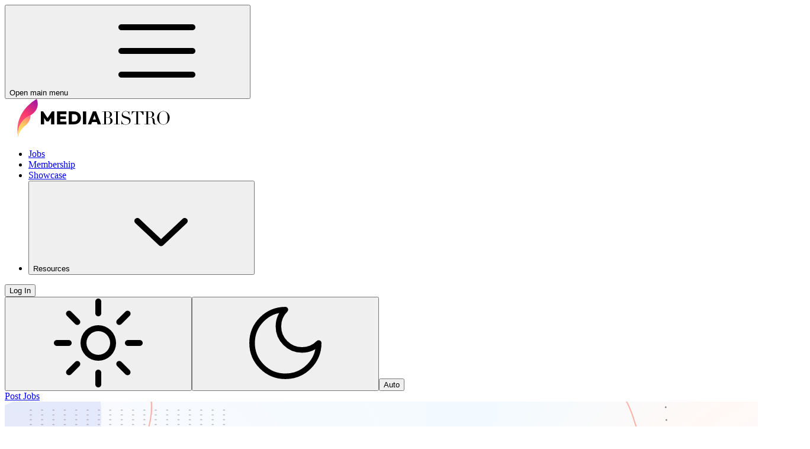

--- FILE ---
content_type: text/html; charset=utf-8
request_url: https://www.mediabistro.com/jobs
body_size: 24894
content:
<!DOCTYPE html><html lang="en" class="light"><head><meta charSet="utf-8"/><meta name="viewport" content="width=device-width,initial-scale=1"/><link rel="preload" as="image" imageSrcSet="https://www.mediabistro.com/public/site-logos/2025-mb-logo.svg, https://www.mediabistro.com/public/site-logos/2025-mb-logo.svg, https://www.mediabistro.com/public/site-logos/2025-mb-logo.svg, https://www.mediabistro.com/public/site-logos/2025-mb-logo.svg, https://www.mediabistro.com/public/site-logos/2025-mb-logo.svg, https://www.mediabistro.com/public/site-logos/2025-mb-logo.svg, https://www.mediabistro.com/public/site-logos/2025-mb-logo.svg" fetchPriority="high"/><link rel="preload" as="image" imageSrcSet="/_static/mediabistro/mb-hero.svg, /_static/mediabistro/mb-hero.svg, /_static/mediabistro/mb-hero.svg, /_static/mediabistro/mb-hero.svg, /_static/mediabistro/mb-hero.svg, /_static/mediabistro/mb-hero.svg, /_static/mediabistro/mb-hero.svg"/><link rel="preload" as="image" imageSrcSet="/api/image?src=https%3A%2F%2Fproduction-rails-default.s3.amazonaws.com%2Fuploads%2Fcompany%2Flogo_attachment%2F15622%2FUntitled_design__17_.png&amp;w=100&amp;q=100&amp;f=webp, /api/image?src=https%3A%2F%2Fproduction-rails-default.s3.amazonaws.com%2Fuploads%2Fcompany%2Flogo_attachment%2F15622%2FUntitled_design__17_.png&amp;w=256&amp;q=100&amp;f=webp, /api/image?src=https%3A%2F%2Fproduction-rails-default.s3.amazonaws.com%2Fuploads%2Fcompany%2Flogo_attachment%2F15622%2FUntitled_design__17_.png&amp;w=512&amp;q=100&amp;f=webp, /api/image?src=https%3A%2F%2Fproduction-rails-default.s3.amazonaws.com%2Fuploads%2Fcompany%2Flogo_attachment%2F15622%2FUntitled_design__17_.png&amp;w=768&amp;q=100&amp;f=webp, /api/image?src=https%3A%2F%2Fproduction-rails-default.s3.amazonaws.com%2Fuploads%2Fcompany%2Flogo_attachment%2F15622%2FUntitled_design__17_.png&amp;w=1024&amp;q=100&amp;f=webp, /api/image?src=https%3A%2F%2Fproduction-rails-default.s3.amazonaws.com%2Fuploads%2Fcompany%2Flogo_attachment%2F15622%2FUntitled_design__17_.png&amp;w=1280&amp;q=100&amp;f=webp, /api/image?src=https%3A%2F%2Fproduction-rails-default.s3.amazonaws.com%2Fuploads%2Fcompany%2Flogo_attachment%2F15622%2FUntitled_design__17_.png&amp;w=1536&amp;q=100&amp;f=webp"/><link rel="preload" as="image" imageSrcSet="/api/image?src=https%3A%2F%2Fwww.mediabistro.com%2Fpublic%2Fimages%2Fdesk-100x50.webp&amp;w=100&amp;q=100&amp;f=webp, /api/image?src=https%3A%2F%2Fwww.mediabistro.com%2Fpublic%2Fimages%2Fdesk-100x50.webp&amp;w=256&amp;q=100&amp;f=webp, /api/image?src=https%3A%2F%2Fwww.mediabistro.com%2Fpublic%2Fimages%2Fdesk-100x50.webp&amp;w=512&amp;q=100&amp;f=webp, /api/image?src=https%3A%2F%2Fwww.mediabistro.com%2Fpublic%2Fimages%2Fdesk-100x50.webp&amp;w=768&amp;q=100&amp;f=webp, /api/image?src=https%3A%2F%2Fwww.mediabistro.com%2Fpublic%2Fimages%2Fdesk-100x50.webp&amp;w=1024&amp;q=100&amp;f=webp, /api/image?src=https%3A%2F%2Fwww.mediabistro.com%2Fpublic%2Fimages%2Fdesk-100x50.webp&amp;w=1280&amp;q=100&amp;f=webp, /api/image?src=https%3A%2F%2Fwww.mediabistro.com%2Fpublic%2Fimages%2Fdesk-100x50.webp&amp;w=1536&amp;q=100&amp;f=webp"/><link rel="preload" as="image" imageSrcSet="/api/image?src=https%3A%2F%2Fproduction-rails-default.s3.amazonaws.com%2Fuploads%2Fcompany%2Flogo_attachment%2F14884%2FNews_400_x_200%282%29.png&amp;w=100&amp;q=100&amp;f=webp, /api/image?src=https%3A%2F%2Fproduction-rails-default.s3.amazonaws.com%2Fuploads%2Fcompany%2Flogo_attachment%2F14884%2FNews_400_x_200%282%29.png&amp;w=256&amp;q=100&amp;f=webp, /api/image?src=https%3A%2F%2Fproduction-rails-default.s3.amazonaws.com%2Fuploads%2Fcompany%2Flogo_attachment%2F14884%2FNews_400_x_200%282%29.png&amp;w=512&amp;q=100&amp;f=webp, /api/image?src=https%3A%2F%2Fproduction-rails-default.s3.amazonaws.com%2Fuploads%2Fcompany%2Flogo_attachment%2F14884%2FNews_400_x_200%282%29.png&amp;w=768&amp;q=100&amp;f=webp, /api/image?src=https%3A%2F%2Fproduction-rails-default.s3.amazonaws.com%2Fuploads%2Fcompany%2Flogo_attachment%2F14884%2FNews_400_x_200%282%29.png&amp;w=1024&amp;q=100&amp;f=webp, /api/image?src=https%3A%2F%2Fproduction-rails-default.s3.amazonaws.com%2Fuploads%2Fcompany%2Flogo_attachment%2F14884%2FNews_400_x_200%282%29.png&amp;w=1280&amp;q=100&amp;f=webp, /api/image?src=https%3A%2F%2Fproduction-rails-default.s3.amazonaws.com%2Fuploads%2Fcompany%2Flogo_attachment%2F14884%2FNews_400_x_200%282%29.png&amp;w=1536&amp;q=100&amp;f=webp"/><link rel="preload" as="image" imageSrcSet="/api/image?src=https%3A%2F%2Fproduction-rails-default.s3.amazonaws.com%2Fuploads%2Fcompany%2Flogo_attachment%2F1072%2FHearst.png&amp;w=100&amp;q=100&amp;f=webp, /api/image?src=https%3A%2F%2Fproduction-rails-default.s3.amazonaws.com%2Fuploads%2Fcompany%2Flogo_attachment%2F1072%2FHearst.png&amp;w=256&amp;q=100&amp;f=webp, /api/image?src=https%3A%2F%2Fproduction-rails-default.s3.amazonaws.com%2Fuploads%2Fcompany%2Flogo_attachment%2F1072%2FHearst.png&amp;w=512&amp;q=100&amp;f=webp, /api/image?src=https%3A%2F%2Fproduction-rails-default.s3.amazonaws.com%2Fuploads%2Fcompany%2Flogo_attachment%2F1072%2FHearst.png&amp;w=768&amp;q=100&amp;f=webp, /api/image?src=https%3A%2F%2Fproduction-rails-default.s3.amazonaws.com%2Fuploads%2Fcompany%2Flogo_attachment%2F1072%2FHearst.png&amp;w=1024&amp;q=100&amp;f=webp, /api/image?src=https%3A%2F%2Fproduction-rails-default.s3.amazonaws.com%2Fuploads%2Fcompany%2Flogo_attachment%2F1072%2FHearst.png&amp;w=1280&amp;q=100&amp;f=webp, /api/image?src=https%3A%2F%2Fproduction-rails-default.s3.amazonaws.com%2Fuploads%2Fcompany%2Flogo_attachment%2F1072%2FHearst.png&amp;w=1536&amp;q=100&amp;f=webp"/><link rel="preload" as="image" imageSrcSet="https://www.mediabistro.com/public/site-logos/2025-mb-logo-dark.svg, https://www.mediabistro.com/public/site-logos/2025-mb-logo-dark.svg, https://www.mediabistro.com/public/site-logos/2025-mb-logo-dark.svg, https://www.mediabistro.com/public/site-logos/2025-mb-logo-dark.svg, https://www.mediabistro.com/public/site-logos/2025-mb-logo-dark.svg, https://www.mediabistro.com/public/site-logos/2025-mb-logo-dark.svg, https://www.mediabistro.com/public/site-logos/2025-mb-logo-dark.svg" fetchPriority="high"/><link rel="icon" href="https://www.mediabistro.com/public/favicons/favicon.svg"/><link rel="apple-touch-icon" sizes="180x180" href="https://www.mediabistro.com/public/favicons/apple-touch-icon.png"/><link rel="icon" type="image/png" sizes="32x32" href="https://www.mediabistro.com/public/favicons/favicon-32x32.png"/><link rel="icon" type="image/png" sizes="16x16" href="https://www.mediabistro.com/public/favicons/favicon-16x16.png"/><link rel="manifest" href="https://www.mediabistro.com/public/favicons/site.webmanifest"/><title>Mediabistro: The #1 Media &amp; Creative Job Board</title><meta name="description" content="Find your next job or freelance gig at the world’s leading media brands with Mediabistro."/><link rel="preload" href="/_static/fonts/inter.woff2" as="font" type="font/woff2" crossorigin="anonymous"/><link rel="modulepreload" href="/_static/entry.client-DCMXb8FR.js"/><link rel="modulepreload" href="/_static/chunk-EPOLDU6W-BRPXHw4S.js"/><link rel="modulepreload" href="/_static/debug-build-BXn5Q7PX.js"/><link rel="modulepreload" href="/_static/index-CiZt7_Hi.js"/><link rel="modulepreload" href="/_static/root-Dvx7-AhC.js"/><link rel="modulepreload" href="/_static/compiler-runtime-CmpcBav1.js"/><link rel="modulepreload" href="/_static/honeypot-BD9oNKzk.js"/><link rel="modulepreload" href="/_static/client-only-BiAvxJ9H.js"/><link rel="modulepreload" href="/_static/theme-switch-DpGOeMSz.js"/><link rel="modulepreload" href="/_static/icon-OV2N3MJP.js"/><link rel="modulepreload" href="/_static/index-Dc_kvYqR.js"/><link rel="modulepreload" href="/_static/index-CJuKW8Bw.js"/><link rel="modulepreload" href="/_static/index-1gSexGKa.js"/><link rel="modulepreload" href="/_static/parse-BFSpl2bz.js"/><link rel="modulepreload" href="/_static/schemas-DD44d5zG.js"/><link rel="modulepreload" href="/_static/_public-BqdSZASs.js"/><link rel="modulepreload" href="/_static/image-_nimfUr8.js"/><link rel="modulepreload" href="/_static/hooks-B8CgeWhJ.js"/><link rel="modulepreload" href="/_static/button-DjOBjQBv.js"/><link rel="modulepreload" href="/_static/index-DZZQcNnX.js"/><link rel="modulepreload" href="/_static/forms-COwcbueR.js"/><link rel="modulepreload" href="/_static/index-B-PoYUa8.js"/><link rel="modulepreload" href="/_static/AuthModal-DlnFgXX6.js"/><link rel="modulepreload" href="/_static/helpers-BoFu86mk.js"/><link rel="modulepreload" href="/_static/input-DaJUFeYe.js"/><link rel="modulepreload" href="/_static/status-button-BTURW1Sj.js"/><link rel="modulepreload" href="/_static/dialog-BfyAgQDT.js"/><link rel="modulepreload" href="/_static/index-87oJnCw7.js"/><link rel="modulepreload" href="/_static/error-boundary-21t-AUIX.js"/><script>
// This block of code allows us to check if the client hints have changed and
// force a reload of the page with updated hints if they have so you don't get
// a flash of incorrect content.
function checkClientHints() {
	if (!navigator.cookieEnabled) return;

	// set a short-lived cookie to make sure we can set cookies
	document.cookie = "canSetCookies=1; Max-Age=60; SameSite=Lax; path=/";
	const canSetCookies = document.cookie.includes("canSetCookies=1");
	document.cookie = "canSetCookies=; Max-Age=-1; path=/";
	if (!canSetCookies) return;

	const cookies = document.cookie.split(';').map(c => c.trim()).reduce((acc, cur) => {
		const [key, value] = cur.split('=');
		acc[key] = value;
		return acc;
	}, {});

	let cookieChanged = false;
	const hints = [
	{ name: "CH-prefers-color-scheme", actual: String(window.matchMedia('(prefers-color-scheme: dark)').matches ? 'dark' : 'light'), value: cookies["CH-prefers-color-scheme"] != null ? cookies["CH-prefers-color-scheme"] : encodeURIComponent("light") },
{ name: "CH-time-zone", actual: String(Intl.DateTimeFormat().resolvedOptions().timeZone), value: cookies["CH-time-zone"] != null ? cookies["CH-time-zone"] : encodeURIComponent("UTC") }
	];
	
	// Add safety check to prevent infinite refresh scenarios
	let reloadAttempts = parseInt(sessionStorage.getItem('clientHintReloadAttempts') || '0');
	if (reloadAttempts > 3) {
		console.warn('Too many client hint reload attempts, skipping reload to prevent infinite loop');
		return;
	}
	
	for (const hint of hints) {
		document.cookie = encodeURIComponent(hint.name) + '=' + encodeURIComponent(hint.actual) + '; Max-Age=31536000; SameSite=Lax; path=/';
		
		try {
			const decodedValue = decodeURIComponent(hint.value);
			if (decodedValue !== hint.actual) {
				cookieChanged = true;
			}
		} catch (error) {
			// Handle malformed URI gracefully
			console.warn('Failed to decode cookie value during client hint check:', error);
			// If we can't decode the value, assume it's different to be safe
			cookieChanged = true;
		}
	}
	
	if (cookieChanged) {
		// Increment reload attempts counter
		sessionStorage.setItem('clientHintReloadAttempts', String(reloadAttempts + 1));
		
		// Hide the page content immediately to prevent visual flicker
		const style = document.createElement('style');
		style.textContent = 'html { visibility: hidden !important; }';
		document.head.appendChild(style);

		// Trigger the reload
		window.location.reload();
	} else {
		// Reset reload attempts counter if no reload was needed
		sessionStorage.removeItem('clientHintReloadAttempts');
	}
}

checkClientHints();
</script><style>:root{--background: white;--foreground: black;--card: oklch(1 0 0);--card-foreground: oklch(.25 .001 0);--popover: white;--popover-foreground: black;--primary: oklch(.59 .23 31.14);--primary-foreground: oklch(1 0 0);--secondary: oklch(.98 .001 0);--secondary-foreground: oklch(.25 .001 0);--muted: oklch(.97 0 0);--muted-foreground: oklch(.556 0 0);--accent: oklch(.96 0 0);--accent-foreground: oklch(.25 .001 0);--destructive: oklch(.65 .15 15);--border: oklch(.9 .001 0);--input: oklch(.9 .001 0);--ring: oklch(.7 .15 25);--chart-1: oklch(.7 .15 25);--chart-2: oklch(.7 .12 140);--chart-3: oklch(.75 .12 60);--chart-4: oklch(.45 .15 260);--chart-5: oklch(.2 .02 280);--sidebar: oklch(.98 .001 0);--sidebar-foreground: oklch(.25 .001 0);--sidebar-primary: oklch(.7 .15 25);--sidebar-primary-foreground: oklch(1 0 0);--sidebar-accent: oklch(.98 .001 0);--sidebar-accent-foreground: oklch(.25 .001 0);--sidebar-border: oklch(.9 .001 0);--sidebar-ring: oklch(.7 .15 25);--footer-background: oklch(.14 .07 288.16);--footer-foreground: oklch(1 0 0);--footer-border: oklch(.7 .15 25)}.dark{--background: oklch(.14 .07 288.16);--foreground: oklch(1 0 0);--card: oklch(.29 .05 287.37);--card-foreground: oklch(1 0 0);--muted: oklch(.269 0 0);--muted-foreground: oklch(.708 0 0);--popover: oklch(.29 .05 287.37);--popover-foreground: oklch(1 0 0);--border: transparent}</style><link rel="stylesheet" as="style" href="/_static/tailwind-BLT5JFkg.css"/></head><body><noscript><iframe title="analytics" src="https://www.googletagmanager.com/ns.html?id=GTM-NVDRG7Q" height="0" width="0" style="display:none;visibility:hidden"></iframe></noscript><section aria-label="Notifications alt+T" tabindex="-1" aria-live="polite" aria-relevant="additions text" aria-atomic="false"></section><header class="container sticky top-0 z-40 flex w-full items-center gap-2 bg-background py-4 lg:gap-4 lg:py-8 xl:gap-6"><div class="flex lg:hidden"><div class="mr-2 flex items-center justify-center"><button type="button" aria-haspopup="dialog" aria-expanded="false" aria-controls="radix-_R_595_" data-state="closed"><span class="sr-only">Open main menu</span><svg aria-hidden="true" class="size-6 inline self-center h-12 w-12 bg-primary p-2 text-primary-foreground" focusable="false"><use href="/_static/sprite-DmrEHxrm.svg#hamburger-menu"></use></svg></button></div></div><a class="shrink-0" href="/"><img src="https://www.mediabistro.com/public/site-logos/2025-mb-logo.svg" class="w-[210px] h-[50px] lg:mb-1" alt="Logo" width="300" height="64" fetchPriority="high" srcSet="https://www.mediabistro.com/public/site-logos/2025-mb-logo.svg, https://www.mediabistro.com/public/site-logos/2025-mb-logo.svg, https://www.mediabistro.com/public/site-logos/2025-mb-logo.svg, https://www.mediabistro.com/public/site-logos/2025-mb-logo.svg, https://www.mediabistro.com/public/site-logos/2025-mb-logo.svg, https://www.mediabistro.com/public/site-logos/2025-mb-logo.svg, https://www.mediabistro.com/public/site-logos/2025-mb-logo.svg"/></a><nav aria-label="Main" data-orientation="horizontal" dir="ltr" class="relative z-10 max-w-max flex-1 items-center justify-center ml-auto hidden shrink-0 lg:block"><div style="position:relative"><ul data-orientation="horizontal" class="group flex flex-1 list-none items-center justify-center gap-2 lg:gap-4 xl:gap-10 h-10" dir="ltr"><li><a class="inline-flex cursor-pointer items-center justify-center gap-2 rounded-3xl ring-offset-background transition-colors focus-visible:outline-none focus-visible:ring-2 focus-visible:ring-ring focus-visible:ring-offset-2 disabled:pointer-events-none disabled:opacity-50 [&amp;_svg]:shrink-0 font-normal text-inherit underline-offset-4 hover:underline" href="/jobs" data-discover="true">Jobs</a></li><li><a href="/unlimited/" class="inline-flex cursor-pointer items-center justify-center gap-2 rounded-3xl ring-offset-background transition-colors focus-visible:outline-none focus-visible:ring-2 focus-visible:ring-ring focus-visible:ring-offset-2 disabled:pointer-events-none disabled:opacity-50 [&amp;_svg]:shrink-0 font-normal text-inherit underline-offset-4 hover:underline">Membership</a></li><li><a href="/freelance-connect/" class="inline-flex cursor-pointer items-center justify-center gap-2 rounded-3xl ring-offset-background transition-colors focus-visible:outline-none focus-visible:ring-2 focus-visible:ring-ring focus-visible:ring-offset-2 disabled:pointer-events-none disabled:opacity-50 [&amp;_svg]:shrink-0 font-normal text-inherit underline-offset-4 hover:underline">Showcase</a></li><li><button id="radix-_R_d95_-trigger-radix-_R_9d95_" data-state="closed" aria-expanded="false" aria-controls="radix-_R_d95_-content-radix-_R_9d95_" class="group inline-flex h-10 w-max items-center justify-center rounded-md transition-colors disabled:pointer-events-none disabled:opacity-50 group p-0" data-radix-collection-item="">Resources<!-- --> <svg aria-hidden="true" class="inline self-center relative top-[1px] ml-1 h-3 w-3 transition duration-200 group-data-[state=open]:rotate-180" focusable="false"><use href="/_static/sprite-DmrEHxrm.svg#chevron-down"></use></svg></button></li></ul></div></nav><div class="ml-auto flex shrink-0 items-center space-x-4 lg:ml-0 lg:space-x-6 xl:space-x-10"><div class="flex items-center gap-4 lg:gap-6 xl:gap-10"><a href="/jobs-portal/login" class="cursor-pointer items-center justify-center gap-2 rounded-3xl ring-offset-background transition-colors focus-visible:outline-none focus-visible:ring-2 focus-visible:ring-ring focus-visible:ring-offset-2 disabled:pointer-events-none disabled:opacity-50 [&amp;_svg]:shrink-0 font-normal text-inherit underline-offset-4 hover:underline hidden sm:inline-flex">Log In</a></div><div class="hidden items-center rounded-full border border-border/50 bg-muted/20 p-1 lg:flex"><input type="hidden" name="redirectTo" value="/jobs"/><div role="group" dir="ltr" class="flex items-center justify-center gap-1 w-full" tabindex="-1" style="outline:none"><button type="button" data-state="on" role="radio" aria-checked="true" class="inline-flex items-center justify-center gap-2 whitespace-nowrap font-medium text-sm outline-none hover:bg-muted hover:text-muted-foreground focus-visible:border-ring focus-visible:ring-[3px] focus-visible:ring-ring/50 disabled:pointer-events-none disabled:opacity-50 aria-invalid:border-destructive aria-invalid:ring-destructive/20 dark:aria-invalid:ring-destructive/40 [&amp;_svg:not([class*=&#x27;size-&#x27;])]:size-4 [&amp;_svg]:pointer-events-none [&amp;_svg]:shrink-0 bg-transparent h-9 min-w-9 rounded-full p-2 transition-all duration-200 data-[state=on]:bg-primary data-[state=on]:text-primary-foreground data-[state=on]:shadow-sm" aria-label="Switch to light mode" title="Light mode" tabindex="-1" data-radix-collection-item="" name="theme"><svg class="size-4 inline self-center" aria-hidden="true" focusable="false"><use href="/_static/sprite-DmrEHxrm.svg#sun"></use></svg></button><button type="button" data-state="off" role="radio" aria-checked="false" class="inline-flex items-center justify-center gap-2 whitespace-nowrap font-medium text-sm outline-none hover:bg-muted hover:text-muted-foreground focus-visible:border-ring focus-visible:ring-[3px] focus-visible:ring-ring/50 disabled:pointer-events-none disabled:opacity-50 aria-invalid:border-destructive aria-invalid:ring-destructive/20 dark:aria-invalid:ring-destructive/40 [&amp;_svg:not([class*=&#x27;size-&#x27;])]:size-4 [&amp;_svg]:pointer-events-none [&amp;_svg]:shrink-0 bg-transparent h-9 min-w-9 rounded-full p-2 transition-all duration-200 data-[state=on]:bg-primary data-[state=on]:text-primary-foreground data-[state=on]:shadow-sm" aria-label="Switch to dark mode" title="Dark mode" tabindex="-1" data-radix-collection-item="" name="theme"><svg class="size-4 inline self-center" aria-hidden="true" focusable="false"><use href="/_static/sprite-DmrEHxrm.svg#moon"></use></svg></button><button type="button" data-state="off" role="radio" aria-checked="false" class="inline-flex items-center justify-center gap-2 whitespace-nowrap font-medium text-sm outline-none hover:bg-muted hover:text-muted-foreground focus-visible:border-ring focus-visible:ring-[3px] focus-visible:ring-ring/50 disabled:pointer-events-none disabled:opacity-50 aria-invalid:border-destructive aria-invalid:ring-destructive/20 dark:aria-invalid:ring-destructive/40 [&amp;_svg:not([class*=&#x27;size-&#x27;])]:size-4 [&amp;_svg]:pointer-events-none [&amp;_svg]:shrink-0 bg-transparent h-9 min-w-9 rounded-full p-2 transition-all duration-200 data-[state=on]:bg-primary data-[state=on]:text-primary-foreground data-[state=on]:shadow-sm" aria-label="Use system theme" title="System theme" tabindex="-1" data-radix-collection-item="" name="theme">Auto</button></div></div><a href="/post-jobs" class="cursor-pointer items-center justify-center gap-2 rounded-3xl font-medium ring-offset-background transition-colors focus-visible:outline-none focus-visible:ring-2 focus-visible:ring-ring focus-visible:ring-offset-2 disabled:pointer-events-none disabled:opacity-50 [&amp;_svg]:shrink-0 whitespace-nowrap bg-primary text-primary-foreground hover:bg-primary/90 h-12 px-6 py-4 hidden sm:inline-flex">Post Jobs</a></div></header><main class="flex-1 text-xs md:text-sm lg:text-base"><div class="container min-h-screen"><section class="relative min-h-[292px] pb-6"><img src="/_static/mediabistro/mb-hero.svg" alt="" class="absolute inset-0 -z-10 hidden h-[292px] w-full rounded-3xl object-cover lg:block" aria-hidden="true" height="292" width="1360" srcSet="/_static/mediabistro/mb-hero.svg, /_static/mediabistro/mb-hero.svg, /_static/mediabistro/mb-hero.svg, /_static/mediabistro/mb-hero.svg, /_static/mediabistro/mb-hero.svg, /_static/mediabistro/mb-hero.svg, /_static/mediabistro/mb-hero.svg"/><div class="flex flex-col items-center space-y-6 pt-20 lg:space-y-8"><h1 class="text-center text-3xl text-foreground leading-tight lg:text-4xl xl:text-5xl 2xl:text-6xl"><strong>Find your next media job</strong></h1><form class="w-full rounded-3xl border bg-card p-2 shadow-lg lg:max-w-4xl lg:overflow-hidden lg:rounded-full" data-discover="true" action="/jobs?index" method="get"><div class="flex flex-col items-center gap-4 lg:flex-row"><div class="ml-4 flex w-full items-center border-border border-b lg:flex-1 lg:border-r lg:border-b-0"><svg class="inline self-center mr-3 size-5 text-primary" aria-hidden="true" focusable="false"><use href="/_static/sprite-DmrEHxrm.svg#magnifying-glass"></use></svg><input class="flex h-10 w-full rounded-md border-border px-3 py-2 text-base ring-offset-background file:border-0 file:bg-transparent file:font-medium file:text-foreground file:text-sm placeholder:text-muted-foreground focus-visible:outline-none focus-visible:ring-2 focus-visible:ring-ring focus-visible:ring-offset-2 disabled:cursor-not-allowed disabled:opacity-50 md:text-sm bg-card border-0" placeholder="Job title, keyword" name="keyword" value=""/></div><div class="ml-4 flex w-full items-center lg:flex-1"><svg class="inline self-center mr-3 size-5 text-primary" aria-hidden="true" focusable="false"><use href="/_static/sprite-DmrEHxrm.svg#map-pin"></use></svg><input class="flex h-10 w-full rounded-md border-border px-3 py-2 text-base ring-offset-background file:border-0 file:bg-transparent file:font-medium file:text-foreground file:text-sm placeholder:text-muted-foreground focus-visible:outline-none focus-visible:ring-2 focus-visible:ring-ring focus-visible:ring-offset-2 disabled:cursor-not-allowed disabled:opacity-50 md:text-sm bg-card border-0" placeholder="City, state, or remote" name="location" value=""/></div><button class="inline-flex cursor-pointer items-center justify-center gap-2 rounded-3xl font-medium ring-offset-background transition-colors focus-visible:outline-none focus-visible:ring-2 focus-visible:ring-ring focus-visible:ring-offset-2 disabled:pointer-events-none disabled:opacity-50 [&amp;_svg]:shrink-0 whitespace-nowrap bg-primary text-primary-foreground hover:bg-primary/90 h-12 px-6 py-4 w-full lg:w-auto" type="submit"><svg class="inline self-center size-6 text-primary-foreground" aria-hidden="true" focusable="false"><use href="/_static/sprite-DmrEHxrm.svg#magnifying-glass"></use></svg>Find</button></div></form></div></section><section class="px-4 py-4"><div class="mb-6 flex flex-col items-start justify-between gap-4 sm:flex-row sm:items-center"><div><h2 class="mb-2 font-bold text-2xl sm:text-3xl">Browse Jobs</h2><p class="text-base text-muted-foreground sm:text-lg"><span class="font-semibold text-foreground">Over 10,000+<!-- --> <!-- -->Results</span></p></div><div class="flex items-center gap-3"><button class="inline-flex cursor-pointer items-center justify-center gap-2 font-medium ring-offset-background focus-visible:outline-none focus-visible:ring-2 focus-visible:ring-ring focus-visible:ring-offset-2 disabled:pointer-events-none disabled:opacity-50 [&amp;_svg]:shrink-0 whitespace-nowrap border-input hover:bg-accent hover:text-accent-foreground h-12 rounded-full border-2 px-5 py-2 transition-colors" type="button"><svg class="size-5 inline self-center mr-2" aria-hidden="true" focusable="false"><use href="/_static/sprite-DmrEHxrm.svg#hamburger-menu"></use></svg>Filters</button><a class="inline-flex cursor-pointer items-center justify-center gap-2 font-medium ring-offset-background transition-colors focus-visible:outline-none focus-visible:ring-2 focus-visible:ring-ring focus-visible:ring-offset-2 disabled:pointer-events-none disabled:opacity-50 [&amp;_svg]:shrink-0 whitespace-nowrap bg-primary text-primary-foreground hover:bg-primary/90 h-12 rounded-full px-5 py-2" href="/create-alert" data-discover="true">Create job alert</a></div></div></section><section class="px-4 py-4"><div class="mb-12 grid grid-cols-1 gap-6 md:grid-cols-2 lg:grid-cols-3"><div class="contents"><a class="group block rounded-xl outline-primary transition-shadow hover:shadow-lg focus-visible:shadow-lg md:h-[355px]" href="/jobs/2154538960-senior-reporter-news-service-florida" data-discover="true"><div class="flex h-full flex-col gap-6 rounded-xl border border-border bg-card p-6"><div class="flex items-start justify-between"><div class="relative h-14 overflow-hidden rounded"><img src="/api/image?src=https%3A%2F%2Fproduction-rails-default.s3.amazonaws.com%2Fuploads%2Fcompany%2Flogo_attachment%2F14197%2FGovernment_Executive_logo1.png&amp;w=100&amp;q=100&amp;f=webp" alt="GovExec" height="56" class="size-full" loading="lazy" srcSet="/api/image?src=https%3A%2F%2Fproduction-rails-default.s3.amazonaws.com%2Fuploads%2Fcompany%2Flogo_attachment%2F14197%2FGovernment_Executive_logo1.png&amp;w=100&amp;q=100&amp;f=webp, /api/image?src=https%3A%2F%2Fproduction-rails-default.s3.amazonaws.com%2Fuploads%2Fcompany%2Flogo_attachment%2F14197%2FGovernment_Executive_logo1.png&amp;w=256&amp;q=100&amp;f=webp, /api/image?src=https%3A%2F%2Fproduction-rails-default.s3.amazonaws.com%2Fuploads%2Fcompany%2Flogo_attachment%2F14197%2FGovernment_Executive_logo1.png&amp;w=512&amp;q=100&amp;f=webp, /api/image?src=https%3A%2F%2Fproduction-rails-default.s3.amazonaws.com%2Fuploads%2Fcompany%2Flogo_attachment%2F14197%2FGovernment_Executive_logo1.png&amp;w=768&amp;q=100&amp;f=webp, /api/image?src=https%3A%2F%2Fproduction-rails-default.s3.amazonaws.com%2Fuploads%2Fcompany%2Flogo_attachment%2F14197%2FGovernment_Executive_logo1.png&amp;w=1024&amp;q=100&amp;f=webp, /api/image?src=https%3A%2F%2Fproduction-rails-default.s3.amazonaws.com%2Fuploads%2Fcompany%2Flogo_attachment%2F14197%2FGovernment_Executive_logo1.png&amp;w=1280&amp;q=100&amp;f=webp, /api/image?src=https%3A%2F%2Fproduction-rails-default.s3.amazonaws.com%2Fuploads%2Fcompany%2Flogo_attachment%2F14197%2FGovernment_Executive_logo1.png&amp;w=1536&amp;q=100&amp;f=webp"/></div><div class="whitespace-nowrap rounded-md px-3 py-1 text-center font-medium text-xs leading-6 bg-primary text-primary-foreground">Featured</div></div><div class="flex flex-col gap-4"><div class="flex flex-col gap-2"><h3 class="font-semibold text-xl leading-tight">Senior Reporter, News Service Florida</h3><p class="font-medium text-muted-foreground text-sm leading-snug">GovExec</p></div><div class="flex flex-col gap-2"><div class="flex items-center gap-1.5"><svg class="size-4 inline self-center" aria-hidden="true" focusable="false"><use href="/_static/sprite-DmrEHxrm.svg#magnifying-glass"></use></svg><p class="font-normal text-sm leading-snug">Tallahassee, FL USA</p></div><div class="flex items-center gap-1.5"><svg class="size-4 inline self-center" aria-hidden="true" focusable="false"><use href="/_static/sprite-DmrEHxrm.svg#update"></use></svg><p class="font-normal text-muted-foreground text-sm leading-snug">5 days ago</p></div></div></div><div class="mt-auto flex items-start gap-2"><div class="inline-flex cursor-pointer items-center justify-center gap-2 rounded-3xl font-medium ring-offset-background transition-colors focus-visible:outline-none focus-visible:ring-2 focus-visible:ring-ring focus-visible:ring-offset-2 disabled:pointer-events-none disabled:opacity-50 [&amp;_svg]:shrink-0 whitespace-nowrap border border-input hover:bg-accent hover:text-accent-foreground h-12 px-6 py-4 w-full">Apply Now</div><button class="inline-flex cursor-pointer items-center justify-center gap-2 rounded-3xl font-medium ring-offset-background transition-colors focus-visible:outline-none focus-visible:ring-2 focus-visible:ring-ring focus-visible:ring-offset-2 disabled:pointer-events-none disabled:opacity-50 [&amp;_svg]:shrink-0 whitespace-nowrap border border-input hover:bg-accent hover:text-accent-foreground w-10 h-full px-7" type="button" aria-label="Add to favorites" title="Add to favorites"><svg class="size-4 inline self-center" aria-hidden="true" focusable="false"><use href="/_static/sprite-DmrEHxrm.svg#heart-outline"></use></svg></button></div></div></a></div><div class="contents"><a class="group block rounded-xl outline-primary transition-shadow hover:shadow-lg focus-visible:shadow-lg md:h-[355px]" href="/jobs/1872801449-associate-digital-marketing-manager-digital-marketing-manager" data-discover="true"><div class="flex h-full flex-col gap-6 rounded-xl border border-border bg-card p-6"><div class="flex items-start justify-between"><div class="relative h-14 overflow-hidden rounded"><img src="/api/image?src=https%3A%2F%2Fproduction-rails-default.s3.amazonaws.com%2Fuploads%2Fcompany%2Flogo_attachment%2F15622%2FUntitled_design__17_.png&amp;w=100&amp;q=100&amp;f=webp" alt="Zibby Media" height="56" class="size-full" loading="eager" srcSet="/api/image?src=https%3A%2F%2Fproduction-rails-default.s3.amazonaws.com%2Fuploads%2Fcompany%2Flogo_attachment%2F15622%2FUntitled_design__17_.png&amp;w=100&amp;q=100&amp;f=webp, /api/image?src=https%3A%2F%2Fproduction-rails-default.s3.amazonaws.com%2Fuploads%2Fcompany%2Flogo_attachment%2F15622%2FUntitled_design__17_.png&amp;w=256&amp;q=100&amp;f=webp, /api/image?src=https%3A%2F%2Fproduction-rails-default.s3.amazonaws.com%2Fuploads%2Fcompany%2Flogo_attachment%2F15622%2FUntitled_design__17_.png&amp;w=512&amp;q=100&amp;f=webp, /api/image?src=https%3A%2F%2Fproduction-rails-default.s3.amazonaws.com%2Fuploads%2Fcompany%2Flogo_attachment%2F15622%2FUntitled_design__17_.png&amp;w=768&amp;q=100&amp;f=webp, /api/image?src=https%3A%2F%2Fproduction-rails-default.s3.amazonaws.com%2Fuploads%2Fcompany%2Flogo_attachment%2F15622%2FUntitled_design__17_.png&amp;w=1024&amp;q=100&amp;f=webp, /api/image?src=https%3A%2F%2Fproduction-rails-default.s3.amazonaws.com%2Fuploads%2Fcompany%2Flogo_attachment%2F15622%2FUntitled_design__17_.png&amp;w=1280&amp;q=100&amp;f=webp, /api/image?src=https%3A%2F%2Fproduction-rails-default.s3.amazonaws.com%2Fuploads%2Fcompany%2Flogo_attachment%2F15622%2FUntitled_design__17_.png&amp;w=1536&amp;q=100&amp;f=webp"/></div><div class="whitespace-nowrap rounded-md px-3 py-1 text-center font-medium text-xs leading-6 bg-primary text-primary-foreground">Featured</div></div><div class="flex flex-col gap-4"><div class="flex flex-col gap-2"><h3 class="font-semibold text-xl leading-tight">Associate Digital Marketing Manager / Digital Marketing Manager</h3><p class="font-medium text-muted-foreground text-sm leading-snug">Zibby Media</p></div><div class="flex flex-col gap-2"><div class="flex items-center gap-1.5"><svg class="size-4 inline self-center" aria-hidden="true" focusable="false"><use href="/_static/sprite-DmrEHxrm.svg#magnifying-glass"></use></svg><p class="font-normal text-sm leading-snug">New York, NY</p></div><div class="flex items-center gap-1.5"><svg class="size-4 inline self-center" aria-hidden="true" focusable="false"><use href="/_static/sprite-DmrEHxrm.svg#update"></use></svg><p class="font-normal text-muted-foreground text-sm leading-snug">1 months ago</p></div></div></div><div class="mt-auto flex items-start gap-2"><div class="inline-flex cursor-pointer items-center justify-center gap-2 rounded-3xl font-medium ring-offset-background transition-colors focus-visible:outline-none focus-visible:ring-2 focus-visible:ring-ring focus-visible:ring-offset-2 disabled:pointer-events-none disabled:opacity-50 [&amp;_svg]:shrink-0 whitespace-nowrap border border-input hover:bg-accent hover:text-accent-foreground h-12 px-6 py-4 w-full">Apply Now</div><button class="inline-flex cursor-pointer items-center justify-center gap-2 rounded-3xl font-medium ring-offset-background transition-colors focus-visible:outline-none focus-visible:ring-2 focus-visible:ring-ring focus-visible:ring-offset-2 disabled:pointer-events-none disabled:opacity-50 [&amp;_svg]:shrink-0 whitespace-nowrap border border-input hover:bg-accent hover:text-accent-foreground w-10 h-full px-7" type="button" aria-label="Add to favorites" title="Add to favorites"><svg class="size-4 inline self-center" aria-hidden="true" focusable="false"><use href="/_static/sprite-DmrEHxrm.svg#heart-outline"></use></svg></button></div></div></a></div><div class="contents"><a class="group block rounded-xl outline-primary transition-shadow hover:shadow-lg focus-visible:shadow-lg md:h-[355px]" href="/jobs/2172753742-publication-designer-editorial-series-launch-brand-guidelines-provided" data-discover="true"><div class="flex h-full flex-col gap-6 rounded-xl border border-border bg-card p-6"><div class="flex items-start justify-between"><div class="relative h-14 overflow-hidden rounded"><img src="/api/image?src=https%3A%2F%2Fwww.mediabistro.com%2Fpublic%2Fimages%2Fdesk-100x50.webp&amp;w=100&amp;q=100&amp;f=webp" alt="Havenford" height="56" class="size-full" loading="eager" srcSet="/api/image?src=https%3A%2F%2Fwww.mediabistro.com%2Fpublic%2Fimages%2Fdesk-100x50.webp&amp;w=100&amp;q=100&amp;f=webp, /api/image?src=https%3A%2F%2Fwww.mediabistro.com%2Fpublic%2Fimages%2Fdesk-100x50.webp&amp;w=256&amp;q=100&amp;f=webp, /api/image?src=https%3A%2F%2Fwww.mediabistro.com%2Fpublic%2Fimages%2Fdesk-100x50.webp&amp;w=512&amp;q=100&amp;f=webp, /api/image?src=https%3A%2F%2Fwww.mediabistro.com%2Fpublic%2Fimages%2Fdesk-100x50.webp&amp;w=768&amp;q=100&amp;f=webp, /api/image?src=https%3A%2F%2Fwww.mediabistro.com%2Fpublic%2Fimages%2Fdesk-100x50.webp&amp;w=1024&amp;q=100&amp;f=webp, /api/image?src=https%3A%2F%2Fwww.mediabistro.com%2Fpublic%2Fimages%2Fdesk-100x50.webp&amp;w=1280&amp;q=100&amp;f=webp, /api/image?src=https%3A%2F%2Fwww.mediabistro.com%2Fpublic%2Fimages%2Fdesk-100x50.webp&amp;w=1536&amp;q=100&amp;f=webp"/></div><div class="whitespace-nowrap rounded-md px-3 py-1 text-center font-medium text-xs leading-6 bg-primary text-primary-foreground">Featured</div></div><div class="flex flex-col gap-4"><div class="flex flex-col gap-2"><h3 class="font-semibold text-xl leading-tight">Publication Designer - Editorial Series Launch (Brand Guidelines ...</h3><p class="font-medium text-muted-foreground text-sm leading-snug">Havenford</p></div><div class="flex flex-col gap-2"><div class="flex items-center gap-1.5"><svg class="size-4 inline self-center" aria-hidden="true" focusable="false"><use href="/_static/sprite-DmrEHxrm.svg#magnifying-glass"></use></svg><p class="font-normal text-sm leading-snug">Remote, Work from USA</p></div><div class="flex items-center gap-1.5"><svg class="size-4 inline self-center" aria-hidden="true" focusable="false"><use href="/_static/sprite-DmrEHxrm.svg#update"></use></svg><p class="font-normal text-muted-foreground text-sm leading-snug">4 days ago</p></div></div></div><div class="mt-auto flex items-start gap-2"><div class="inline-flex cursor-pointer items-center justify-center gap-2 rounded-3xl font-medium ring-offset-background transition-colors focus-visible:outline-none focus-visible:ring-2 focus-visible:ring-ring focus-visible:ring-offset-2 disabled:pointer-events-none disabled:opacity-50 [&amp;_svg]:shrink-0 whitespace-nowrap border border-input hover:bg-accent hover:text-accent-foreground h-12 px-6 py-4 w-full">Apply Now</div><button class="inline-flex cursor-pointer items-center justify-center gap-2 rounded-3xl font-medium ring-offset-background transition-colors focus-visible:outline-none focus-visible:ring-2 focus-visible:ring-ring focus-visible:ring-offset-2 disabled:pointer-events-none disabled:opacity-50 [&amp;_svg]:shrink-0 whitespace-nowrap border border-input hover:bg-accent hover:text-accent-foreground w-10 h-full px-7" type="button" aria-label="Add to favorites" title="Add to favorites"><svg class="size-4 inline self-center" aria-hidden="true" focusable="false"><use href="/_static/sprite-DmrEHxrm.svg#heart-outline"></use></svg></button></div></div></a></div><div class="contents"><a class="group block rounded-xl outline-primary transition-shadow hover:shadow-lg focus-visible:shadow-lg md:h-[355px]" href="/jobs/2225178546-digital-fundraising-and-marketing-associate" data-discover="true"><div class="flex h-full flex-col gap-6 rounded-xl border border-border bg-card p-6"><div class="flex items-start justify-between"><div class="relative h-14 overflow-hidden rounded"><img src="/api/image?src=https%3A%2F%2Fproduction-rails-default.s3.amazonaws.com%2Fuploads%2Fcompany%2Flogo_attachment%2F14884%2FNews_400_x_200%282%29.png&amp;w=100&amp;q=100&amp;f=webp" alt="WUNC Public Radio" height="56" class="size-full" loading="eager" srcSet="/api/image?src=https%3A%2F%2Fproduction-rails-default.s3.amazonaws.com%2Fuploads%2Fcompany%2Flogo_attachment%2F14884%2FNews_400_x_200%282%29.png&amp;w=100&amp;q=100&amp;f=webp, /api/image?src=https%3A%2F%2Fproduction-rails-default.s3.amazonaws.com%2Fuploads%2Fcompany%2Flogo_attachment%2F14884%2FNews_400_x_200%282%29.png&amp;w=256&amp;q=100&amp;f=webp, /api/image?src=https%3A%2F%2Fproduction-rails-default.s3.amazonaws.com%2Fuploads%2Fcompany%2Flogo_attachment%2F14884%2FNews_400_x_200%282%29.png&amp;w=512&amp;q=100&amp;f=webp, /api/image?src=https%3A%2F%2Fproduction-rails-default.s3.amazonaws.com%2Fuploads%2Fcompany%2Flogo_attachment%2F14884%2FNews_400_x_200%282%29.png&amp;w=768&amp;q=100&amp;f=webp, /api/image?src=https%3A%2F%2Fproduction-rails-default.s3.amazonaws.com%2Fuploads%2Fcompany%2Flogo_attachment%2F14884%2FNews_400_x_200%282%29.png&amp;w=1024&amp;q=100&amp;f=webp, /api/image?src=https%3A%2F%2Fproduction-rails-default.s3.amazonaws.com%2Fuploads%2Fcompany%2Flogo_attachment%2F14884%2FNews_400_x_200%282%29.png&amp;w=1280&amp;q=100&amp;f=webp, /api/image?src=https%3A%2F%2Fproduction-rails-default.s3.amazonaws.com%2Fuploads%2Fcompany%2Flogo_attachment%2F14884%2FNews_400_x_200%282%29.png&amp;w=1536&amp;q=100&amp;f=webp"/></div></div><div class="flex flex-col gap-4"><div class="flex flex-col gap-2"><h3 class="font-semibold text-xl leading-tight">Digital Fundraising and Marketing Associate</h3><p class="font-medium text-muted-foreground text-sm leading-snug">WUNC Public Radio</p></div><div class="flex flex-col gap-2"><div class="flex items-center gap-1.5"><svg class="size-4 inline self-center" aria-hidden="true" focusable="false"><use href="/_static/sprite-DmrEHxrm.svg#magnifying-glass"></use></svg><p class="font-normal text-sm leading-snug">Chapel Hill, NC USA</p></div><div class="flex items-center gap-1.5"><svg class="size-4 inline self-center" aria-hidden="true" focusable="false"><use href="/_static/sprite-DmrEHxrm.svg#update"></use></svg><p class="font-normal text-muted-foreground text-sm leading-snug">2 hours ago</p></div></div></div><div class="mt-auto flex items-start gap-2"><div class="inline-flex cursor-pointer items-center justify-center gap-2 rounded-3xl font-medium ring-offset-background transition-colors focus-visible:outline-none focus-visible:ring-2 focus-visible:ring-ring focus-visible:ring-offset-2 disabled:pointer-events-none disabled:opacity-50 [&amp;_svg]:shrink-0 whitespace-nowrap border border-input hover:bg-accent hover:text-accent-foreground h-12 px-6 py-4 w-full">Apply Now</div><button class="inline-flex cursor-pointer items-center justify-center gap-2 rounded-3xl font-medium ring-offset-background transition-colors focus-visible:outline-none focus-visible:ring-2 focus-visible:ring-ring focus-visible:ring-offset-2 disabled:pointer-events-none disabled:opacity-50 [&amp;_svg]:shrink-0 whitespace-nowrap border border-input hover:bg-accent hover:text-accent-foreground w-10 h-full px-7" type="button" aria-label="Add to favorites" title="Add to favorites"><svg class="size-4 inline self-center" aria-hidden="true" focusable="false"><use href="/_static/sprite-DmrEHxrm.svg#heart-outline"></use></svg></button></div></div></a></div><div class="contents"><a class="group block rounded-xl outline-primary transition-shadow hover:shadow-lg focus-visible:shadow-lg md:h-[355px]" href="/jobs/2211919748-presbyterian-medical-services-is-hiring-dental-director-in-tucumcari" data-discover="true"><div class="flex h-full flex-col gap-6 rounded-xl border border-border bg-card p-6"><div class="flex items-start justify-between"><div class="relative h-14 overflow-hidden rounded"><img src="/api/image?src=https%3A%2F%2Fwww.mediabistro.com%2Fpublic%2Fimages%2Fdesk-100x50.webp&amp;w=100&amp;q=100&amp;f=webp" alt="Presbyterian Medical Services" height="56" class="size-full" loading="eager" srcSet="/api/image?src=https%3A%2F%2Fwww.mediabistro.com%2Fpublic%2Fimages%2Fdesk-100x50.webp&amp;w=100&amp;q=100&amp;f=webp, /api/image?src=https%3A%2F%2Fwww.mediabistro.com%2Fpublic%2Fimages%2Fdesk-100x50.webp&amp;w=256&amp;q=100&amp;f=webp, /api/image?src=https%3A%2F%2Fwww.mediabistro.com%2Fpublic%2Fimages%2Fdesk-100x50.webp&amp;w=512&amp;q=100&amp;f=webp, /api/image?src=https%3A%2F%2Fwww.mediabistro.com%2Fpublic%2Fimages%2Fdesk-100x50.webp&amp;w=768&amp;q=100&amp;f=webp, /api/image?src=https%3A%2F%2Fwww.mediabistro.com%2Fpublic%2Fimages%2Fdesk-100x50.webp&amp;w=1024&amp;q=100&amp;f=webp, /api/image?src=https%3A%2F%2Fwww.mediabistro.com%2Fpublic%2Fimages%2Fdesk-100x50.webp&amp;w=1280&amp;q=100&amp;f=webp, /api/image?src=https%3A%2F%2Fwww.mediabistro.com%2Fpublic%2Fimages%2Fdesk-100x50.webp&amp;w=1536&amp;q=100&amp;f=webp"/></div></div><div class="flex flex-col gap-4"><div class="flex flex-col gap-2"><h3 class="font-semibold text-xl leading-tight">Presbyterian Medical Services is hiring: Dental Director in Tucum...</h3><p class="font-medium text-muted-foreground text-sm leading-snug">Presbyterian Medical Services</p></div><div class="flex flex-col gap-2"><div class="flex items-center gap-1.5"><svg class="size-4 inline self-center" aria-hidden="true" focusable="false"><use href="/_static/sprite-DmrEHxrm.svg#magnifying-glass"></use></svg><p class="font-normal text-sm leading-snug">Tucumcari, NM, US</p></div><div class="flex items-center gap-1.5"><svg class="size-4 inline self-center" aria-hidden="true" focusable="false"><use href="/_static/sprite-DmrEHxrm.svg#update"></use></svg><p class="font-normal text-muted-foreground text-sm leading-snug">2 hours ago</p></div></div></div><div class="mt-auto flex items-start gap-2"><div class="inline-flex cursor-pointer items-center justify-center gap-2 rounded-3xl font-medium ring-offset-background transition-colors focus-visible:outline-none focus-visible:ring-2 focus-visible:ring-ring focus-visible:ring-offset-2 disabled:pointer-events-none disabled:opacity-50 [&amp;_svg]:shrink-0 whitespace-nowrap border border-input hover:bg-accent hover:text-accent-foreground h-12 px-6 py-4 w-full">Apply Now</div><button class="inline-flex cursor-pointer items-center justify-center gap-2 rounded-3xl font-medium ring-offset-background transition-colors focus-visible:outline-none focus-visible:ring-2 focus-visible:ring-ring focus-visible:ring-offset-2 disabled:pointer-events-none disabled:opacity-50 [&amp;_svg]:shrink-0 whitespace-nowrap border border-input hover:bg-accent hover:text-accent-foreground w-10 h-full px-7" type="button" aria-label="Add to favorites" title="Add to favorites"><svg class="size-4 inline self-center" aria-hidden="true" focusable="false"><use href="/_static/sprite-DmrEHxrm.svg#heart-outline"></use></svg></button></div></div></a></div><div class="contents"><a class="group block rounded-xl outline-primary transition-shadow hover:shadow-lg focus-visible:shadow-lg md:h-[355px]" href="/jobs/2221173472-maintenance-director" data-discover="true"><div class="flex h-full flex-col gap-6 rounded-xl border border-border bg-card p-6"><div class="flex items-start justify-between"><div class="relative h-14 overflow-hidden rounded"><img src="/api/image?src=https%3A%2F%2Fwww.mediabistro.com%2Fpublic%2Fimages%2Fdesk-100x50.webp&amp;w=100&amp;q=100&amp;f=webp" alt="Regency at Chagrin Falls" height="56" class="size-full" loading="eager" srcSet="/api/image?src=https%3A%2F%2Fwww.mediabistro.com%2Fpublic%2Fimages%2Fdesk-100x50.webp&amp;w=100&amp;q=100&amp;f=webp, /api/image?src=https%3A%2F%2Fwww.mediabistro.com%2Fpublic%2Fimages%2Fdesk-100x50.webp&amp;w=256&amp;q=100&amp;f=webp, /api/image?src=https%3A%2F%2Fwww.mediabistro.com%2Fpublic%2Fimages%2Fdesk-100x50.webp&amp;w=512&amp;q=100&amp;f=webp, /api/image?src=https%3A%2F%2Fwww.mediabistro.com%2Fpublic%2Fimages%2Fdesk-100x50.webp&amp;w=768&amp;q=100&amp;f=webp, /api/image?src=https%3A%2F%2Fwww.mediabistro.com%2Fpublic%2Fimages%2Fdesk-100x50.webp&amp;w=1024&amp;q=100&amp;f=webp, /api/image?src=https%3A%2F%2Fwww.mediabistro.com%2Fpublic%2Fimages%2Fdesk-100x50.webp&amp;w=1280&amp;q=100&amp;f=webp, /api/image?src=https%3A%2F%2Fwww.mediabistro.com%2Fpublic%2Fimages%2Fdesk-100x50.webp&amp;w=1536&amp;q=100&amp;f=webp"/></div></div><div class="flex flex-col gap-4"><div class="flex flex-col gap-2"><h3 class="font-semibold text-xl leading-tight">Maintenance Director</h3><p class="font-medium text-muted-foreground text-sm leading-snug">Regency at Chagrin Falls</p></div><div class="flex flex-col gap-2"><div class="flex items-center gap-1.5"><svg class="size-4 inline self-center" aria-hidden="true" focusable="false"><use href="/_static/sprite-DmrEHxrm.svg#magnifying-glass"></use></svg><p class="font-normal text-sm leading-snug">CHAGRIN FALLS, Ohio, United States, 44022</p></div><div class="flex items-center gap-1.5"><svg class="size-4 inline self-center" aria-hidden="true" focusable="false"><use href="/_static/sprite-DmrEHxrm.svg#update"></use></svg><p class="font-normal text-muted-foreground text-sm leading-snug">10 hours ago</p></div></div></div><div class="mt-auto flex items-start gap-2"><div class="inline-flex cursor-pointer items-center justify-center gap-2 rounded-3xl font-medium ring-offset-background transition-colors focus-visible:outline-none focus-visible:ring-2 focus-visible:ring-ring focus-visible:ring-offset-2 disabled:pointer-events-none disabled:opacity-50 [&amp;_svg]:shrink-0 whitespace-nowrap border border-input hover:bg-accent hover:text-accent-foreground h-12 px-6 py-4 w-full">Apply Now</div><button class="inline-flex cursor-pointer items-center justify-center gap-2 rounded-3xl font-medium ring-offset-background transition-colors focus-visible:outline-none focus-visible:ring-2 focus-visible:ring-ring focus-visible:ring-offset-2 disabled:pointer-events-none disabled:opacity-50 [&amp;_svg]:shrink-0 whitespace-nowrap border border-input hover:bg-accent hover:text-accent-foreground w-10 h-full px-7" type="button" aria-label="Add to favorites" title="Add to favorites"><svg class="size-4 inline self-center" aria-hidden="true" focusable="false"><use href="/_static/sprite-DmrEHxrm.svg#heart-outline"></use></svg></button></div></div></a></div><div class="contents"><a class="group block rounded-xl outline-primary transition-shadow hover:shadow-lg focus-visible:shadow-lg md:h-[355px]" href="/jobs/1940359793-master-control-operator" data-discover="true"><div class="flex h-full flex-col gap-6 rounded-xl border border-border bg-card p-6"><div class="flex items-start justify-between"><div class="relative h-14 overflow-hidden rounded"><img src="/api/image?src=https%3A%2F%2Fproduction-rails-default.s3.amazonaws.com%2Fuploads%2Fcompany%2Flogo_attachment%2F1072%2FHearst.png&amp;w=100&amp;q=100&amp;f=webp" alt="Hearst Television" height="56" class="size-full" loading="eager" srcSet="/api/image?src=https%3A%2F%2Fproduction-rails-default.s3.amazonaws.com%2Fuploads%2Fcompany%2Flogo_attachment%2F1072%2FHearst.png&amp;w=100&amp;q=100&amp;f=webp, /api/image?src=https%3A%2F%2Fproduction-rails-default.s3.amazonaws.com%2Fuploads%2Fcompany%2Flogo_attachment%2F1072%2FHearst.png&amp;w=256&amp;q=100&amp;f=webp, /api/image?src=https%3A%2F%2Fproduction-rails-default.s3.amazonaws.com%2Fuploads%2Fcompany%2Flogo_attachment%2F1072%2FHearst.png&amp;w=512&amp;q=100&amp;f=webp, /api/image?src=https%3A%2F%2Fproduction-rails-default.s3.amazonaws.com%2Fuploads%2Fcompany%2Flogo_attachment%2F1072%2FHearst.png&amp;w=768&amp;q=100&amp;f=webp, /api/image?src=https%3A%2F%2Fproduction-rails-default.s3.amazonaws.com%2Fuploads%2Fcompany%2Flogo_attachment%2F1072%2FHearst.png&amp;w=1024&amp;q=100&amp;f=webp, /api/image?src=https%3A%2F%2Fproduction-rails-default.s3.amazonaws.com%2Fuploads%2Fcompany%2Flogo_attachment%2F1072%2FHearst.png&amp;w=1280&amp;q=100&amp;f=webp, /api/image?src=https%3A%2F%2Fproduction-rails-default.s3.amazonaws.com%2Fuploads%2Fcompany%2Flogo_attachment%2F1072%2FHearst.png&amp;w=1536&amp;q=100&amp;f=webp"/></div></div><div class="flex flex-col gap-4"><div class="flex flex-col gap-2"><h3 class="font-semibold text-xl leading-tight">Master Control Operator</h3><p class="font-medium text-muted-foreground text-sm leading-snug">Hearst Television</p></div><div class="flex flex-col gap-2"><div class="flex items-center gap-1.5"><svg class="size-4 inline self-center" aria-hidden="true" focusable="false"><use href="/_static/sprite-DmrEHxrm.svg#magnifying-glass"></use></svg><p class="font-normal text-sm leading-snug">Kansas City, MO USA</p></div><div class="flex items-center gap-1.5"><svg class="size-4 inline self-center" aria-hidden="true" focusable="false"><use href="/_static/sprite-DmrEHxrm.svg#update"></use></svg><p class="font-normal text-muted-foreground text-sm leading-snug">1 months ago</p></div></div></div><div class="mt-auto flex items-start gap-2"><div class="inline-flex cursor-pointer items-center justify-center gap-2 rounded-3xl font-medium ring-offset-background transition-colors focus-visible:outline-none focus-visible:ring-2 focus-visible:ring-ring focus-visible:ring-offset-2 disabled:pointer-events-none disabled:opacity-50 [&amp;_svg]:shrink-0 whitespace-nowrap border border-input hover:bg-accent hover:text-accent-foreground h-12 px-6 py-4 w-full">Apply Now</div><button class="inline-flex cursor-pointer items-center justify-center gap-2 rounded-3xl font-medium ring-offset-background transition-colors focus-visible:outline-none focus-visible:ring-2 focus-visible:ring-ring focus-visible:ring-offset-2 disabled:pointer-events-none disabled:opacity-50 [&amp;_svg]:shrink-0 whitespace-nowrap border border-input hover:bg-accent hover:text-accent-foreground w-10 h-full px-7" type="button" aria-label="Add to favorites" title="Add to favorites"><svg class="size-4 inline self-center" aria-hidden="true" focusable="false"><use href="/_static/sprite-DmrEHxrm.svg#heart-outline"></use></svg></button></div></div></a></div><div class="contents"><a class="group block rounded-xl outline-primary transition-shadow hover:shadow-lg focus-visible:shadow-lg md:h-[355px]" href="/jobs/1940385294-operations-technician" data-discover="true"><div class="flex h-full flex-col gap-6 rounded-xl border border-border bg-card p-6"><div class="flex items-start justify-between"><div class="relative h-14 overflow-hidden rounded"><img src="/api/image?src=https%3A%2F%2Fproduction-rails-default.s3.amazonaws.com%2Fuploads%2Fcompany%2Flogo_attachment%2F1072%2FHearst.png&amp;w=100&amp;q=100&amp;f=webp" alt="Hearst Television" height="56" class="size-full" loading="eager" srcSet="/api/image?src=https%3A%2F%2Fproduction-rails-default.s3.amazonaws.com%2Fuploads%2Fcompany%2Flogo_attachment%2F1072%2FHearst.png&amp;w=100&amp;q=100&amp;f=webp, /api/image?src=https%3A%2F%2Fproduction-rails-default.s3.amazonaws.com%2Fuploads%2Fcompany%2Flogo_attachment%2F1072%2FHearst.png&amp;w=256&amp;q=100&amp;f=webp, /api/image?src=https%3A%2F%2Fproduction-rails-default.s3.amazonaws.com%2Fuploads%2Fcompany%2Flogo_attachment%2F1072%2FHearst.png&amp;w=512&amp;q=100&amp;f=webp, /api/image?src=https%3A%2F%2Fproduction-rails-default.s3.amazonaws.com%2Fuploads%2Fcompany%2Flogo_attachment%2F1072%2FHearst.png&amp;w=768&amp;q=100&amp;f=webp, /api/image?src=https%3A%2F%2Fproduction-rails-default.s3.amazonaws.com%2Fuploads%2Fcompany%2Flogo_attachment%2F1072%2FHearst.png&amp;w=1024&amp;q=100&amp;f=webp, /api/image?src=https%3A%2F%2Fproduction-rails-default.s3.amazonaws.com%2Fuploads%2Fcompany%2Flogo_attachment%2F1072%2FHearst.png&amp;w=1280&amp;q=100&amp;f=webp, /api/image?src=https%3A%2F%2Fproduction-rails-default.s3.amazonaws.com%2Fuploads%2Fcompany%2Flogo_attachment%2F1072%2FHearst.png&amp;w=1536&amp;q=100&amp;f=webp"/></div></div><div class="flex flex-col gap-4"><div class="flex flex-col gap-2"><h3 class="font-semibold text-xl leading-tight">Operations Technician</h3><p class="font-medium text-muted-foreground text-sm leading-snug">Hearst Television</p></div><div class="flex flex-col gap-2"><div class="flex items-center gap-1.5"><svg class="size-4 inline self-center" aria-hidden="true" focusable="false"><use href="/_static/sprite-DmrEHxrm.svg#magnifying-glass"></use></svg><p class="font-normal text-sm leading-snug">Kansas City, MO USA</p></div><div class="flex items-center gap-1.5"><svg class="size-4 inline self-center" aria-hidden="true" focusable="false"><use href="/_static/sprite-DmrEHxrm.svg#update"></use></svg><p class="font-normal text-muted-foreground text-sm leading-snug">1 months ago</p></div></div></div><div class="mt-auto flex items-start gap-2"><div class="inline-flex cursor-pointer items-center justify-center gap-2 rounded-3xl font-medium ring-offset-background transition-colors focus-visible:outline-none focus-visible:ring-2 focus-visible:ring-ring focus-visible:ring-offset-2 disabled:pointer-events-none disabled:opacity-50 [&amp;_svg]:shrink-0 whitespace-nowrap border border-input hover:bg-accent hover:text-accent-foreground h-12 px-6 py-4 w-full">Apply Now</div><button class="inline-flex cursor-pointer items-center justify-center gap-2 rounded-3xl font-medium ring-offset-background transition-colors focus-visible:outline-none focus-visible:ring-2 focus-visible:ring-ring focus-visible:ring-offset-2 disabled:pointer-events-none disabled:opacity-50 [&amp;_svg]:shrink-0 whitespace-nowrap border border-input hover:bg-accent hover:text-accent-foreground w-10 h-full px-7" type="button" aria-label="Add to favorites" title="Add to favorites"><svg class="size-4 inline self-center" aria-hidden="true" focusable="false"><use href="/_static/sprite-DmrEHxrm.svg#heart-outline"></use></svg></button></div></div></a></div><div class="contents"><a class="group block rounded-xl outline-primary transition-shadow hover:shadow-lg focus-visible:shadow-lg md:h-[355px]" href="/jobs/1940463962-news-producer" data-discover="true"><div class="flex h-full flex-col gap-6 rounded-xl border border-border bg-card p-6"><div class="flex items-start justify-between"><div class="relative h-14 overflow-hidden rounded"><img src="/api/image?src=https%3A%2F%2Fproduction-rails-default.s3.amazonaws.com%2Fuploads%2Fcompany%2Flogo_attachment%2F1072%2FHearst.png&amp;w=100&amp;q=100&amp;f=webp" alt="Hearst Television" height="56" class="size-full" loading="eager" srcSet="/api/image?src=https%3A%2F%2Fproduction-rails-default.s3.amazonaws.com%2Fuploads%2Fcompany%2Flogo_attachment%2F1072%2FHearst.png&amp;w=100&amp;q=100&amp;f=webp, /api/image?src=https%3A%2F%2Fproduction-rails-default.s3.amazonaws.com%2Fuploads%2Fcompany%2Flogo_attachment%2F1072%2FHearst.png&amp;w=256&amp;q=100&amp;f=webp, /api/image?src=https%3A%2F%2Fproduction-rails-default.s3.amazonaws.com%2Fuploads%2Fcompany%2Flogo_attachment%2F1072%2FHearst.png&amp;w=512&amp;q=100&amp;f=webp, /api/image?src=https%3A%2F%2Fproduction-rails-default.s3.amazonaws.com%2Fuploads%2Fcompany%2Flogo_attachment%2F1072%2FHearst.png&amp;w=768&amp;q=100&amp;f=webp, /api/image?src=https%3A%2F%2Fproduction-rails-default.s3.amazonaws.com%2Fuploads%2Fcompany%2Flogo_attachment%2F1072%2FHearst.png&amp;w=1024&amp;q=100&amp;f=webp, /api/image?src=https%3A%2F%2Fproduction-rails-default.s3.amazonaws.com%2Fuploads%2Fcompany%2Flogo_attachment%2F1072%2FHearst.png&amp;w=1280&amp;q=100&amp;f=webp, /api/image?src=https%3A%2F%2Fproduction-rails-default.s3.amazonaws.com%2Fuploads%2Fcompany%2Flogo_attachment%2F1072%2FHearst.png&amp;w=1536&amp;q=100&amp;f=webp"/></div></div><div class="flex flex-col gap-4"><div class="flex flex-col gap-2"><h3 class="font-semibold text-xl leading-tight">News Producer</h3><p class="font-medium text-muted-foreground text-sm leading-snug">Hearst Television</p></div><div class="flex flex-col gap-2"><div class="flex items-center gap-1.5"><svg class="size-4 inline self-center" aria-hidden="true" focusable="false"><use href="/_static/sprite-DmrEHxrm.svg#magnifying-glass"></use></svg><p class="font-normal text-sm leading-snug">Savannah, GA USA</p></div><div class="flex items-center gap-1.5"><svg class="size-4 inline self-center" aria-hidden="true" focusable="false"><use href="/_static/sprite-DmrEHxrm.svg#update"></use></svg><p class="font-normal text-muted-foreground text-sm leading-snug">1 months ago</p></div></div></div><div class="mt-auto flex items-start gap-2"><div class="inline-flex cursor-pointer items-center justify-center gap-2 rounded-3xl font-medium ring-offset-background transition-colors focus-visible:outline-none focus-visible:ring-2 focus-visible:ring-ring focus-visible:ring-offset-2 disabled:pointer-events-none disabled:opacity-50 [&amp;_svg]:shrink-0 whitespace-nowrap border border-input hover:bg-accent hover:text-accent-foreground h-12 px-6 py-4 w-full">Apply Now</div><button class="inline-flex cursor-pointer items-center justify-center gap-2 rounded-3xl font-medium ring-offset-background transition-colors focus-visible:outline-none focus-visible:ring-2 focus-visible:ring-ring focus-visible:ring-offset-2 disabled:pointer-events-none disabled:opacity-50 [&amp;_svg]:shrink-0 whitespace-nowrap border border-input hover:bg-accent hover:text-accent-foreground w-10 h-full px-7" type="button" aria-label="Add to favorites" title="Add to favorites"><svg class="size-4 inline self-center" aria-hidden="true" focusable="false"><use href="/_static/sprite-DmrEHxrm.svg#heart-outline"></use></svg></button></div></div></a></div><div class="contents"><a class="group block rounded-xl outline-primary transition-shadow hover:shadow-lg focus-visible:shadow-lg md:h-[355px]" href="/jobs/1951100714-hr-payroll-coordinator" data-discover="true"><div class="flex h-full flex-col gap-6 rounded-xl border border-border bg-card p-6"><div class="flex items-start justify-between"><div class="relative h-14 overflow-hidden rounded"><img src="/api/image?src=https%3A%2F%2Fproduction-rails-default.s3.amazonaws.com%2Fuploads%2Fcompany%2Flogo_attachment%2F1072%2FHearst.png&amp;w=100&amp;q=100&amp;f=webp" alt="Hearst Television" height="56" class="size-full" loading="eager" srcSet="/api/image?src=https%3A%2F%2Fproduction-rails-default.s3.amazonaws.com%2Fuploads%2Fcompany%2Flogo_attachment%2F1072%2FHearst.png&amp;w=100&amp;q=100&amp;f=webp, /api/image?src=https%3A%2F%2Fproduction-rails-default.s3.amazonaws.com%2Fuploads%2Fcompany%2Flogo_attachment%2F1072%2FHearst.png&amp;w=256&amp;q=100&amp;f=webp, /api/image?src=https%3A%2F%2Fproduction-rails-default.s3.amazonaws.com%2Fuploads%2Fcompany%2Flogo_attachment%2F1072%2FHearst.png&amp;w=512&amp;q=100&amp;f=webp, /api/image?src=https%3A%2F%2Fproduction-rails-default.s3.amazonaws.com%2Fuploads%2Fcompany%2Flogo_attachment%2F1072%2FHearst.png&amp;w=768&amp;q=100&amp;f=webp, /api/image?src=https%3A%2F%2Fproduction-rails-default.s3.amazonaws.com%2Fuploads%2Fcompany%2Flogo_attachment%2F1072%2FHearst.png&amp;w=1024&amp;q=100&amp;f=webp, /api/image?src=https%3A%2F%2Fproduction-rails-default.s3.amazonaws.com%2Fuploads%2Fcompany%2Flogo_attachment%2F1072%2FHearst.png&amp;w=1280&amp;q=100&amp;f=webp, /api/image?src=https%3A%2F%2Fproduction-rails-default.s3.amazonaws.com%2Fuploads%2Fcompany%2Flogo_attachment%2F1072%2FHearst.png&amp;w=1536&amp;q=100&amp;f=webp"/></div></div><div class="flex flex-col gap-4"><div class="flex flex-col gap-2"><h3 class="font-semibold text-xl leading-tight">HR &amp; Payroll Coordinator</h3><p class="font-medium text-muted-foreground text-sm leading-snug">Hearst Television</p></div><div class="flex flex-col gap-2"><div class="flex items-center gap-1.5"><svg class="size-4 inline self-center" aria-hidden="true" focusable="false"><use href="/_static/sprite-DmrEHxrm.svg#magnifying-glass"></use></svg><p class="font-normal text-sm leading-snug">Manchester, NH USA</p></div><div class="flex items-center gap-1.5"><svg class="size-4 inline self-center" aria-hidden="true" focusable="false"><use href="/_static/sprite-DmrEHxrm.svg#update"></use></svg><p class="font-normal text-muted-foreground text-sm leading-snug">23 days ago</p></div></div></div><div class="mt-auto flex items-start gap-2"><div class="inline-flex cursor-pointer items-center justify-center gap-2 rounded-3xl font-medium ring-offset-background transition-colors focus-visible:outline-none focus-visible:ring-2 focus-visible:ring-ring focus-visible:ring-offset-2 disabled:pointer-events-none disabled:opacity-50 [&amp;_svg]:shrink-0 whitespace-nowrap border border-input hover:bg-accent hover:text-accent-foreground h-12 px-6 py-4 w-full">Apply Now</div><button class="inline-flex cursor-pointer items-center justify-center gap-2 rounded-3xl font-medium ring-offset-background transition-colors focus-visible:outline-none focus-visible:ring-2 focus-visible:ring-ring focus-visible:ring-offset-2 disabled:pointer-events-none disabled:opacity-50 [&amp;_svg]:shrink-0 whitespace-nowrap border border-input hover:bg-accent hover:text-accent-foreground w-10 h-full px-7" type="button" aria-label="Add to favorites" title="Add to favorites"><svg class="size-4 inline self-center" aria-hidden="true" focusable="false"><use href="/_static/sprite-DmrEHxrm.svg#heart-outline"></use></svg></button></div></div></a></div><div class="contents"><a class="group block rounded-xl outline-primary transition-shadow hover:shadow-lg focus-visible:shadow-lg md:h-[355px]" href="/jobs/1954756039-creative-services-director" data-discover="true"><div class="flex h-full flex-col gap-6 rounded-xl border border-border bg-card p-6"><div class="flex items-start justify-between"><div class="relative h-14 overflow-hidden rounded"><img src="/api/image?src=https%3A%2F%2Fproduction-rails-default.s3.amazonaws.com%2Fuploads%2Fcompany%2Flogo_attachment%2F1072%2FHearst.png&amp;w=100&amp;q=100&amp;f=webp" alt="Hearst Television" height="56" class="size-full" loading="eager" srcSet="/api/image?src=https%3A%2F%2Fproduction-rails-default.s3.amazonaws.com%2Fuploads%2Fcompany%2Flogo_attachment%2F1072%2FHearst.png&amp;w=100&amp;q=100&amp;f=webp, /api/image?src=https%3A%2F%2Fproduction-rails-default.s3.amazonaws.com%2Fuploads%2Fcompany%2Flogo_attachment%2F1072%2FHearst.png&amp;w=256&amp;q=100&amp;f=webp, /api/image?src=https%3A%2F%2Fproduction-rails-default.s3.amazonaws.com%2Fuploads%2Fcompany%2Flogo_attachment%2F1072%2FHearst.png&amp;w=512&amp;q=100&amp;f=webp, /api/image?src=https%3A%2F%2Fproduction-rails-default.s3.amazonaws.com%2Fuploads%2Fcompany%2Flogo_attachment%2F1072%2FHearst.png&amp;w=768&amp;q=100&amp;f=webp, /api/image?src=https%3A%2F%2Fproduction-rails-default.s3.amazonaws.com%2Fuploads%2Fcompany%2Flogo_attachment%2F1072%2FHearst.png&amp;w=1024&amp;q=100&amp;f=webp, /api/image?src=https%3A%2F%2Fproduction-rails-default.s3.amazonaws.com%2Fuploads%2Fcompany%2Flogo_attachment%2F1072%2FHearst.png&amp;w=1280&amp;q=100&amp;f=webp, /api/image?src=https%3A%2F%2Fproduction-rails-default.s3.amazonaws.com%2Fuploads%2Fcompany%2Flogo_attachment%2F1072%2FHearst.png&amp;w=1536&amp;q=100&amp;f=webp"/></div></div><div class="flex flex-col gap-4"><div class="flex flex-col gap-2"><h3 class="font-semibold text-xl leading-tight">Creative Services Director</h3><p class="font-medium text-muted-foreground text-sm leading-snug">Hearst Television</p></div><div class="flex flex-col gap-2"><div class="flex items-center gap-1.5"><svg class="size-4 inline self-center" aria-hidden="true" focusable="false"><use href="/_static/sprite-DmrEHxrm.svg#magnifying-glass"></use></svg><p class="font-normal text-sm leading-snug">Kansas City, MO USA</p></div><div class="flex items-center gap-1.5"><svg class="size-4 inline self-center" aria-hidden="true" focusable="false"><use href="/_static/sprite-DmrEHxrm.svg#update"></use></svg><p class="font-normal text-muted-foreground text-sm leading-snug">21 days ago</p></div></div></div><div class="mt-auto flex items-start gap-2"><div class="inline-flex cursor-pointer items-center justify-center gap-2 rounded-3xl font-medium ring-offset-background transition-colors focus-visible:outline-none focus-visible:ring-2 focus-visible:ring-ring focus-visible:ring-offset-2 disabled:pointer-events-none disabled:opacity-50 [&amp;_svg]:shrink-0 whitespace-nowrap border border-input hover:bg-accent hover:text-accent-foreground h-12 px-6 py-4 w-full">Apply Now</div><button class="inline-flex cursor-pointer items-center justify-center gap-2 rounded-3xl font-medium ring-offset-background transition-colors focus-visible:outline-none focus-visible:ring-2 focus-visible:ring-ring focus-visible:ring-offset-2 disabled:pointer-events-none disabled:opacity-50 [&amp;_svg]:shrink-0 whitespace-nowrap border border-input hover:bg-accent hover:text-accent-foreground w-10 h-full px-7" type="button" aria-label="Add to favorites" title="Add to favorites"><svg class="size-4 inline self-center" aria-hidden="true" focusable="false"><use href="/_static/sprite-DmrEHxrm.svg#heart-outline"></use></svg></button></div></div></a></div><div class="contents"><a class="group block rounded-xl outline-primary transition-shadow hover:shadow-lg focus-visible:shadow-lg md:h-[355px]" href="/jobs/1955151953-business-manager" data-discover="true"><div class="flex h-full flex-col gap-6 rounded-xl border border-border bg-card p-6"><div class="flex items-start justify-between"><div class="relative h-14 overflow-hidden rounded"><img src="/api/image?src=https%3A%2F%2Fproduction-rails-default.s3.amazonaws.com%2Fuploads%2Fcompany%2Flogo_attachment%2F1072%2FHearst.png&amp;w=100&amp;q=100&amp;f=webp" alt="Hearst Television" height="56" class="size-full" loading="eager" srcSet="/api/image?src=https%3A%2F%2Fproduction-rails-default.s3.amazonaws.com%2Fuploads%2Fcompany%2Flogo_attachment%2F1072%2FHearst.png&amp;w=100&amp;q=100&amp;f=webp, /api/image?src=https%3A%2F%2Fproduction-rails-default.s3.amazonaws.com%2Fuploads%2Fcompany%2Flogo_attachment%2F1072%2FHearst.png&amp;w=256&amp;q=100&amp;f=webp, /api/image?src=https%3A%2F%2Fproduction-rails-default.s3.amazonaws.com%2Fuploads%2Fcompany%2Flogo_attachment%2F1072%2FHearst.png&amp;w=512&amp;q=100&amp;f=webp, /api/image?src=https%3A%2F%2Fproduction-rails-default.s3.amazonaws.com%2Fuploads%2Fcompany%2Flogo_attachment%2F1072%2FHearst.png&amp;w=768&amp;q=100&amp;f=webp, /api/image?src=https%3A%2F%2Fproduction-rails-default.s3.amazonaws.com%2Fuploads%2Fcompany%2Flogo_attachment%2F1072%2FHearst.png&amp;w=1024&amp;q=100&amp;f=webp, /api/image?src=https%3A%2F%2Fproduction-rails-default.s3.amazonaws.com%2Fuploads%2Fcompany%2Flogo_attachment%2F1072%2FHearst.png&amp;w=1280&amp;q=100&amp;f=webp, /api/image?src=https%3A%2F%2Fproduction-rails-default.s3.amazonaws.com%2Fuploads%2Fcompany%2Flogo_attachment%2F1072%2FHearst.png&amp;w=1536&amp;q=100&amp;f=webp"/></div></div><div class="flex flex-col gap-4"><div class="flex flex-col gap-2"><h3 class="font-semibold text-xl leading-tight">Business Manager</h3><p class="font-medium text-muted-foreground text-sm leading-snug">Hearst Television</p></div><div class="flex flex-col gap-2"><div class="flex items-center gap-1.5"><svg class="size-4 inline self-center" aria-hidden="true" focusable="false"><use href="/_static/sprite-DmrEHxrm.svg#magnifying-glass"></use></svg><p class="font-normal text-sm leading-snug">Birmingham, AL USA</p></div><div class="flex items-center gap-1.5"><svg class="size-4 inline self-center" aria-hidden="true" focusable="false"><use href="/_static/sprite-DmrEHxrm.svg#update"></use></svg><p class="font-normal text-muted-foreground text-sm leading-snug">21 days ago</p></div></div></div><div class="mt-auto flex items-start gap-2"><div class="inline-flex cursor-pointer items-center justify-center gap-2 rounded-3xl font-medium ring-offset-background transition-colors focus-visible:outline-none focus-visible:ring-2 focus-visible:ring-ring focus-visible:ring-offset-2 disabled:pointer-events-none disabled:opacity-50 [&amp;_svg]:shrink-0 whitespace-nowrap border border-input hover:bg-accent hover:text-accent-foreground h-12 px-6 py-4 w-full">Apply Now</div><button class="inline-flex cursor-pointer items-center justify-center gap-2 rounded-3xl font-medium ring-offset-background transition-colors focus-visible:outline-none focus-visible:ring-2 focus-visible:ring-ring focus-visible:ring-offset-2 disabled:pointer-events-none disabled:opacity-50 [&amp;_svg]:shrink-0 whitespace-nowrap border border-input hover:bg-accent hover:text-accent-foreground w-10 h-full px-7" type="button" aria-label="Add to favorites" title="Add to favorites"><svg class="size-4 inline self-center" aria-hidden="true" focusable="false"><use href="/_static/sprite-DmrEHxrm.svg#heart-outline"></use></svg></button></div></div></a></div></div><div class="text-center"><a class="inline-flex cursor-pointer items-center justify-center gap-2 rounded-3xl font-medium ring-offset-background transition-colors focus-visible:outline-none focus-visible:ring-2 focus-visible:ring-ring focus-visible:ring-offset-2 disabled:pointer-events-none disabled:opacity-50 [&amp;_svg]:shrink-0 whitespace-nowrap bg-primary text-primary-foreground hover:bg-primary/90 h-12 px-6 py-4" href="/jobs?nextPageToken=eyJpZCI6IjE5NTUxNTE5NTMiLCJwcmlvcml0eSI6My43fQ%3D%3D" data-discover="true">Load More Jobs</a></div></section></div></main><footer class="z-20 mt-auto bg-footer-background"><div class="container pt-12"><div class="mb-8 border-footer-border border-b pb-10"><div class="mb-6 flex flex-col items-start justify-between gap-6 sm:flex-row sm:items-center"><a class="shrink-0" href="/" data-discover="true"><img src="https://www.mediabistro.com/public/site-logos/2025-mb-logo-dark.svg" class="w-[210px] h-[50px] lg:mb-1" alt="Logo" width="200" height="60" fetchPriority="high" srcSet="https://www.mediabistro.com/public/site-logos/2025-mb-logo-dark.svg, https://www.mediabistro.com/public/site-logos/2025-mb-logo-dark.svg, https://www.mediabistro.com/public/site-logos/2025-mb-logo-dark.svg, https://www.mediabistro.com/public/site-logos/2025-mb-logo-dark.svg, https://www.mediabistro.com/public/site-logos/2025-mb-logo-dark.svg, https://www.mediabistro.com/public/site-logos/2025-mb-logo-dark.svg, https://www.mediabistro.com/public/site-logos/2025-mb-logo-dark.svg"/></a><nav class="flex flex-wrap gap-6 sm:gap-8"><a class="text-footer-foreground transition-colors hover:text-primary" href="/jobs" data-discover="true">Jobs</a><a class="text-footer-foreground transition-colors hover:text-primary" href="/membership" data-discover="true">Membership</a><a class="text-footer-foreground transition-colors hover:text-primary" href="/showcase" data-discover="true">Showcase</a><a class="text-footer-foreground transition-colors hover:text-primary" href="/resources" data-discover="true">Resources</a><a href="/about" class="text-footer-foreground transition-colors hover:text-primary">Contact</a></nav></div><p class="text-footer-foreground/80">Find your next media job or showcase your creative talent</p></div><div class="flex flex-col items-start justify-between gap-6 sm:flex-row sm:items-center"><div class="flex gap-4"><a href="https://www.facebook.com/mediabistro" class="flex h-15 w-15 items-center justify-center rounded-full border border-footer-foreground/30 text-footer-foreground transition-all hover:border-primary hover:bg-primary/10" aria-label="Facebook"><svg class="size-5 inline self-center" aria-hidden="true" focusable="false"><use href="/_static/sprite-DmrEHxrm.svg#facebook"></use></svg></a><a href="https://www.youtube.com/channel/UCnoZvx8SmZOMA1XteQAVtMQ" class="flex h-15 w-15 items-center justify-center rounded-full border border-footer-foreground/30 text-footer-foreground transition-all hover:border-primary hover:bg-primary/10" aria-label="YouTube"><svg class="size-5 inline self-center" aria-hidden="true" focusable="false"><use href="/_static/sprite-DmrEHxrm.svg#youtube"></use></svg></a><a href="https://www.instagram.com/mediabistro/" class="flex h-15 w-15 items-center justify-center rounded-full border border-footer-foreground/30 text-footer-foreground transition-all hover:border-primary hover:bg-primary/10" aria-label="Instagram"><svg class="size-5 inline self-center" aria-hidden="true" focusable="false"><use href="/_static/sprite-DmrEHxrm.svg#instagram"></use></svg></a><a href="https://www.linkedin.com/company/mediabistro" class="flex h-15 w-15 items-center justify-center rounded-full border border-footer-foreground/30 text-footer-foreground transition-all hover:border-primary hover:bg-primary/10" aria-label="LinkedIn"><svg class="size-5 inline self-center" aria-hidden="true" focusable="false"><use href="/_static/sprite-DmrEHxrm.svg#linkedin"></use></svg></a></div><nav class="flex flex-wrap gap-6 sm:gap-8"><a href="https://www.mediabistro.com/privacy-policy/" class="text-footer-foreground transition-colors hover:text-primary">Privacy Policy</a><a href="https://www.mediabistro.com/terms-of-use/" class="text-footer-foreground transition-colors hover:text-primary">Terms of Use</a><a href="https://www.mediabistro.com/learn/job-board-terms-of-service" class="text-footer-foreground transition-colors hover:text-primary">Terms of Service</a></nav></div></div></footer><script>((storageKey2, restoreKey) => {
    if (!window.history.state || !window.history.state.key) {
      let key = Math.random().toString(32).slice(2);
      window.history.replaceState({ key }, "");
    }
    try {
      let positions = JSON.parse(sessionStorage.getItem(storageKey2) || "{}");
      let storedY = positions[restoreKey || window.history.state.key];
      if (typeof storedY === "number") {
        window.scrollTo(0, storedY);
      }
    } catch (error) {
      console.error(error);
      sessionStorage.removeItem(storageKey2);
    }
  })("react-router-scroll-positions", null)</script><script>window.ENV = {"MODE":"production","SENTRY_ENV":"mediabistro","NEW_JOB_BOARD_SENTRY_DSN":"https://235251e3654b447a82e934b7c2ce7c93@o4504103609303040.ingest.sentry.io/4504806528253952","SENTRY_RELEASE":"154da9a990516def625d8658428ba3bee61fd069","WEBSITE_URL":"https://www.mediabistro.com"}</script><script defer="" src="https://www.googletagmanager.com/gtm.js?id=GTM-NVDRG7Q"></script><script>window.__reactRouterContext = {"basename":"/","future":{"unstable_optimizeDeps":true,"unstable_subResourceIntegrity":false,"unstable_trailingSlashAwareDataRequests":false,"v8_middleware":false,"v8_splitRouteModules":false,"v8_viteEnvironmentApi":false},"routeDiscovery":{"mode":"lazy","manifestPath":"/__manifest"},"ssr":true,"isSpaMode":false};window.__reactRouterContext.stream = new ReadableStream({start(controller){window.__reactRouterContext.streamController = controller;}}).pipeThrough(new TextEncoderStream());</script><script type="module" async="">;
import * as route0 from "/_static/root-Dvx7-AhC.js";
import * as route1 from "/_static/_public-BqdSZASs.js";
import * as route2 from "/_static/index-87oJnCw7.js";
  window.__reactRouterManifest = {
  "entry": {
    "module": "/_static/entry.client-DCMXb8FR.js",
    "imports": [
      "/_static/chunk-EPOLDU6W-BRPXHw4S.js",
      "/_static/debug-build-BXn5Q7PX.js",
      "/_static/index-CiZt7_Hi.js"
    ],
    "css": []
  },
  "routes": {
    "root": {
      "id": "root",
      "path": "",
      "hasAction": false,
      "hasLoader": true,
      "hasClientAction": false,
      "hasClientLoader": false,
      "hasClientMiddleware": false,
      "hasErrorBoundary": false,
      "module": "/_static/root-Dvx7-AhC.js",
      "imports": [
        "/_static/chunk-EPOLDU6W-BRPXHw4S.js",
        "/_static/debug-build-BXn5Q7PX.js",
        "/_static/index-CiZt7_Hi.js",
        "/_static/compiler-runtime-CmpcBav1.js",
        "/_static/honeypot-BD9oNKzk.js",
        "/_static/client-only-BiAvxJ9H.js",
        "/_static/theme-switch-DpGOeMSz.js",
        "/_static/icon-OV2N3MJP.js",
        "/_static/index-Dc_kvYqR.js",
        "/_static/index-CJuKW8Bw.js",
        "/_static/index-1gSexGKa.js",
        "/_static/parse-BFSpl2bz.js",
        "/_static/schemas-DD44d5zG.js"
      ],
      "css": []
    },
    "routes/_public": {
      "id": "routes/_public",
      "parentId": "root",
      "hasAction": false,
      "hasLoader": false,
      "hasClientAction": false,
      "hasClientLoader": false,
      "hasClientMiddleware": false,
      "hasErrorBoundary": false,
      "module": "/_static/_public-BqdSZASs.js",
      "imports": [
        "/_static/chunk-EPOLDU6W-BRPXHw4S.js",
        "/_static/compiler-runtime-CmpcBav1.js",
        "/_static/image-_nimfUr8.js",
        "/_static/icon-OV2N3MJP.js",
        "/_static/hooks-B8CgeWhJ.js",
        "/_static/client-only-BiAvxJ9H.js",
        "/_static/button-DjOBjQBv.js",
        "/_static/theme-switch-DpGOeMSz.js",
        "/_static/index-Dc_kvYqR.js",
        "/_static/index-CJuKW8Bw.js",
        "/_static/index-1gSexGKa.js",
        "/_static/index-DZZQcNnX.js",
        "/_static/index-CiZt7_Hi.js",
        "/_static/forms-COwcbueR.js",
        "/_static/index-B-PoYUa8.js",
        "/_static/AuthModal-DlnFgXX6.js",
        "/_static/parse-BFSpl2bz.js",
        "/_static/schemas-DD44d5zG.js",
        "/_static/helpers-BoFu86mk.js",
        "/_static/input-DaJUFeYe.js",
        "/_static/honeypot-BD9oNKzk.js",
        "/_static/status-button-BTURW1Sj.js",
        "/_static/dialog-BfyAgQDT.js"
      ],
      "css": []
    },
    "routes/_public.jobs+/index/index": {
      "id": "routes/_public.jobs+/index/index",
      "parentId": "routes/_public",
      "path": "jobs",
      "index": true,
      "hasAction": false,
      "hasLoader": true,
      "hasClientAction": false,
      "hasClientLoader": false,
      "hasClientMiddleware": false,
      "hasErrorBoundary": true,
      "module": "/_static/index-87oJnCw7.js",
      "imports": [
        "/_static/chunk-EPOLDU6W-BRPXHw4S.js",
        "/_static/compiler-runtime-CmpcBav1.js",
        "/_static/error-boundary-21t-AUIX.js",
        "/_static/button-DjOBjQBv.js",
        "/_static/icon-OV2N3MJP.js",
        "/_static/input-DaJUFeYe.js",
        "/_static/hooks-B8CgeWhJ.js",
        "/_static/theme-switch-DpGOeMSz.js",
        "/_static/image-_nimfUr8.js",
        "/_static/AuthModal-DlnFgXX6.js",
        "/_static/index-Dc_kvYqR.js",
        "/_static/forms-COwcbueR.js",
        "/_static/debug-build-BXn5Q7PX.js",
        "/_static/index-CJuKW8Bw.js",
        "/_static/index-CiZt7_Hi.js",
        "/_static/index-1gSexGKa.js",
        "/_static/parse-BFSpl2bz.js",
        "/_static/schemas-DD44d5zG.js",
        "/_static/honeypot-BD9oNKzk.js",
        "/_static/status-button-BTURW1Sj.js",
        "/_static/index-DZZQcNnX.js",
        "/_static/helpers-BoFu86mk.js",
        "/_static/dialog-BfyAgQDT.js",
        "/_static/index-B-PoYUa8.js"
      ],
      "css": []
    },
    "routes/_public._index": {
      "id": "routes/_public._index",
      "parentId": "routes/_public",
      "index": true,
      "hasAction": false,
      "hasLoader": true,
      "hasClientAction": false,
      "hasClientLoader": false,
      "hasClientMiddleware": false,
      "hasErrorBoundary": true,
      "module": "/_static/_public._index-Cxw6C39O.js",
      "imports": [
        "/_static/chunk-EPOLDU6W-BRPXHw4S.js",
        "/_static/index-87oJnCw7.js",
        "/_static/compiler-runtime-CmpcBav1.js",
        "/_static/error-boundary-21t-AUIX.js",
        "/_static/debug-build-BXn5Q7PX.js",
        "/_static/index-Dc_kvYqR.js",
        "/_static/button-DjOBjQBv.js",
        "/_static/icon-OV2N3MJP.js",
        "/_static/input-DaJUFeYe.js",
        "/_static/hooks-B8CgeWhJ.js",
        "/_static/theme-switch-DpGOeMSz.js",
        "/_static/index-CJuKW8Bw.js",
        "/_static/index-CiZt7_Hi.js",
        "/_static/index-1gSexGKa.js",
        "/_static/parse-BFSpl2bz.js",
        "/_static/schemas-DD44d5zG.js",
        "/_static/image-_nimfUr8.js",
        "/_static/AuthModal-DlnFgXX6.js",
        "/_static/honeypot-BD9oNKzk.js",
        "/_static/status-button-BTURW1Sj.js",
        "/_static/index-DZZQcNnX.js",
        "/_static/helpers-BoFu86mk.js",
        "/_static/forms-COwcbueR.js",
        "/_static/dialog-BfyAgQDT.js",
        "/_static/index-B-PoYUa8.js"
      ],
      "css": []
    }
  },
  "url": "/_static/manifest-1a6f03dc.js",
  "version": "1a6f03dc"
};
  window.__reactRouterRouteModules = {"root":route0,"routes/_public":route1,"routes/_public.jobs+/index/index":route2};

import("/_static/entry.client-DCMXb8FR.js");</script><!--$--><script>window.__reactRouterContext.streamController.enqueue("[{\"_1\":2,\"_583\":-5,\"_584\":-5},\"loaderData\",{\"_3\":4,\"_340\":341},\"root\",{\"_5\":6,\"_13\":14,\"_314\":315,\"_326\":327,\"_337\":-7,\"_338\":-5,\"_339\":-5},\"honeypotInputProps\",{\"_7\":8,\"_9\":10,\"_11\":12},\"nameFieldName\",\"name__confirm\",\"validFromFieldName\",\"from__confirm\",\"encryptedValidFrom\",\"DuGjufE6pkRkJilYucdCREl+WNppqxNM+YGfMDvqn6jss+f1/PTh8z4=\",\"board\",{\"_15\":16,\"_17\":16,\"_18\":19,\"_20\":21,\"_25\":26,\"_27\":28,\"_31\":32,\"_35\":36,\"_47\":48,\"_51\":52,\"_67\":68,\"_69\":70,\"_75\":76,\"_132\":133,\"_147\":148,\"_178\":179,\"_211\":212,\"_218\":219,\"_223\":224},\"name\",\"Mediabistro\",\"fullName\",\"siteUrl\",\"https://www.mediabistro.com\",\"pages\",{\"_22\":19,\"_23\":24},\"home\",\"jobs\",\"https://www.mediabistro.com/jobs\",\"mainCss\",\":root{--background: white;--foreground: black;--card: oklch(1 0 0);--card-foreground: oklch(.25 .001 0);--popover: white;--popover-foreground: black;--primary: oklch(.59 .23 31.14);--primary-foreground: oklch(1 0 0);--secondary: oklch(.98 .001 0);--secondary-foreground: oklch(.25 .001 0);--muted: oklch(.97 0 0);--muted-foreground: oklch(.556 0 0);--accent: oklch(.96 0 0);--accent-foreground: oklch(.25 .001 0);--destructive: oklch(.65 .15 15);--border: oklch(.9 .001 0);--input: oklch(.9 .001 0);--ring: oklch(.7 .15 25);--chart-1: oklch(.7 .15 25);--chart-2: oklch(.7 .12 140);--chart-3: oklch(.75 .12 60);--chart-4: oklch(.45 .15 260);--chart-5: oklch(.2 .02 280);--sidebar: oklch(.98 .001 0);--sidebar-foreground: oklch(.25 .001 0);--sidebar-primary: oklch(.7 .15 25);--sidebar-primary-foreground: oklch(1 0 0);--sidebar-accent: oklch(.98 .001 0);--sidebar-accent-foreground: oklch(.25 .001 0);--sidebar-border: oklch(.9 .001 0);--sidebar-ring: oklch(.7 .15 25);--footer-background: oklch(.14 .07 288.16);--footer-foreground: oklch(1 0 0);--footer-border: oklch(.7 .15 25)}.dark{--background: oklch(.14 .07 288.16);--foreground: oklch(1 0 0);--card: oklch(.29 .05 287.37);--card-foreground: oklch(1 0 0);--muted: oklch(.269 0 0);--muted-foreground: oklch(.708 0 0);--popover: oklch(.29 .05 287.37);--popover-foreground: oklch(1 0 0);--border: transparent}\",\"sitemaps\",[29,30],\"https://www.mediabistro.com/sitemap.xml\",\"https://www.mediabistro.com/jobs-sitemap.xml\",\"analytics\",{\"_33\":34},\"gtmId\",\"GTM-NVDRG7Q\",\"favicon\",{\"_37\":38,\"_39\":40,\"_41\":42,\"_43\":44,\"_45\":46},\"faviconSvg\",\"https://www.mediabistro.com/public/favicons/favicon.svg\",\"appleTouch\",\"https://www.mediabistro.com/public/favicons/apple-touch-icon.png\",\"favicon32\",\"https://www.mediabistro.com/public/favicons/favicon-32x32.png\",\"favicon16\",\"https://www.mediabistro.com/public/favicons/favicon-16x16.png\",\"manifest\",\"https://www.mediabistro.com/public/favicons/site.webmanifest\",\"metaTags\",{\"_49\":50},\"ogImage\",\"https://www.mediabistro.com/public/site-logos/mediabistro-dark-social-1200x468.png\",\"social\",{\"_53\":54,\"_55\":56,\"_61\":62,\"_63\":64,\"_65\":66},\"facebook\",\"https://www.facebook.com/mediabistro\",\"twitter\",{\"_57\":58,\"_59\":60},\"handle\",\"@mediabistro\",\"url\",\"https://twitter.com/mediabistro\",\"linkedin\",\"https://www.linkedin.com/company/mediabistro\",\"youtube\",\"https://www.youtube.com/channel/UCnoZvx8SmZOMA1XteQAVtMQ\",\"instagram\",\"https://www.instagram.com/mediabistro/\",\"helpEmail\",\"help@mediabistro.com\",\"transactionalEmail\",{\"_71\":72,\"_73\":74},\"fromAddress\",\"support@mediabistro.com\",\"userPasswordResetTemplateId\",\"d-0614cbe7ddf0404893e7c9f8208331d5\",\"header\",{\"_77\":78,\"_89\":90},\"logo\",{\"_79\":80,\"_81\":82,\"_83\":84,\"_85\":86,\"_87\":88},\"whiteLogo\",\"https://www.mediabistro.com/public/site-logos/2025-mb-logo.svg\",\"darkLogo\",\"https://www.mediabistro.com/public/site-logos/2025-mb-logo-dark.svg\",\"logoClasses\",\"w-[210px] h-[50px] lg:mb-1\",\"width\",300,\"height\",64,\"items\",[91,97,101,104],{\"_92\":93,\"_94\":95,\"_59\":96},\"type\",\"internal-link\",\"text\",\"Jobs\",\"/jobs\",{\"_92\":98,\"_94\":99,\"_59\":100},\"link\",\"Membership\",\"/unlimited/\",{\"_92\":98,\"_94\":102,\"_59\":103},\"Showcase\",\"/freelance-connect/\",{\"_92\":105,\"_94\":106,\"_89\":107},\"dropdown\",\"Resources\",[108,111,114,117,120,123,126,129],{\"_92\":98,\"_94\":109,\"_59\":110},\"Market Trends\",\"/trends\",{\"_92\":98,\"_94\":112,\"_59\":113},\"Career Advice\",\"/career-advice/\",{\"_92\":98,\"_94\":115,\"_59\":116},\"Hot Jobs\",\"/career-advice/get-hired/hot-jobs/\",{\"_92\":98,\"_94\":118,\"_59\":119},\"How To Pitch\",\"/career-advice/go-freelance/how-to-pitch/\",{\"_92\":98,\"_94\":121,\"_59\":122},\"Mastheads \u0026 Editorial Calendars\",\"/mastheads/\",{\"_92\":98,\"_94\":124,\"_59\":125},\"Resume Writing\",\"/resume-writing-services\",{\"_92\":98,\"_94\":127,\"_59\":128},\"Interview Coaching\",\"/resume-writing-services#interview-coaching-services\",{\"_92\":98,\"_94\":130,\"_59\":131},\"LinkedIn Profile\",\"/resume-writing-services#linkedin-profile-makeover\",\"footer\",{\"_77\":134,\"_135\":136,\"_137\":138,\"_139\":140,\"_141\":142,\"_143\":144,\"_145\":146},{\"_79\":80,\"_81\":82,\"_83\":84},\"cta\",\"\",\"logoText\",\"Find your next media job or showcase your creative talent\",\"copyright\",\"Copyright © 2026 Mediabistro\",\"termsOfUse\",\"https://www.mediabistro.com/terms-of-use/\",\"termsOfService\",\"https://www.mediabistro.com/learn/job-board-terms-of-service\",\"privacyPolicy\",\"https://www.mediabistro.com/privacy-policy/\",\"styleGuide\",{\"_149\":150,\"_154\":155},\"images\",[151,152,153],\"/_static/mediabistro/mb-logo-268x268.webp\",\"/_static/mediabistro/android-chrome-192x192.png\",\"/_static/mediabistro/mediabistro-text-logo.webp\",\"colors\",[156,160,163,166,169,172,175],{\"_15\":157,\"_158\":159},\"$primary-color\",\"value\",\"#339999\",{\"_15\":161,\"_158\":162},\"$primary-color-light\",\"#1ab9b3\",{\"_15\":164,\"_158\":165},\"$dark-blue\",\"#3c405d\",{\"_15\":167,\"_158\":168},\"$green\",\"#2D7E7E\",{\"_15\":170,\"_158\":171},\"$grey\",\"rgba(47, 47, 48, 0.93)\",{\"_15\":173,\"_158\":174},\"$darkgrey\",\"rgba(44, 43, 45, 0.98)\",{\"_15\":176,\"_158\":177},\"$light-grey\",\"#F3F3F4\",\"jobsSearch\",{\"_180\":181,\"_189\":190},\"emptyMeta\",[182,185],{\"_183\":184},\"title\",\"Mediabistro: The #1 Media \u0026 Creative Job Board\",{\"_15\":186,\"_187\":188},\"description\",\"content\",\"Find your next job or freelance gig at the world’s leading media brands with Mediabistro.\",\"websiteSchema\",[191],{\"_192\":193},\"script:ld+json\",{\"_194\":195,\"_196\":197,\"_15\":16,\"_198\":199,\"_59\":200,\"_201\":202},\"@context\",\"https://schema.org\",\"@type\",\"WebSite\",\"alternateName\",\"MB\",\"https://mediabistro.com/jobs\",\"potentialAction\",{\"_196\":203,\"_204\":205,\"_209\":210},\"SearchAction\",\"target\",{\"_196\":206,\"_207\":208},\"EntryPoint\",\"urlTemplate\",\"https://mediabistro.com/jobs?keyword={keyword}\",\"query-input\",\"required name=keyword\",\"hero\",{\"_183\":213,\"_214\":215,\"_135\":216,\"_94\":217},\"Find Your Next Media Job\",\"subtitle\",\"Discover creative opportunities at the world's leading media brands\",\"Start Your Search\",\"Find your next media job\",\"flags\",{\"_220\":221,\"_222\":221},\"extendedFilters\",true,\"weeklyNewsletter\",\"postJobs\",{\"_225\":226,\"_211\":231,\"_235\":236,\"_218\":237,\"_241\":242,\"_248\":249,\"_254\":255,\"_257\":258,\"_273\":274,\"_277\":278},\"meta\",[227,229],{\"_183\":228},\"Post Jobs | Mediabistro\",{\"_15\":186,\"_187\":230},\"Post your openings and reach top creative and media professionals with featured placement and alerts.\",{\"_183\":232,\"_214\":233,\"_186\":234},\"Post Your Jobs on Mediabistro Today:\",\"Connect with Top Media Talent\",\"Choose the perfect job posting package below to start filling your open roles today!\",\"unlimitedJobsEmail\",\"clients@mediabistro.com\",{\"_238\":221,\"_239\":221,\"_240\":221},\"showMediaBoardSection\",\"showRolesSection\",\"showPlanIcon\",\"mediaBoardSection\",{\"_183\":243,\"_214\":244,\"_186\":245,\"_246\":247},\"Post Your Jobs on the\",\"#1 Media \u0026 Content Job Board\",\"Mediabistro is the go-to platform for connecting with top-tier full-time and freelance talent in the media industry. Whether you're hiring for leading publishers, content marketing teams, news organizations, podcasts, streaming services, video production teams, non-profits, or trade magazines, Mediabistro delivers the skilled professionals you need.\",\"imageAlt\",\"Job seekers and featured job cards collage\",\"rolesSection\",{\"_183\":250,\"_214\":251,\"_186\":252,\"_246\":253},\"Hire Across All Media Roles,\",\"Including Remote Positions\",\"Attract the best candidates for editorial, publishing, content creation, content marketing, social media, video production, and more. Whether you're hiring locally or seeking remote talent, Mediabistro's extensive network connects you with professionals who are ready to contribute from anywhere.\",\"Media roles infographic\",\"testimonialsSection\",{\"_183\":243,\"_214\":244,\"_186\":256},\"Here's what others had to say about Mediabistro.\",\"testimonials\",[259,265,269],{\"_260\":261,\"_262\":263,\"_77\":264},\"company\",\"Huffpost\",\"quote\",\"I love using Mediabistro for my harder to fill creative roles. Multimedia positions like photo editors, video producers, or even niche journalists yield great results. Other job boards don't always produce the specialized talent my hiring teams are looking for, and I feel like I can find that talent through Mediabistro.\",\"https://production-rails-default.s3.us-east-2.amazonaws.com/public/post-jobs-logos/huff-post-400x200.png\",{\"_260\":266,\"_262\":267,\"_77\":268},\"NBCUniversal\",\"Mediabistro is valuable partner when it comes to finding top candidates in the media industry. Their team is extremely responsive, which makes the posting process quick and easy. They also offer great insight into branding company pages.\",\"https://production-rails-default.s3.us-east-2.amazonaws.com/public/post-jobs-logos/nbc-universal-400x200.png\",{\"_260\":270,\"_262\":271,\"_77\":272},\"The Taunton Press\",\"What we like best about Mediabistro is the quality of targeted talent they deliver through their job board portal. We know we'll find the right type of talent for specialized positions that may be more challenging to fill. For almost fifteen years, Mediabistro has been our go-to resource for talent in the media/publishing space.\",\"https://production-rails-default.s3.us-east-2.amazonaws.com/public/post-jobs-logos/taunton-press-400x200.png\",\"employersSection\",{\"_183\":275,\"_214\":276},\"Trusted by the world's\",\"leading employers\",\"employerLogos\",[279,281,284,287,290,293,296,299,302,305,308,311],{\"_15\":266,\"_280\":268},\"image\",{\"_15\":282,\"_280\":283},\"Bloomberg\",\"https://production-rails-default.s3.us-east-2.amazonaws.com/public/post-jobs-logos/bloomberg-400x200.png\",{\"_15\":285,\"_280\":286},\"Meredith\",\"https://production-rails-default.s3.us-east-2.amazonaws.com/public/post-jobs-logos/meredith-400x200.png\",{\"_15\":288,\"_280\":289},\"Dotdash\",\"https://production-rails-default.s3.us-east-2.amazonaws.com/public/post-jobs-logos/dotdash-400x200.png\",{\"_15\":291,\"_280\":292},\"Penske Media Corporation\",\"https://production-rails-default.s3.us-east-2.amazonaws.com/public/post-jobs-logos/penske-media-corporation-400x200.png\",{\"_15\":294,\"_280\":295},\"Springer Nature\",\"https://production-rails-default.s3.us-east-2.amazonaws.com/public/post-jobs-logos/springer-nature-400x200.png\",{\"_15\":297,\"_280\":298},\"Penguin Random House\",\"https://production-rails-default.s3.us-east-2.amazonaws.com/public/post-jobs-logos/penguin-random-house-400x200.png\",{\"_15\":300,\"_280\":301},\"Fox Corporation\",\"https://production-rails-default.s3.us-east-2.amazonaws.com/public/post-jobs-logos/fox-corporation-400x200.png\",{\"_15\":303,\"_280\":304},\"Future\",\"https://production-rails-default.s3.us-east-2.amazonaws.com/public/post-jobs-logos/future-400x200.png\",{\"_15\":306,\"_280\":307},\"Hearst Television\",\"https://production-rails-default.s3.us-east-2.amazonaws.com/public/post-jobs-logos/hearst-television-400x200.png\",{\"_15\":309,\"_280\":310},\"Cox Enterprises\",\"https://production-rails-default.s3.us-east-2.amazonaws.com/public/post-jobs-logos/cox-enterprises-400x200.png\",{\"_15\":312,\"_280\":313},\"Leaf Group\",\"https://production-rails-default.s3.us-east-2.amazonaws.com/public/post-jobs-logos/leaf-group-400x200.png\",\"requestInfo\",{\"_316\":317,\"_322\":19,\"_323\":96,\"_324\":325},\"hints\",{\"_318\":319,\"_320\":321},\"theme\",\"light\",\"timeZone\",\"UTC\",\"origin\",\"path\",\"userPrefs\",{\"_318\":319},\"env\",{\"_328\":329,\"_330\":331,\"_332\":333,\"_334\":335,\"_336\":19},\"MODE\",\"production\",\"SENTRY_ENV\",\"mediabistro\",\"NEW_JOB_BOARD_SENTRY_DSN\",\"https://235251e3654b447a82e934b7c2ce7c93@o4504103609303040.ingest.sentry.io/4504806528253952\",\"SENTRY_RELEASE\",\"154da9a990516def625d8658428ba3bee61fd069\",\"WEBSITE_URL\",\"user\",\"toast\",\"confettiId\",\"routes/_public.jobs+/index/index\",{\"_342\":343,\"_505\":506,\"_560\":561,\"_575\":576},\"jobsData\",{\"_23\":344,\"_501\":502,\"_503\":504},[345,391,412,430,448,457,468,480,490],{\"_346\":347,\"_183\":348,\"_349\":350,\"_186\":351,\"_352\":353,\"_354\":355,\"_356\":357,\"_358\":-5,\"_359\":-5,\"_360\":-5,\"_361\":-5,\"_260\":362,\"_372\":-5,\"_373\":374,\"_375\":374,\"_376\":377,\"_378\":379,\"_380\":381,\"_382\":348,\"_383\":355,\"_384\":364,\"_385\":386,\"_387\":388,\"_389\":390},\"id\",[\"B\",\"2225178546\"],\"Digital Fundraising and Marketing Associate\",\"promoted\",false,\"\u003cp\u003e\u003cstrong\u003eNorth Carolina Public Radio WUNC, Chapel Hill\u003c/strong\u003e\u003c/p\u003e\u003cp\u003eWUNC’s mission is to provide high-quality news, cultural and entertainment content to create a more informed and engaged community. The Digital Fundraising and Marketing Associate position supports that mission by disseminating WUNC content to the community via social media. This position will strategically expand WUNC’s social media following by defining and implementing comprehensive strategies to increase conversions, brand visibility, listener engagement and traffic across all social platforms. This complex, multi-faceted role will enable WUNC to foster deeper relationships with listeners, promote WUNC to new audiences, and ultimately drive audience growth and engagement to higher levels. This in turn will also transition into increased financial support for WUNC.\u003c/p\u003e\u003cp\u003eThe Digital Fundraising and Marketing Associate will manage and grow the WUNC brand through relevant social channels to target audiences as well as the local communities. This position will strategize with internal stakeholders to engage key target audiences through valuable content and grow them into brand advocates. Furthermore, it is crucial for this position to possess an in-depth knowledge and understanding of social media platforms, their respective participants and how each platform can be deployed in different scenarios. Essentially, the position will serve as WUNC’s internal subject matter expert for those platforms which include, but are not limited, to Facebook, Twitter, Instagram, TikTok, Snapchat, YouTube, and Pinterest.\u003c/p\u003e\u003cp\u003eWUNC Radio provides quality news, information and entertainment programming to a broad listening audience that includes North Carolina, the United States and the world. WUNC serves North Carolinians from Greensboro to the Outer Banks through a network of ten stations.\u003c/p\u003e\u003cp\u003e\u003cstrong\u003eRequired Qualifications:\u003c/strong\u003e\u003c/p\u003e\u003cp\u003e\u003ca\u003eThe Digital \u003c/a\u003eFundraising and Marketing Associate is a professional who knows and understands public media’s significance in the world of digital platforms, marketing and digital fundraising. The individual must have exceptional judgment, grammar, writing skills and discretion in order to carefully make real-time decisions about how best to represent WUNC in online conversations. \u003c/p\u003e\u003cp\u003eIn addition, the successful candidate will have: \u003c/p\u003e\u003cul\u003e\u003cli\u003eDemonstrated knowledge of digital media formats, web development, graphic design, and digital communication platforms. \u003c/li\u003e\u003cli\u003eDemonstrated knowledge of online communities, engagement and interaction. \u003c/li\u003e\u003cli\u003eGreat customer service attitude. \u003c/li\u003e\u003cli\u003eExcellent oral and written communication skills.\u003c/li\u003e\u003cli\u003eThe ability to build rapport with donors and listeners. \u003c/li\u003e\u003cli\u003eHigh attention to detail with the ability to think strategically, manage time and effectively prioritize to achieve station goals. \u003c/li\u003e\u003cli\u003eAbility to create original content including graphics for social media platforms. \u003c/li\u003e\u003cli\u003eAbility to work independently. Excellent time-management skills and self-motivation. \u003c/li\u003e\u003cli\u003eA collaborative personality who enjoys working as part of a team and values communicating with management and peers for feedback/insight. \u003cbr\u003e \u003c/li\u003e\u003c/ul\u003e\u003cp\u003eMany of WUNC’s events will happen outside of regular business hours, including nights and weekends. A flexible schedule will be required.\u003c/p\u003e\u003cp\u003e\u003cstrong\u003ePreferred Qualifications:\u003c/strong\u003e\u003c/p\u003e\u003cul\u003e\u003cli\u003eDeep familiarity and enthusiasm for public radio and experience working at a public radio station preferred.\u003c/li\u003e\u003cli\u003eMinimum 2 years of experience with social media and/or digital fundraising preferred.\u003c/li\u003e\u003c/ul\u003e\u003cp\u003eInterested applicants must apply at: \u003ca href=\\\"https://unc.peopleadmin.com/postings/312097\\\"\u003ehttps://unc.peopleadmin.com/postings/312097\u003c/a\u003e. \u003c/p\u003e\u003cp\u003eCandidates should be prepared to attach a current CV or resume and cover letter. \u003c/p\u003e\u003cp\u003e\u003cem\u003eThe University is an equal opportunity employer and welcomes all to apply without regard to age, color, gender, gender expression, gender identity, genetic information, national origin, race, religion, sex, or sexual orientation. We encourage all qualified applicants to apply, including protected veterans and individuals with disabilities.\u003c/em\u003e\u003c/p\u003e\",\"publishedAt\",[\"D\",1769024552386],\"rawLocation\",\"Chapel Hill, NC USA\",\"shortDescription\",\"\u003cp\u003e\u003cstrong\u003eNorth Carolina Public Radio WUNC, Chapel Hill\u003c/strong\u003e\u003c/p\u003e\u003cp\u003eWUNC’s mission is to provide high-quality news, cultural and entertainment con...\",\"altCompanyName\",\"altCompanyLogoAttachment\",\"altCompanyThumbnailAttachment\",\"altCompanyHeadline\",{\"_346\":363,\"_15\":364,\"_365\":350,\"_77\":-5,\"_366\":-5,\"_367\":368,\"_369\":370,\"_371\":136},14884,\"WUNC Public Radio\",\"agency\",\"coloredLogo\",\"logoAttachment\",\"News_400_x_200(2).png\",\"hexCode\",\"#000000\",\"headline\",\"altCompany\",\"displayLogo\",\"https://production-rails-default.s3.amazonaws.com/uploads/company/logo_attachment/14884/News_400_x_200(2).png\",\"displayThumbnail\",\"displayPublishedAt\",\"2 hours ago\",\"displayHeadline\",\"Work at WUNC Public Radio\",\"displayUrl\",\"/jobs/2225178546-digital-fundraising-and-marketing-associate\",\"shortTitle\",\"shortLocation\",\"companyName\",\"searchCompanyPath\",\"/jobs?keyword=WUNC+Public+Radio\",\"searchLocationPath\",\"/jobs?location=Chapel+Hill%2C+NC+USA\",\"searchTitlePath\",\"/jobs?keyword=Digital+Fundraising+and+Marketing+Associate\",{\"_346\":392,\"_183\":393,\"_349\":350,\"_186\":394,\"_352\":395,\"_354\":396,\"_356\":397,\"_358\":398,\"_359\":-5,\"_360\":-5,\"_361\":-5,\"_260\":399,\"_372\":-5,\"_373\":403,\"_375\":404,\"_376\":377,\"_378\":406,\"_380\":407,\"_382\":408,\"_383\":396,\"_384\":398,\"_385\":409,\"_387\":410,\"_389\":411},[\"B\",\"2211919748\"],\"Presbyterian Medical Services is hiring: Dental Director in Tucumcari\",\"JOB CATEGORY: DENTAL / DENTIST / COMMUNITY HEALTHCARE / ADMINISTRATION\u003cbr /\u003e\u003cbr /\u003ePOSITION SUMMARY: This is a professional position of a highly complex nature involving the direction and coordination of the dental program of the primary care clinic. The work is performed independently with clinical oversight provided by the Corporate Dental Director and/or Vice President of Clinical Affairs. Administrative supervision is provided by the Program Administrator. The Dental Director must operate in accordance with the terms and conditions of the various contracts and grants providing for the funding of programs and projects.\u003cbr /\u003eREQUIREMENTS\u003cbr /\u003e\u003cbr /\u003eEDUCATION AND/OR EXPERIENCE:\u003cbr /\u003e\u003cbr /\u003eGraduate of approved dental school.\u003cbr /\u003eMinimum of one year experience in the general practice of dentistry preferred.\u003cbr /\u003e\u003cbr /\u003eCERTIFICATES, LICENSES, REGISTRATIONS:\u003cbr /\u003e\u003cbr /\u003eMust obtain by date of hire and maintain current throughout employment:\u003cbr /\u003e\u003cbr /\u003eNew Mexico dental license and any other licensure needed to carry out practice.\u003cbr /\u003eCertification with the Drug Enforcement Division of the Department of Justice and registration with the New Mexico Board of Pharmacy.\u003cbr /\u003eBLS/CPR certification. Certification must meet the requirements listed in the document “BLS / CPR / ACLS \u0026 First Aid Training Resources” posted on Staurolite.\u003cbr /\u003e\u003cbr /\u003eSCREENING REQUIREMENTS:\u003cbr /\u003e\u003cbr /\u003eThis position requires successful completion of an initial post-offer of employment:\u003cbr /\u003e\u003cbr /\u003eAccording to PMS Human Resources Policy 205.006, “Healthcare Personnel Testing \u0026 Immunization Requirements,” this position must comply with required testing and immunizations. Testing and immunizations including TB, Hepatitis B (consent or waiver), Tdap, MMR, and Varicella, will be available at the employee’s PMS health center. Influenza vaccines will be required according to dates set by the CDC and NMDOH.\u003cbr /\u003e\u003cbr /\u003eIf assigned to the Checkerboard Area Health System, this position requires successful completion of an initial post-offer of employment:\u003cbr /\u003e\u003cbr /\u003eCriminal Records Check.\u003cbr /\u003e\u003cbr /\u003e$100 EMPLOYEE REFERRAL BONUS\u003cbr /\u003e\u003cbr /\u003eBONUSES\u003cbr /\u003e\u003cbr /\u003eAll bonuses subject to tax withholding and eligibility requirements.\u003cbr /\u003e\u003cbr /\u003eABOUT PMS\u003cbr /\u003e\u003cbr /\u003eFounded in 1969, PMS is a non-profit organization with over 1,300 employees providing services at 100+ locations in New Mexico.\u003cbr /\u003eOur diverse services include primary care, dental, behavioral health, early childhood education, supportive living, and senior programs.\u003cbr /\u003eWe concentrate our resources on meeting the needs of underserved areas of New Mexico.\u003cbr /\u003eWe operate the largest network of federally qualified health centers in the state.\u003cbr /\u003ePMS is not affiliated with Presbyterian Healthcare Services, Presbyterian Hospitals or Presbyterian Health Plan.\u003cbr /\u003e\u003cbr /\u003eWHY PMS?\u003cbr /\u003e\u003cbr /\u003eMission-driven organization\u003cbr /\u003eCompetitive salaries\u003cbr /\u003eNine paid holidays and generous PTO\u003cbr /\u003eMedical, dental \u0026 vision insurance\u003cbr /\u003eFree Life \u0026 LTD coverage\u003cbr /\u003eFree discretionary pension plan contribution\u003cbr /\u003eEmployee recognition and engagement activities\u003cbr /\u003eRobust training program\u003cbr /\u003eTuition Reimbursement\u003cbr /\u003e\u003cbr /\u003eEOE/AA/M/F/SO/Vet/Disability\\n\\nIn Summary:  The Dental Director must operate in accordance with the terms and conditions of the various contracts and grants providing for the funding of programs and projects . The position must comply with required testing and immunizations including TB, Hepatitis B (consent or waiver), Tdap, MMR, and Varicella, will be available at the employee's PMS health center .\\n\\nEn Español: CÁTEGORIA DE JOB: DENTAL / DENTIST / COMUNITY HEALTHCARE / ADMINISTRATIONPOSITION SUMMARIO: Es un puesto profesional de naturaleza muy compleja que implica la dirección y coordinación del programa dental de la clínica de atención primaria. El trabajo se realiza independientemente con supervisión clínica proporcionada por el Director Dental Corporativo y/o Vicepresidente de Asuntos Clínicos de Medicamentos. La supervisión administrativa es provista por el Administrador del Programa. La certificación debe cumplir con los requisitos enumerados en el documento BLS / CPR / ACLS \u0026 First Aid Training Resources publicado en Staurolite.SCREENING REQUIREMENTES:Este puesto requiere la finalización exitosa de una oferta inicial después del empleo:Según PMS Human Resources Policy 205.006, Healthcare Personnel Testing \u0026 Immunization Requirements, este puesto deberá cumplir con las pruebas e inmunizaciones requeridas. Las vacunas contra la gripe se requerirán de acuerdo con las fechas establecidas por el CDC y NMDOH.Si se asignan al Sistema de Salud del Área Checkerboard, esta posición requiere completar exitosamente una oferta inicial posterior a un empleo:Chequeo de registros criminales.$100 EMPLOYEE REFERRAL BONUSBONUSESAllos bonos sujetos a retención fiscal y requisitos de elegibilidad.ABOUT PMSFundada en 1969, PMS es una organización sin fines de lucro con más de 1.300 empleados que prestan servicios en 100+ ubicaciones en Nuevo México.Nuestros diversos servicios incluyen atención primaria, salud dental, salud conductual, educación infantil temprana, vida de apoyo y programas gratuitos.Concentramos nuestros recursos en satisfacer las necesidades de las áreas menos atendidas de Nueva Mexico.Nosotros somos la mayor red de centros sanitarios afiliados al estado.\",[\"D\",1769026808000],\"Tucumcari, NM, US\",\"JOB CATEGORY: DENTAL / DENTIST / COMMUNITY HEALTHCARE / ADMINISTRATION\u003cbr /\u003e\u003cbr /\u003ePOSITION SUMMARY: This is a professional position of a highly comple...\",\"Presbyterian Medical Services\",{\"_346\":400,\"_15\":401,\"_365\":221,\"_77\":-5,\"_366\":-5,\"_367\":-5,\"_369\":402,\"_371\":136},15383,\"verjobs\",\"#000\",\"https://www.mediabistro.com/public/images/desk-100x50.webp\",{\"_15\":398,\"_405\":402},\"color\",\"Work at Presbyterian Medical Services\",\"/jobs/2211919748-presbyterian-medical-services-is-hiring-dental-director-in-tucumcari\",\"Presbyterian Medical Services is hiring: Dental Director in Tucum...\",\"/jobs?keyword=Presbyterian+Medical+Services\",\"/jobs?location=Tucumcari%2C+NM%2C+US\",\"/jobs?keyword=Presbyterian+Medical+Services+is+hiring%3A+Dental+Director+in+Tucum...\",{\"_346\":413,\"_183\":414,\"_349\":350,\"_186\":415,\"_352\":416,\"_354\":417,\"_356\":418,\"_358\":419,\"_359\":-5,\"_360\":-5,\"_361\":-5,\"_260\":420,\"_372\":-5,\"_373\":403,\"_375\":423,\"_376\":424,\"_378\":425,\"_380\":426,\"_382\":414,\"_383\":417,\"_384\":419,\"_385\":427,\"_387\":428,\"_389\":429},[\"B\",\"2221173472\"],\"Maintenance Director\",\"\u003cp\u003eAre you an experienced maintenance director? As the Maintenance Director at The Regency at Chagrin Falls, you will act as a hands-on leader in maintaining the physical plant in our skilled nursing facility.\u003c/p\u003e\\n\u003cp\u003e\u003cstrong\u003eBenefits:\u003c/strong\u003e\u003c/p\u003e\\n\u003cul\u003e\\n\u003cli\u003eComprehensive health insurance - medical, dental and vision.\u003c/li\u003e\\n\u003cli\u003e401K with matching funds.\u003c/li\u003e\\n\u003cli\u003e\u003ca href=\\\"https://www.dailypay.com/employee\\\"\u003eDailyPay\u003c/a\u003e, a voluntary benefit that allows associates at our facilities the ability to access their pay when they need it.\u003c/li\u003e\\n\u003cli\u003ePaid time off (beginning after six months of employment) and paid holidays.\u003c/li\u003e\\n\u003cli\u003eFlexible scheduling.\u003c/li\u003e\\n\u003cli\u003eTuition reimbursement and student loan forgiveness.\u003c/li\u003e\\n\u003cli\u003eZero cost uniforms.\u003c/li\u003e\\n\u003c/ul\u003e\\n\u003cp\u003e\u003cstrong\u003eResponsibilities:\u003c/strong\u003e\u003c/p\u003e\\n\u003cul\u003e\\n\u003cli\u003eThe Maintenance Director maintains the physical plant and essential mechanical electrical and SNF resident care equipment in safe operating condition.\u003c/li\u003e\\n\u003cli\u003eMaintains all essential mechanical, electrical and patient care equipment in safe operating condition.\u003c/li\u003e\\n\u003cli\u003eDemonstrates technical knowledge and analytic ability to diagnose and repair equipment malfunctions. Coordinates and oversees activities of outside contractors, trades-people in construction, repair and maintenance of physical plant and equipment.\u003c/li\u003e\\n\u003cli\u003eManages departmental budget, ordering supplies and tracking inventory.\u003c/li\u003e\\n\u003cli\u003eCurrent knowledge of state and federal laws, codes and regulations that apply to maintenance services and records of long-term care. Able to assure compliance with regulations as they relate to maintenance department and life safety code.\u003c/li\u003e\\n\u003cli\u003eMay supervise housekeeping and laundry departments.\u003c/li\u003e\\n\u003c/ul\u003e\\n\u003cp\u003e\u003cstrong\u003eRequirements:\u003c/strong\u003e\u003c/p\u003e\\n\u003cul\u003e\\n\u003cli\u003eHigh school diploma or equivalent preferred.\u003c/li\u003e\\n\u003cli\u003eMinimum of three (3) years physical plant and equipment experience in an institutional environment with supervisory or management responsibilities.\u003c/li\u003e\\n\u003cli\u003eCertification in HVAC, plumbing, electrical preferred.\u003c/li\u003e\\n\u003c/ul\u003e\\n\u003cp\u003e#IND123\u003c/p\u003e\",[\"D\",1768997528000],\"CHAGRIN FALLS, Ohio, United States, 44022\",\"\u003cp\u003eAre you an experienced maintenance director? As the Maintenance Director at The Regency at Chagrin Falls, you will act as a hands-on leader in main...\",\"Regency at Chagrin Falls\",{\"_346\":421,\"_15\":422,\"_365\":221,\"_77\":-5,\"_366\":-5,\"_367\":-5,\"_369\":402,\"_371\":136},14959,\"Radancy\",{\"_15\":419,\"_405\":402},\"10 hours ago\",\"Work at Regency at Chagrin Falls\",\"/jobs/2221173472-maintenance-director\",\"/jobs?keyword=Regency+at+Chagrin+Falls\",\"/jobs?location=CHAGRIN+FALLS%2C+Ohio%2C+United+States%2C+44022\",\"/jobs?keyword=Maintenance+Director\",{\"_346\":431,\"_183\":432,\"_349\":350,\"_186\":433,\"_352\":434,\"_354\":435,\"_356\":436,\"_358\":-5,\"_359\":-5,\"_360\":-5,\"_361\":-5,\"_260\":437,\"_372\":-5,\"_373\":442,\"_375\":442,\"_376\":443,\"_378\":441,\"_380\":444,\"_382\":432,\"_383\":435,\"_384\":306,\"_385\":445,\"_387\":446,\"_389\":447},[\"B\",\"1940359793\"],\"Master Control Operator\",\"\u003cp\u003eKMBC-TV / KCWE-TV, the ABC and CW affiliates in Kansas City, MO are looking for a \u003cstrong\u003eMaster Control Operator\u003c/strong\u003e who will oversee the equipment that provides the content of our broadcast on-air program streams. You will monitor multiple air channels, preparing content, building playlists, maintaining regulatory compliance, assuring quality control of on-air product, and documenting transmission events. You will ingest commercials and programs, timing them and making sure they all play on air properly. \u003c/p\u003e\u003cp\u003e\u003cstrong\u003eResponsibilities\u003c/strong\u003e\u003c/p\u003e\u003cul\u003e \u003cli\u003eCoordinate live and recorded programming for broadcast\u003c/li\u003e\u003cli\u003eMaintain on air operation to include running commercials, network and local programming\u003c/li\u003e\u003cli\u003eMonitor multiple channels to ensure regulatory compliance and signal integrity\u003c/li\u003e\u003cli\u003eOperate broadcast automation equipment\u003c/li\u003e\u003cli\u003eFollow FCC monitoring and EAS procedures\u003c/li\u003e\u003cli\u003eObserve transmitters and take readings\u003c/li\u003e\u003cli\u003eMaintain program and transmitter logs\u003c/li\u003e\u003cli\u003eEdit and append playlists\u003c/li\u003e\u003cli\u003eAcquire content from distributors and content delivery systems\u003c/li\u003e\u003cli\u003eReport equipment issues and transmission discrepancies\u003c/li\u003e\u003cli\u003eIn person attendance is required\u003c/li\u003e\u003c/ul\u003e\u003cp\u003e\u003cstrong\u003eRequirements\u003c/strong\u003e\u003c/p\u003e\u003cul\u003e \u003cli\u003e1+ years of computer, email, software and web applications\u003c/li\u003e\u003cli\u003ePrior exposure to television station operations and newscast production\u003c/li\u003e\u003cli\u003eWork in a collaborative environment and independently\u003c/li\u003e\u003cli\u003eExperience with master control activities and tasks preferred; training will be offered for qualified candidates\u003c/li\u003e\u003cli\u003eKnowledge of graphics systems for on-air branding and messaging\u003c/li\u003e\u003cli\u003eHigher education in technology, SBE or related military experience will be considered\u003c/li\u003e\u003cli\u003eMust be willing to work all shifts and weekends\u003c/li\u003e\u003c/ul\u003e\u003cp\u003e\u003cstrong\u003eValues in Action\u003c/strong\u003e\u003c/p\u003e\u003cp\u003eAt Hearst Television we tell stories every day. Stories about people of all backgrounds, perspectives, and identities. That's why, behind the scenes, we believe in being an organization that fosters collaboration and open communication, ensuring that the content we create is authentic, accurate, and connected to the communities we serve.\u003c/p\u003e\u003cp\u003e\u003cstrong\u003eAbout Company\u003c/strong\u003e\u003c/p\u003e\u003cp\u003eHearst Television (HTV) owns and/or operates 35 television and two radio stations serving 27 media markets across 39 states reaching over 22 million U.S. television households. HTV is recognized as one of the industry's premier broadcasting companies and has been honored with numerous awards for distinguished journalism, industry innovation, and community service.\u003c/p\u003e\u003cp\u003eWe are an Equal Opportunity Employer. we do not discriminate in hiring on the basis of sex, gender identity, sexual orientation, race, color, religion, creed, national, origin, physical or mental disability, protected veteran status, or any other characteristic protected by federal, state, or local law.\u003c/p\u003e\",[\"D\",1766423412469],\"Kansas City, MO USA\",\"\u003cp\u003eKMBC-TV / KCWE-TV, the ABC and CW affiliates in Kansas City, MO are looking for a \u003cstrong\u003eMaster Control Operator\u003c/strong\u003e who will oversee the equ...\",{\"_346\":438,\"_15\":306,\"_365\":350,\"_77\":-5,\"_366\":-5,\"_367\":439,\"_369\":440,\"_371\":441},1072,\"Hearst.png\",\"#2D75B9\",\"National multimedia company reaching 24 million households\",\"https://production-rails-default.s3.amazonaws.com/uploads/company/logo_attachment/1072/Hearst.png\",\"1 months ago\",\"/jobs/1940359793-master-control-operator\",\"/jobs?keyword=Hearst+Television\",\"/jobs?location=Kansas+City%2C+MO+USA\",\"/jobs?keyword=Master+Control+Operator\",{\"_346\":449,\"_183\":450,\"_349\":350,\"_186\":451,\"_352\":452,\"_354\":435,\"_356\":453,\"_358\":-5,\"_359\":-5,\"_360\":-5,\"_361\":-5,\"_260\":454,\"_372\":-5,\"_373\":442,\"_375\":442,\"_376\":443,\"_378\":441,\"_380\":455,\"_382\":450,\"_383\":435,\"_384\":306,\"_385\":445,\"_387\":446,\"_389\":456},[\"B\",\"1940385294\"],\"Operations Technician\",\"\u003cp\u003eKMBC TV/KCWE TV, the ABC/CW Hearst Television stations in Kansas City, MO has an opening for a broadcast Operations Technician. The Operations Technician maintains the technical integrity of the station’s on-air systems and its equipment from acquisition to distribution. This position supports all station efforts in-house and on remote locations.\u003c/p\u003e\u003cp\u003e\u003cstrong\u003eJob Responsibilities:\u003c/strong\u003e\u003c/p\u003e\u003cul\u003e \u003cli\u003eMaintaining on air operations to include running commercials, network, and local programming.\u003c/li\u003e\u003cli\u003eWorking knowledge of master control and production control room automation systems. \u003c/li\u003e\u003cli\u003eFollow FCC monitoring and EAS procedures.\u003c/li\u003e\u003cli\u003eCoordinate ENG Microwave activity. Including Helicopter and Live truck reception. \u003c/li\u003e\u003cli\u003eWork with all field units coordinating cellular TVU live shots. \u003c/li\u003e\u003cli\u003eIngesting and prepping content for on air playback. \u003c/li\u003e\u003cli\u003eWork as needed with station engineering assisting with facilities projects and upkeep of the technical plant. \u003c/li\u003e\u003cli\u003eBasic multi-media computer skills and familiarity with current Internet technology \u003c/li\u003e\u003cli\u003eOther duties as assigned by the Assistant Chief Engineer and Director of Engineering. \u003c/li\u003e\u003cli\u003eIn-person attendance is required.\u003c/li\u003e\u003c/ul\u003e\u003cp\u003e\u003cstrong\u003eRequirements:\u003c/strong\u003e\u003c/p\u003e\u003cul\u003e \u003cli\u003eShould have 1+ years of experience working as an Operations Technician or Engineer at a commercial television station with extensive experience in operating a wide variety of broadcast equipment.\u003c/li\u003e\u003cli\u003eMust have a solid background in the operations of broadcast television systems and equipment.\u003c/li\u003e\u003cli\u003eMust be available to work all shifts and holidays\u003cul\u003e \u003cli\u003eHearst Television is a proud supporter of military veterans. Related military training and experience will be considered.\u003c/li\u003e\u003c/ul\u003e\u003c/li\u003e\u003c/ul\u003e\u003cp\u003e\u003cstrong\u003eValues in Action\u003c/strong\u003e\u003c/p\u003e\u003cp\u003eAt Hearst Television we tell stories every day. Stories about people of all backgrounds, perspectives, and identities. That's why, behind the scenes, we believe in being an organization that fosters collaboration and open communication, ensuring that the content we create is authentic, accurate, and connected to the communities we serve.\u003c/p\u003e\u003cp\u003e\u003cstrong\u003eAbout Company\u003c/strong\u003e\u003c/p\u003e\u003cp\u003eHearst Television (HTV) owns and/or operates 35 television and two radio stations serving 27 media markets across 39 states reaching over 22 million U.S. television households. HTV is recognized as one of the industry's premier broadcasting companies and has been honored with numerous awards for distinguished journalism, industry innovation, and community service.\u003c/p\u003e\u003cp\u003eWe are an Equal Opportunity Employer. we do not discriminate in hiring on the basis of sex, gender identity, sexual orientation, race, color, religion, creed, national, origin, physical or mental disability, protected veteran status, or any other characteristic protected by federal, state, or local law.\u003c/p\u003e\",[\"D\",1766424872994],\"\u003cp\u003eKMBC TV/KCWE TV, the ABC/CW Hearst Television stations in Kansas City, MO has an opening for a broadcast Operations Technician. The Operations Tech...\",{\"_346\":438,\"_15\":306,\"_365\":350,\"_77\":-5,\"_366\":-5,\"_367\":439,\"_369\":440,\"_371\":441},\"/jobs/1940385294-operations-technician\",\"/jobs?keyword=Operations+Technician\",{\"_346\":458,\"_183\":459,\"_349\":350,\"_186\":460,\"_352\":461,\"_354\":462,\"_356\":463,\"_358\":-5,\"_359\":-5,\"_360\":-5,\"_361\":-5,\"_260\":464,\"_372\":-5,\"_373\":442,\"_375\":442,\"_376\":443,\"_378\":441,\"_380\":465,\"_382\":459,\"_383\":462,\"_384\":306,\"_385\":445,\"_387\":466,\"_389\":467},[\"B\",\"1940463962\"],\"News Producer\",\"\u003cp\u003e\u003cstrong style=\\\"background-color: initial;\\\"\u003eLocal News Producer\u003c/strong\u003e\u003c/p\u003e\u003cp\u003eWJCL - TV, the ABC affiliate in Savannah, GA has an opening for a \u003cstrong\u003eLocal News Producer\u003c/strong\u003e who knows how to create meaningful and memorable newscasts. You have creative vision and have experience making decisions and communicating the plan. You know how to win the big story, own breaking news and display important weather information. You must be fast and able to play well in a room of same-minded pros. Accuracy is job one! \u003c/p\u003e\u003cp\u003e\u003cstrong\u003eResponsibilities\u003c/strong\u003e\u003c/p\u003e\u003cul\u003e \u003cli\u003eSelect, research, and write content for live newscasts to make the newscast an \\\"experience\\\" for viewers\u003c/li\u003e\u003cli\u003eWork with and guide reporters in story production\u003c/li\u003e\u003cli\u003eCoordinate creative vision with team of anchors, reporters, meteorologists, photographers, editors, and production staff\u003c/li\u003e\u003cli\u003eBoothing assigned newscasts, breaking news and weather events\u003c/li\u003e\u003cli\u003eLive timing newscasts\u003c/li\u003e\u003c/ul\u003e\u003cp\u003e\u003cstrong\u003eRequirements\u003c/strong\u003e\u003c/p\u003e\u003cul\u003e \u003cli\u003eProfessional or college producing experience\u003c/li\u003e\u003cli\u003eExperience working in a newsroom\u003c/li\u003e\u003cli\u003eHave writing and copy-editing skills\u003c/li\u003e\u003cli\u003eCoordinate several crews and responsibilities simultaneously\u003c/li\u003e\u003cli\u003eExperience summarizing information into easy-to-understand components\u003c/li\u003e\u003cli\u003eCreative presentation style, and ability to showcase all resources and elements\u003c/li\u003e\u003cli\u003eHave and exhibit the highest journalistic integrity and ethical standards\u003c/li\u003e\u003cli\u003eMust be available to work holidays, shifts including nights, weekends and overnights, and flexible with schedule to be available during breaking news\u003c/li\u003e\u003cli\u003eRelated military experience will be considered\u003c/li\u003e\u003c/ul\u003e\u003cp\u003e\u003cstrong\u003eValues in Action\u003c/strong\u003e\u003cbr\u003eAt Hearst Television we tell stories every day. Stories about people of all backgrounds, perspectives, and identities. That’s why, behind the scenes, we believe in being an organization that fosters collaboration and open communication, ensuring that the content we create is authentic, accurate, and connected to the communities we serve.\u003c/p\u003e\u003cp\u003e\u003cstrong\u003eBenefits\u003c/strong\u003e\u003c/p\u003e\u003cp\u003eHearst's benefit programs are modern, flexible and designed to focus on you. As a Hearst employee, you and your spouse or partner or dependents would have access to the following benefits.\u003c/p\u003e\u003cul\u003e \u003cli\u003eMedical | Dental | Vision\u003c/li\u003e\u003cli\u003e401(k) matching\u003c/li\u003e\u003cli\u003eEmotional Wellness Support\u003c/li\u003e\u003cli\u003ePaid Time Off\u003c/li\u003e\u003cli\u003ePaid Parental Leave\u003c/li\u003e\u003cli\u003eLGBTQ+ Health Services\u003c/li\u003e\u003cli\u003eAdditional benefits to meet your and your family's needs\u003c/li\u003e\u003c/ul\u003e\",[\"D\",1766427295602],\"Savannah, GA USA\",\"\u003cp\u003e\u003cstrong style=\\\"background-color: initial;\\\"\u003eLocal News Producer\u003c/strong\u003e\u003c/p\u003e\u003cp\u003eWJCL - TV, the ABC affiliate in Savannah, GA has an opening for a \u003cst...\",{\"_346\":438,\"_15\":306,\"_365\":350,\"_77\":-5,\"_366\":-5,\"_367\":439,\"_369\":440,\"_371\":441},\"/jobs/1940463962-news-producer\",\"/jobs?location=Savannah%2C+GA+USA\",\"/jobs?keyword=News+Producer\",{\"_346\":469,\"_183\":470,\"_349\":350,\"_186\":471,\"_352\":472,\"_354\":473,\"_356\":474,\"_358\":-5,\"_359\":-5,\"_360\":-5,\"_361\":-5,\"_260\":475,\"_372\":-5,\"_373\":442,\"_375\":442,\"_376\":476,\"_378\":441,\"_380\":477,\"_382\":470,\"_383\":473,\"_384\":306,\"_385\":445,\"_387\":478,\"_389\":479},[\"B\",\"1951100714\"],\"HR \u0026 Payroll Coordinator\",\"\u003cp\u003eHearst Television’s WMUR-TV in Manchester, NH has an immediate opening for an HR/Payroll Coordinator. This is a great opportunity to support one of America’s leading television stations. This position provides human resources and payroll support for more than 100 employees.  The HR/Payroll Coordinator reports to the General Manager. This station leader will lean heavily into HR skills and will support aspects of the fiscal management of the station as well as performing other business office functions. The ideal candidate must possess excellent and positive communications skills and interact well with others. This candidate will need to stay organized and on schedule for core responsibilities. Trustworthiness is a key trait as this individual will be exposed to highly confidential information.\u003c/p\u003e\u003cdiv\u003e\u003cdiv\u003e\u003cp\u003eWhat you’ll do:\u003c/p\u003e\u003cul\u003e\u003cli\u003eRecruiting assistance\u003c/li\u003e\u003cli\u003eOnboarding/offboarding\u003c/li\u003e\u003cli\u003eLeave management\u003c/li\u003e\u003cli\u003eBenefit related assistance\u003c/li\u003e\u003cli\u003eWellbeing and employee engagement champion\u003c/li\u003e\u003cli\u003eEmployee data management through Oracle HCM\u003c/li\u003e\u003cli\u003ePerformance management\u003c/li\u003e\u003cli\u003eVarious HR reporting\u003c/li\u003e\u003cli\u003eAssists with employee relations and various business office functions such as invoice and cash receipt coding.\u003c/li\u003e\u003cli\u003eBi-weekly payroll review/processing/reconciliation through ADP for 100+ employees\u003c/li\u003e\u003cli\u003eUnion collective bargaining agreement relations\u003c/li\u003e\u003c/ul\u003e\u003cp\u003eWhat we are looking for:\u003c/p\u003e\u003cul\u003e\u003cli\u003eEagerness to take on challenges and learn evolving areas of HR and business office functions\u003c/li\u003e\u003cli\u003eMaintain confidentiality in all aspects of the position\u003c/li\u003e\u003cli\u003eStrong team player, willing to take initiative, and be an enthusiastic go-to person\u003c/li\u003e\u003cli\u003eAbility to work in a fast paced, quick deadline environment\u003c/li\u003e\u003cli\u003eExcellent communication skills required\u003c/li\u003e\u003cli\u003eExperience with various software applications including Excel, ADP, Oracle Cloud Human Capital Management\u003c/li\u003e\u003cli\u003eRelated experience and/or training considered as well as a combination of education and experience.\u003c/li\u003e\u003cli\u003eHuman resources experience; PHR/SHRM-CP a plus\u003c/li\u003e\u003cli\u003ePayroll experience\u003c/li\u003e\u003cli\u003eHearst Television is a proud supporter of military veterans. Related military training and experience will be considered.\u003c/li\u003e\u003c/ul\u003e\u003cp\u003e\u003cu\u003eThis is an in-person role. Monday-Friday. Parking is available to employees. \u003c/u\u003e\u003c/p\u003e\u003cp\u003eValues in Action\u003c/p\u003e\u003cp\u003eAt Hearst Television we tell stories every day. Stories about people of all backgrounds, perspectives, and identities. That’s why, behind the scenes, we believe in being an organization that fosters collaboration and open communication, ensuring that the content we create is authentic, accurate, and connected to the communities we serve.\u003c/p\u003e\u003cp\u003eBenefits\u003c/p\u003e\u003cp\u003eHearst's benefit programs are modern, flexible and designed to focus on you. As a Hearst employee, you and your spouse or partner or dependents would have access to the following benefits.\u003c/p\u003e\u003cul\u003e\u003cli\u003eMedical | Dental | Vision\u003c/li\u003e\u003cli\u003e401(k) matching\u003c/li\u003e\u003cli\u003eEmotional Wellness Support\u003c/li\u003e\u003cli\u003ePaid Time Off\u003c/li\u003e\u003cli\u003ePaid Parental Leave\u003c/li\u003e\u003cli\u003eLGBTQ+ Health Services\u003c/li\u003e\u003cli\u003eAdditional benefits to meet your and your family's needs\u003c/li\u003e\u003c/ul\u003e\u003c/div\u003e \u003cdiv\u003e\u003cdiv\u003e\u003cdiv\u003e\u003cdiv\u003e\u003cdiv\u003e\u003cdiv\u003e\u003ch2\u003eAbout Us\u003c/h2\u003e\u003cdiv\u003e\u003cdiv\u003eHearst Television (HTV) owns and/or operates 35 television and two radio stations serving 27 media markets across 39 states reaching over 22 million U.S. television households. HTV is recognized as one of the industry's premier broadcasting companies and has been honored with numerous awards for distinguished journalism, industry innovation, and community service.\u003cbr\u003e\u003cbr\u003eWe are an Equal Opportunity Employer. we do not discriminate in hiring on the basis of sex, gender identity, sexual orientation, race, color, religion, creed, national, origin, physical or mental disability, protected veteran status, or any other characteristic protected by federal, state, or local law.\u003c/div\u003e\u003c/div\u003e\u003c/div\u003e\u003c/div\u003e\u003c/div\u003e\u003c/div\u003e\u003c/div\u003e\u003c/div\u003e\u003c/div\u003e\",[\"D\",1766962771659],\"Manchester, NH USA\",\"\u003cp\u003eHearst Television’s WMUR-TV in Manchester, NH has an immediate opening for an HR/Payroll Coordinator. This is a great opportunity to support one of...\",{\"_346\":438,\"_15\":306,\"_365\":350,\"_77\":-5,\"_366\":-5,\"_367\":439,\"_369\":440,\"_371\":441},\"23 days ago\",\"/jobs/1951100714-hr-payroll-coordinator\",\"/jobs?location=Manchester%2C+NH+USA\",\"/jobs?keyword=HR+%26+Payroll+Coordinator\",{\"_346\":481,\"_183\":482,\"_349\":350,\"_186\":483,\"_352\":484,\"_354\":435,\"_356\":485,\"_358\":-5,\"_359\":-5,\"_360\":-5,\"_361\":-5,\"_260\":486,\"_372\":-5,\"_373\":442,\"_375\":442,\"_376\":487,\"_378\":441,\"_380\":488,\"_382\":482,\"_383\":435,\"_384\":306,\"_385\":445,\"_387\":446,\"_389\":489},[\"B\",\"1954756039\"],\"Creative Services Director\",\"\u003cp\u003e\u003cstrong\u003e\u003cu\u003eCreative Services Director\u003c/u\u003e\u003c/strong\u003e\u003c/p\u003e\u003cp\u003eKMBC 9 and KCWE 29, the Hearst-owned ABC and CW affiliates in Kansas City, are seeking a dynamic and strategic leader to serve as Creative Services Director.  This is a rare and compelling opportunity to join an award-winning station with a long-standing track record of excellence, while building a career in one of America’s most livable and exciting cities.  Our current Creative Services Director is moving on to a larger Hearst Television market after eight successful years leading our creative efforts.  This role offers the chance to step into a well-respected, high-performing operation and continue to elevate a powerful local brand. The Creative Services Director must be a strong manager and brand storyteller who can drive impactful, research-driven marketing campaigns that connect the KMBC/KCWE brands with the Kansas City community across multiple platforms including television, digital, social, paid media, streaming, and OTT.  You will be a hands-on, forward-thinking leader who embraces the latest industry marketing trends while managing multiple priorities in a fast-paced environment.  You will elevate the look, feel, and voice of one of the market’s leading news operations while inspiring and developing a high-performing, award-winning creative team.  Join Hearst Television, one of America’s most respected multimedia companies, and help lead one of the Midwest’s most trusted local media brands.\u003c/p\u003e\u003cp\u003e\u003cstrong\u003eWhy Kansas City?\u003c/strong\u003e\u003c/p\u003e\u003cp\u003eKansas City consistently ranks as one of the best places in America to live and work, offering the rare combination of big-city amenities with an exceptional quality of life.\u003c/p\u003e\u003cul\u003e \u003cli\u003e\u003cstrong\u003eAffordable Cost of Living:\u003c/strong\u003e  Enjoy a lower cost of living compared to coastal markets, with affordable housing, short commutes, and a high standard of living.\u003c/li\u003e\u003cli\u003e\u003cstrong\u003eThriving Creative \u0026amp; Cultural Scene:\u003c/strong\u003e  Home to a growing creative community, world-class arts institutions, live music, and nationally recognized museums.\u003c/li\u003e\u003cli\u003e\u003cstrong\u003eSports Town Energy:\u003c/strong\u003e  From the Kansas City Chiefs to the Royals, Sporting KC, and college athletics, Kansas City’s sports culture fuels year-round excitement and civic pride.\u003c/li\u003e\u003cli\u003e\u003cstrong\u003eFood \u0026amp; Lifestyle Destination:\u003c/strong\u003e  Famous for barbecue but celebrated far beyond it, Kansas City boasts an award-winning culinary scene, craft breweries, and vibrant neighborhoods.\u003c/li\u003e\u003cli\u003e\u003cstrong\u003eCentral Location:\u003c/strong\u003e  Easy nationwide travel through a modern international airport and a location ideal for weekend getaways.\u003c/li\u003e\u003cli\u003e\u003cstrong\u003eFamily-Friendly \u0026amp; Community-Focused:\u003c/strong\u003e  Strong neighborhoods, excellent schools, abundant parks, and a genuine sense of community.\u003c/li\u003e\u003c/ul\u003e\u003cp\u003eThis role offers not just the chance to lead creative excellence at a top-performing station but to build a life in a city that people genuinely love to call home.\u003c/p\u003e\u003cp\u003e\u003cstrong\u003eResponsibilities\u003c/strong\u003e\u003c/p\u003e\u003cul\u003e \u003cli\u003eCreate, lead, and execute the brand marketing strategies for KMBC 9, and associated digital platforms, including Very Local.\u003c/li\u003e\u003cli\u003ePartner closely with the KCWE Promotions Manager to ensure cohesive, strategic branding and promotion across both stations.\u003c/li\u003e\u003cli\u003eDevelop innovative, multi-platform strategies to grow brand awareness, audience engagement, and ratings.\u003c/li\u003e\u003cli\u003eOversee the creative team in producing brand-focused station image, news, weather, targeted special reports, daily topicals, digital/streaming, programming, and special event campaigns.\u003c/li\u003e\u003cli\u003eOversee the Commercial Production team to ensure the creation of impactful, results-driven marketing for local advertisers.\u003c/li\u003e\u003cli\u003eInspire, mentor, and grow the creative skillsets of the Creative Services and Commercial Production teams.\u003c/li\u003e\u003cli\u003eServe as liaison with networks, syndicators, and the Director of Community Partnerships on promotional initiatives and station public service.\u003c/li\u003e\u003cli\u003eManage promotional inventory across KMBC, digital platforms, and multicast channels.\u003c/li\u003e\u003cli\u003eDevelop, manage, and monitor the annual department budget and expenses.\u003c/li\u003e\u003c/ul\u003e\u003cp\u003e\u003cstrong\u003eRequirements\u003c/strong\u003e\u003c/p\u003e\u003cul\u003e \u003cli\u003e5+ years of experience in television station marketing, promotion, or brand management.\u003c/li\u003e\u003cli\u003eProven ability to lead creatively while using research and data to achieve station goals.\u003c/li\u003e\u003cli\u003eStrong writing, producing, and storytelling skills.\u003c/li\u003e\u003cli\u003eWorking knowledge of Adobe Creative Suite, videography, photography, WideOrbit, and ENPS.\u003c/li\u003e\u003cli\u003eAbility to conceive, evaluate, and refine creative concepts and graphic designs for internal and external branding.\u003c/li\u003e\u003cli\u003eDemonstrated ability to collaborate and communicate effectively with newsroom leadership and interdepartmental teams.\u003c/li\u003e\u003cli\u003eValid driver’s license (hire contingent on good driving record).\u003c/li\u003e\u003cli\u003eRelevant college degree preferred or equivalent professional experience.\u003c/li\u003e\u003cli\u003eEquivalent military training from Defense Information School (DINFOS) and related experience will be considered.\u003c/li\u003e\u003cli\u003eIn-person attendance is required.\u003c/li\u003e\u003c/ul\u003e\u003cp\u003e\u003cstrong\u003eValues in Action\u003c/strong\u003e\u003c/p\u003e\u003cp\u003eAt Hearst Television we tell stories every day. Stories about people of all backgrounds, perspectives, and identities. That's why, behind the scenes, we believe in being an organization that fosters collaboration and open communication, ensuring that the content we create is authentic, accurate, and connected to the communities we serve.\u003c/p\u003e\u003cp\u003e\u003cstrong\u003eBenefits\u003c/strong\u003e\u003c/p\u003e\u003cp\u003eHearst's benefit programs are modern, flexible and designed to focus on you. As a Hearst employee, you and your spouse or partner or dependents would have access to the following benefits.\u003c/p\u003e\u003cul\u003e \u003cli\u003eMedical | Dental | Vision\u003c/li\u003e\u003cli\u003e401(k) matching\u003c/li\u003e\u003cli\u003eEmotional Wellness Support\u003c/li\u003e\u003cli\u003ePaid Time Off\u003c/li\u003e\u003cli\u003ePaid Parental Leave\u003c/li\u003e\u003cli\u003eLGBTQ+ Health Services\u003c/li\u003e\u003cli\u003eAdditional benefits to meet your and your family's needs\u003c/li\u003e\u003c/ul\u003e\u003cp\u003e\u003cstrong\u003eAbout Company\u003c/strong\u003e\u003c/p\u003e\u003cp\u003eHearst Television (HTV) owns and/or operates 35 television and two radio stations serving 27 media markets across 39 states reaching over 22 million U.S. television households. HTV is recognized as one of the industry's premier broadcasting companies and has been honored with numerous awards for distinguished journalism, industry innovation, and community service.\u003c/p\u003e\u003cp\u003eWe are an Equal Opportunity Employer. we do not discriminate in hiring on the basis of sex, gender identity, sexual orientation, race, color, religion, creed, national, origin, physical or mental disability, protected veteran status, or any other characteristic protected by federal, state, or local law.\u003c/p\u003e\",[\"D\",1767199896291],\"\u003cp\u003e\u003cstrong\u003e\u003cu\u003eCreative Services Director\u003c/u\u003e\u003c/strong\u003e\u003c/p\u003e\u003cp\u003eKMBC 9 and KCWE 29, the Hearst-owned ABC and CW affiliates in Kansas City, are seeking a d...\",{\"_346\":438,\"_15\":306,\"_365\":350,\"_77\":-5,\"_366\":-5,\"_367\":439,\"_369\":440,\"_371\":441},\"21 days ago\",\"/jobs/1954756039-creative-services-director\",\"/jobs?keyword=Creative+Services+Director\",{\"_346\":491,\"_183\":492,\"_349\":350,\"_186\":493,\"_352\":494,\"_354\":495,\"_356\":496,\"_358\":-5,\"_359\":-5,\"_360\":-5,\"_361\":-5,\"_260\":497,\"_372\":-5,\"_373\":442,\"_375\":442,\"_376\":487,\"_378\":441,\"_380\":498,\"_382\":492,\"_383\":495,\"_384\":306,\"_385\":445,\"_387\":499,\"_389\":500},[\"B\",\"1955151953\"],\"Business Manager\",\"\u003cp\u003eWVTM, the Hearst-owned NBC station in Birmingham, AL, has an opening for a Business Manager. This role is a great opportunity for someone who is looking to have responsibility for many functions within a fast-paced business. If you are an analytical numbers person but also have an interest in supporting people, this is a great opportunity for you. This position is a unique blend of Human Resources and finance/accounting activities. You will also work collaboratively with a strong regional support team for HR/Payroll as well as on the monthly financial closing and the annual budget process. If you enjoy interactions and teambuilding along with engaging in our community to make it better, then you belong atop Red Mountain with WVTM 13. The ideal candidate must possess excellent and positive communications skills, organization skills, and have a good grasp of financial elements. *In-office presence is required\u003c/p\u003e\u003cp\u003eWhat you'll do\u003c/p\u003e\u003cp\u003eHuman Resources \u003c/p\u003e\u003cul\u003e \u003cli\u003eEmployee relations\u003c/li\u003e\u003cli\u003eOnboarding/offboarding\u003c/li\u003e\u003cli\u003eLeave and workers compensation management\u003c/li\u003e\u003cli\u003eBenefit related assistance\u003c/li\u003e\u003cli\u003eEmployee data management through Oracle HCM\u003c/li\u003e\u003cli\u003ePerformance management\u003c/li\u003e\u003c/ul\u003e\u003cp\u003ePayroll\u003cbr\u003e \u003c/p\u003e\u003cul\u003e \u003cli\u003eBi-weekly and weekly payroll review/processing/reconciliation through ADP\u003c/li\u003e\u003cli\u003ePrepare monthly reports from ADP\u003c/li\u003e\u003c/ul\u003e\u003cp\u003eGeneral Business Functions\u003cbr\u003e \u003c/p\u003e\u003cul\u003e \u003cli\u003eInterpretation and communication of financial results\u003c/li\u003e\u003cli\u003eLiaison between station and regional accounting group on financial reporting\u003c/li\u003e\u003cli\u003eForecasting and budgeting of station revenues and operating expenses\u003c/li\u003e\u003c/ul\u003e\u003cp\u003eAccounts Payable \u0026amp; Expenses\u003cbr\u003e \u003c/p\u003e\u003cul\u003e \u003cli\u003eInvoice processing and approval\u003c/li\u003e\u003cli\u003ePurchasing card \u0026amp; travel and entertainment report review/approval\u003c/li\u003e\u003cli\u003eLocal operating contract maintenance\u003c/li\u003e\u003cli\u003eSales/Use Tax reporting\u003c/li\u003e\u003cli\u003eFleet Management\u003c/li\u003e\u003c/ul\u003e\u003cp\u003e\u003cbr\u003eWhat we are looking for\u003cbr\u003e \u003c/p\u003e\u003cul\u003e \u003cli\u003eExcellent communication and interpersonal skills\u003c/li\u003e\u003cli\u003eHighly detail oriented and organized\u003c/li\u003e\u003cli\u003eAbility to meet assigned deadlines and prioritize multiple responsibilities accordingly\u003c/li\u003e\u003cli\u003eAbility to interpret and analyze various levels of financial data and provide guidance and recommendations\u003c/li\u003e\u003cli\u003eAbility to act and operate independently with minimal daily direction from manager to accomplish directives\u003c/li\u003e\u003cli\u003eDesire to be in our community and with our colleagues to make Birmingham Better.\u003c/li\u003e\u003c/ul\u003e\u003cp\u003eExperience\u003cbr\u003e \u003c/p\u003e\u003cul\u003e \u003cli\u003eRelated experience and/or training considered as well as a combination of education and experience\u003c/li\u003e\u003cli\u003e3+ years HR experience. PHR/SPHR/SHRM-CP/SCP\u003c/li\u003e\u003cli\u003ePayroll experience a plus\u003c/li\u003e\u003cli\u003ePrevious accounting/finance experience\u003c/li\u003e\u003cli\u003eProficient in Microsoft Excel, Word and Power Point\u003c/li\u003e\u003cli\u003eExperience in HR and Accounting software applications including Oracle (HCM \u0026amp; EPBCS) and ADP\u003c/li\u003e\u003cli\u003eHearst Television is a proud supporter of military veterans. Related military training and experience will be considered.\u003c/li\u003e\u003c/ul\u003e\u003cp\u003e\u003cbr\u003eValues in Action\u003c/p\u003e\u003cp\u003eAt Hearst Television we tell stories every day. Stories about people of all backgrounds, perspectives, and identities. That's why, behind the scenes, we believe in being an organization that fosters collaboration and open communication, ensuring that the content we create is authentic, accurate, and connected to the communities we serve.\u003c/p\u003e\u003cp\u003eBenefits\u003c/p\u003e\u003cp\u003eHearst's benefit programs are modern, flexible and designed to focus on you. As a Hearst employee, you and your spouse or partner or dependents would have access to the following benefits.\u003cbr\u003e \u003c/p\u003e\u003cul\u003e \u003cli\u003eMedical | Dental | Vision\u003c/li\u003e\u003cli\u003e401(k) matching\u003c/li\u003e\u003cli\u003eEmotional Wellness Support\u003c/li\u003e\u003cli\u003ePaid Time Off\u003c/li\u003e\u003cli\u003ePaid Parental Leave\u003c/li\u003e\u003cli\u003eLGBTQ+ Health Services\u003c/li\u003e\u003cli\u003eAdditional benefits to meet your family's needs\u003c/li\u003e\u003c/ul\u003e\",[\"D\",1767218041264],\"Birmingham, AL USA\",\"\u003cp\u003eWVTM, the Hearst-owned NBC station in Birmingham, AL, has an opening for a Business Manager. This role is a great opportunity for someone who is lo...\",{\"_346\":438,\"_15\":306,\"_365\":350,\"_77\":-5,\"_366\":-5,\"_367\":439,\"_369\":440,\"_371\":441},\"/jobs/1955151953-business-manager\",\"/jobs?location=Birmingham%2C+AL+USA\",\"/jobs?keyword=Business+Manager\",\"nextPageToken\",\"eyJpZCI6IjE5NTUxNTE5NTMiLCJwcmlvcml0eSI6My43fQ==\",\"total\",10000,\"featuredJobs\",[507,525,542],{\"_346\":508,\"_183\":509,\"_349\":221,\"_186\":510,\"_352\":511,\"_354\":512,\"_356\":513,\"_358\":-5,\"_359\":-5,\"_360\":-5,\"_361\":-5,\"_260\":514,\"_372\":-5,\"_373\":518,\"_375\":518,\"_376\":519,\"_378\":520,\"_380\":521,\"_382\":509,\"_383\":512,\"_384\":516,\"_385\":522,\"_387\":523,\"_389\":524},[\"B\",\"2154538960\"],\"Senior Reporter, News Service Florida\",\"\u003cp\u003e\u003cstrong style=\\\"background-color: initial;\\\"\u003eThe Role\u003c/strong\u003e\u003c/p\u003e\u003cp\u003eThe News Service of Florida is seeking a Senior Reporter who can lead our coverage of the Florida State Capitol. This role is for an experienced writer who can cover high-profile committee meetings, floor sessions and the state budget, providing the nuanced analysis our professional subscribers depend on.\u003c/p\u003e\u003cp\u003e\u003cstrong\u003eAbout News Service of Florida\u003c/strong\u003e\u003c/p\u003e\u003cp\u003eThe News Service of Florida, a platform of GovExec, is the state’s most comprehensive and in-depth source of political and policy news. We have the largest capitol news bureau in the state. Our subscribers depend on us for timely, unbiased, and detailed coverage of state government, including legislative and budgetary issues, the courts, the Florida economy and much more. News Service of Florida subscribers include Florida legislative and political leadership, media outlets, lobbyists, corporations, associations, non-profits and law offices of every size.\u003c/p\u003e\u003cp\u003e \u003cstrong\u003eResponsibilities\u003c/strong\u003e\u003c/p\u003e\u003cul\u003e \u003cli\u003eCultivate and maintain a deep network of sources including lawmakers, staff, lobbyists, and agency heads\u003c/li\u003e\u003cli\u003eProduce multiple clean, accurate stories daily during the legislative session, ranging from quick \\\"breaking news\\\" alerts to deep-dive policy analysis\u003c/li\u003e\u003cli\u003eAct as a lead writer in the newsroom, setting the standard for reporting depth and helping to guide newer staff members\u003c/li\u003e\u003cli\u003eContribute to the daily news wire, weekly summaries and specialized email alerts for subscribers\u003c/li\u003e\u003c/ul\u003e\u003cp\u003e \u003cstrong\u003eQualifications\u003c/strong\u003e\u003c/p\u003e\u003cul\u003e \u003cli\u003e6+ years of political or policy reporting, ideally covering a statehouse or the federal government\u003c/li\u003e\u003cli\u003eAbility to take complex legislative language or budget spreadsheets and translate them into clear, actionable news\u003c/li\u003e\u003cli\u003eAbility to thrive in the high-pressure environment of a legislative session where news breaks 24/7\u003c/li\u003e\u003c/ul\u003e\u003cp\u003e \u003cstrong\u003eAbout GovExec\u003c/strong\u003e\u003c/p\u003e\u003cp\u003eGovExec’s data and insights set the standard for depth, accuracy, and impact for government leaders and contractors. As the market-leading information and intent-based marketing platform, for over fifty years GovExec has empowered the government ecosystem to engage and support government leaders as they work to achieve their missions across federal, defense, and state and local agencies. Our strategic sales enablement and intent-based marketing solutions accelerate revenue growth to fuel market success. The platform is powered by the largest and most sophisticated database in the public sector, GovExec’s platform reaches 3.3 million government influencers each month and provides its marketing clients with a significant competitive advantage in driving higher conversion and growth.\u003c/p\u003e\u003cp\u003e\u003cstrong\u003eWorking at GovExec\u003c/strong\u003e\u003c/p\u003e\u003cp\u003eAt GovExec, we believe that a new era of work -- particularly when, where, and how it gets done -- has arrived. We are building a hybrid workplace that allows for greater freedom and flexibility while also fostering a collaborative culture, no matter where you are working. GovExec offers permanent remote work in 20+ states across the US, as well as the option to work out of one of our offices based in Washington DC, New York or Connecticut. GovExec also offers a range of great benefits including:\u003c/p\u003e\u003cul\u003e \u003cli\u003eMedical, dental, and vision insurance plans\u003c/li\u003e\u003cli\u003e401(k) retirement plan with company match\u003c/li\u003e\u003cli\u003eOpen time off policy\u003c/li\u003e\u003cli\u003eTwelve weeks paid parental leave\u003c/li\u003e\u003cli\u003eSupportive, collaborative teams\u003c/li\u003e\u003cli\u003eUnique opportunity to help government officials from a private sector company\u003c/li\u003e\u003cli\u003eExpansive learning and development opportunities\u003c/li\u003e\u003c/ul\u003e\u003cp\u003e\u003ca href=\\\"https://about.govexec.com/careers/\\\"\u003e\u003cstrong\u003eCommitment to Shared Values\u003c/strong\u003e\u003c/a\u003e\u003c/p\u003e\u003cp\u003eGovExec recruits talent for four salient attributes or qualities:\u003c/p\u003e\u003cul\u003e \u003cli\u003eSoul of Entrepreneurship\u003c/li\u003e\u003cli\u003eCulture of Inclusion\u003c/li\u003e\u003cli\u003eForce of Ideas\u003c/li\u003e\u003cli\u003eSpirit of Generosity\u003c/li\u003e\u003c/ul\u003e\u003cp\u003e The compensation range for this role is $70,000 to $80,000 per year.\u003c/p\u003e\u003cp style=\\\"text-align: center;\\\"\u003e\u003cem\u003eGovernment Executive Media Group, Inc. and its affiliates (\\\"GovExec\\\") are Equal Opportunity Employers. We do not discriminate against our applicants because of race, color, religion, sex, national origin, age, disability, veteran status, sexual orientation, gender identity, or any other status protected by applicable law.\u003c/em\u003e\u003c/p\u003e\",[\"D\",1768599511118],\"Tallahassee, FL USA\",\"\u003cp\u003e\u003cstrong style=\\\"background-color: initial;\\\"\u003eThe Role\u003c/strong\u003e\u003c/p\u003e\u003cp\u003eThe News Service of Florida is seeking a Senior Reporter who can lead our covera...\",{\"_346\":515,\"_15\":516,\"_365\":350,\"_77\":-5,\"_366\":-5,\"_367\":517,\"_369\":-5,\"_371\":-5},14197,\"GovExec\",\"Government_Executive_logo1.png\",\"https://production-rails-default.s3.amazonaws.com/uploads/company/logo_attachment/14197/Government_Executive_logo1.png\",\"5 days ago\",\"Work at GovExec\",\"/jobs/2154538960-senior-reporter-news-service-florida\",\"/jobs?keyword=GovExec\",\"/jobs?location=Tallahassee%2C+FL+USA\",\"/jobs?keyword=Senior+Reporter%2C+News+Service+Florida\",{\"_346\":526,\"_183\":527,\"_349\":221,\"_186\":528,\"_352\":529,\"_354\":530,\"_356\":531,\"_358\":-5,\"_359\":-5,\"_360\":-5,\"_361\":-5,\"_260\":532,\"_372\":-5,\"_373\":536,\"_375\":536,\"_376\":443,\"_378\":537,\"_380\":538,\"_382\":527,\"_383\":530,\"_384\":534,\"_385\":539,\"_387\":540,\"_389\":541},[\"B\",\"1872801449\"],\"Associate Digital Marketing Manager / Digital Marketing Manager\",\"\u003cp\u003eZibby Media is hiring a Digital Marketing Manager: a full-time position, working primarily in the NYC office, reporting to Zibby Media’s Director of Consumer Marketing.\u003c/p\u003e\u003cp\u003eThe ideal candidate is a college graduate with a minimum of 2 years previous experience in a digital marketing role who has demonstrated excellent communication, detail-orientation, organization, and interpersonal skills. This is an excellent opportunity in an entrepreneurial and fast-growing company.\u0026nbsp;\u003c/p\u003e\u003cp\u003eKey responsibilities will include:\u003c/p\u003e\u003cul\u003e \u003cli\u003eComprehensive management of the Zibby Media website, including content updates and optimization of user experience. \u003c/li\u003e\u003cli\u003eCreation and monitoring of email marketing flows across brand verticals.\u003c/li\u003e\u003cli\u003eDevelopment and management of e-commerce and digital marketing strategies, including sales promotions, audience growth, and event attendance.\u003c/li\u003e\u003cli\u003eComprehensive analysis of e-commerce strategies, newsletter communications, and community engagement.\u003c/li\u003e\u003cli\u003eCollaboration with the marketing department and third-party partners to generate cohesive strategies that drive discoverability and conversions of e-commerce initiatives. \u003c/li\u003e\u003cli\u003eDevelopment and execution of exciting and intentional content for Zibby Media social platforms.\u003c/li\u003e\u003cli\u003eSpecial project work to support engagement of other brand verticals, including the On Being Jewish Now community, Zibby’s Bookshop, Totally Booked with Zibby podcast, and Zibby Media retreats and events.\u003c/li\u003e\u003c/ul\u003e\u003cp\u003eRequired general skills:\u003c/p\u003e\u003cul\u003e \u003cli\u003eDeep understanding of e-commerce platforms for print and digital products, particularly Amazon, Meta, Shopify, and Instagram shop\u003c/li\u003e\u003cli\u003eStrong verbal and written communication skills.\u003c/li\u003e\u003cli\u003eProficient in Google applications (Docs, Forms, etc.) and MS Office Suite (Excel / V Lookup, Word, PowerPoint); experience working in Canva and InDesign, a plus.\u003c/li\u003e\u003cli\u003eSolid quantitative skills, reflected through accurate interpretation of data, creation of spreadsheets, and ability to communicate learnings to team members.\u003c/li\u003e\u003cli\u003eExperience implementing digital advertising campaigns targeted to demographic-specific audiences.\u003c/li\u003e\u003cli\u003eStrong attention to detail and project management skills, with proven ability to multi-task, prioritize, and problem-solve in a fast-paced environment.\u003c/li\u003e\u003cli\u003eBe a team player, eager to provide support for multiple projects and for the company’s evolving priorities. Collaborate with others on a team that has a flexible, entrepreneurial mindset.\u003c/li\u003e\u003c/ul\u003e\u003cp\u003eHiring Salary: $65-75k\u003c/p\u003e\u003cp\u003eThis range represents the anticipated low and high end of the salary for this position and will be determined by factors including but not limited to applicant’s education, experience, knowledge, skills and abilities, geographic location, as well as internal equity and alignment with market data.\u003c/p\u003e\u003cp\u003eMedical and dental benefits. 401k. \u003c/p\u003e\u003cp\u003eZibby Media is an Equal Opportunity Employer. All qualified applicants will receive consideration for employment without regard to race, national origin, religion, age, color, sex, sexual orientation, gender identity, disability, or protected veteran status.\u003c/p\u003e\u003cp\u003eTo Apply: All qualified applicants should send a LinkedIn profile, resume, and a cover letter explaining why you’re right for this role. Send all materials in PDF format to jobs@zibbymedia.com.\u003c/p\u003e\",[\"D\",1764957292621],\"New York, NY\",\"\u003cp\u003eZibby Media is hiring a Digital Marketing Manager: a full-time position, working primarily in the NYC office, reporting to Zibby Media’s Director o...\",{\"_346\":533,\"_15\":534,\"_365\":350,\"_77\":-5,\"_366\":-5,\"_367\":535,\"_369\":-5,\"_371\":-5},15622,\"Zibby Media\",\"Untitled_design__17_.png\",\"https://production-rails-default.s3.amazonaws.com/uploads/company/logo_attachment/15622/Untitled_design__17_.png\",\"Work at Zibby Media\",\"/jobs/1872801449-associate-digital-marketing-manager-digital-marketing-manager\",\"/jobs?keyword=Zibby+Media\",\"/jobs?location=New+York%2C+NY\",\"/jobs?keyword=Associate+Digital+Marketing+Manager+%2F+Digital+Marketing+Manager\",{\"_346\":543,\"_183\":544,\"_349\":221,\"_186\":545,\"_352\":546,\"_354\":547,\"_356\":548,\"_358\":-5,\"_359\":-5,\"_360\":-5,\"_361\":-5,\"_260\":549,\"_372\":-5,\"_373\":403,\"_375\":552,\"_376\":553,\"_378\":554,\"_380\":555,\"_382\":556,\"_383\":547,\"_384\":551,\"_385\":557,\"_387\":558,\"_389\":559},[\"B\",\"2172753742\"],\"Publication Designer - Editorial Series Launch (Brand Guidelines Provided)\",\"\u003cp\u003eWe're launching \u003cstrong style=\\\"background-color: initial;\\\"\u003eHavenford\u003c/strong\u003e - a Philadelphia-based editorial publication focused on client durability standards for professional services firms. We have comprehensive brand guidelines and cover designs completed. We need an experienced publication designer to establish the interior layout system and editorial architecture.\u003c/p\u003e\u003cp\u003e\u003cstrong\u003eThink:\u003c/strong\u003e \u003cem\u003eEconomist meets Harvard Business Review meets S\u0026amp;P's industry reports\u003c/em\u003e - authoritative, clean, sophisticated.\u003c/p\u003e\u003cp\u003e\u003cstrong\u003eWhat's Already Done:\u003c/strong\u003e\u003c/p\u003e\u003cp\u003e✅ Complete brand guidelines (32 pages)\u003cbr\u003e ✅ Cover designs for multiple publications\u003cbr\u003e ✅ Brand strategy, tone, visual identity established\u003cbr\u003e ✅ Content (articles, data, research) ready to be designed\u003c/p\u003e\u003cp\u003e\u003cstrong\u003eWhat We Need You To Build:\u003c/strong\u003e\u003c/p\u003e\u003cp\u003e\u003cstrong\u003e1. Publication Architecture\u003c/strong\u003e\u003c/p\u003e\u003cul\u003e   \u003cli\u003eInterior      page layouts for long-form articles (2,000-5,000 words)\u003c/li\u003e  \u003cli\u003eData      visualization templates (charts, indexes, benchmarks)\u003c/li\u003e  \u003cli\u003ePull      quotes, callouts, sidebars, and feature elements\u003c/li\u003e  \u003cli\u003ePhoto/image      treatment and integration\u003c/li\u003e  \u003cli\u003eFootnote      and citation systems\u003c/li\u003e\u003c/ul\u003e\u003cp\u003e\u003cstrong\u003e2. Cover Typography Systems\u003c/strong\u003e\u003c/p\u003e\u003cul\u003e   \u003cli\u003e\\\"In      this issue\\\" preview text treatments\u003c/li\u003e  \u003cli\u003eHeadline      hierarchy for cover stories\u003c/li\u003e  \u003cli\u003eByline      and date treatments\u003c/li\u003e  \u003cli\u003eHow      text overlays interact with cover imagery (you'll reference existing cover      designs)\u003c/li\u003e\u003c/ul\u003e\u003cp\u003e\u003cstrong\u003e3. Design System Documentation\u003c/strong\u003e\u003c/p\u003e\u003cul\u003e   \u003cli\u003eInDesign      master pages and styles\u003c/li\u003e  \u003cli\u003eRepeatable      templates for future issues\u003c/li\u003e  \u003cli\u003eClear      guidelines for applying the system to new content\u003c/li\u003e\u003c/ul\u003e\u003cp\u003e\u003cstrong\u003eYour Background Should Include:\u003c/strong\u003e\u003c/p\u003e\u003cp\u003e\u003cstrong\u003eMust Haves:\u003c/strong\u003e\u003c/p\u003e\u003cul\u003e   \u003cli\u003e5+      years publication/editorial design experience\u003c/li\u003e  \u003cli\u003e\u003cstrong\u003eMagazine,      journal, or trade publication\u003c/strong\u003e portfolio samples\u003c/li\u003e  \u003cli\u003eDeep      InDesign expertise (master pages, paragraph styles, character styles,      table styles)\u003c/li\u003e  \u003cli\u003eTypography      sophistication - you know when to restrain and when to emphasize\u003c/li\u003e  \u003cli\u003eExperience      designing \u003cstrong\u003emulti-page narrative documents\u003c/strong\u003e (not marketing collateral)\u003c/li\u003e\u003c/ul\u003e\u003cp\u003e\u003cstrong\u003eIdeal Background:\u003c/strong\u003e\u003c/p\u003e\u003cul\u003e   \u003cli\u003eBusiness/trade      publication experience (B2B, industry reports, white papers)\u003c/li\u003e  \u003cli\u003eExperience      with data-heavy publications (charts, tables, indexes)\u003c/li\u003e  \u003cli\u003eUnderstanding      of \\\"prestige editorial\\\" aesthetic (WSJ, The Atlantic, Foreign      Affairs, Monocle, etc.)\u003c/li\u003e  \u003cli\u003eHave      designed publications that feel authoritative but not stuffy\u003c/li\u003e\u003c/ul\u003e\u003cp\u003e\u003cstrong\u003eNot a Fit:\u003c/strong\u003e\u003c/p\u003e\u003cul\u003e   \u003cli\u003ePrimarily      brand identity/logo designers\u003c/li\u003e  \u003cli\u003eWeb      designers without substantial print/editorial experience\u003c/li\u003e  \u003cli\u003eDesigners      who focus on \\\"creative\\\" rather than editorial work\u003c/li\u003e  \u003cli\u003eTemplate      resellers or marketplace designers\u003c/li\u003e\u003c/ul\u003e\u003cp\u003e\u003cstrong\u003eProject Scope \u0026amp; Compensation:\u003c/strong\u003e\u003c/p\u003e\u003cp\u003e\u003cstrong\u003ePhase 1: Design System Development\u003c/strong\u003e ($2,500-3,500)\u003c/p\u003e\u003cul\u003e   \u003cli\u003eDeliverable:      3-5 article layouts demonstrating the publication system\u003c/li\u003e  \u003cli\u003eDeliverable:      Master page templates with full style documentation\u003c/li\u003e  \u003cli\u003eDeliverable:      Cover typography system (building on existing cover designs)\u003c/li\u003e  \u003cli\u003eTimeline:      2-3 weeks\u003c/li\u003e  \u003cli\u003eYou'll      design WITH content (we'll provide actual articles to layout)\u003c/li\u003e\u003c/ul\u003e\u003cp\u003e\u003cstrong\u003ePhase 2: Production Support\u003c/strong\u003e (Ongoing, project basis)\u003c/p\u003e\u003cul\u003e   \u003cli\u003eAfter      system is established, potential for ongoing work as publications are      produced\u003c/li\u003e  \u003cli\u003eRates      TBD based on scope\u003c/li\u003e\u003c/ul\u003e\u003cp\u003e\u003cstrong\u003eOur Brand in Brief:\u003c/strong\u003e\u003c/p\u003e\u003cul\u003e   \u003cli\u003e\u003cstrong\u003eTone:\u003c/strong\u003e      Authoritative, Modern Editorial Clarity, Credible \u0026amp; Balanced\u003c/li\u003e  \u003cli\u003e\u003cstrong\u003eFonts:\u003c/strong\u003e      Playfair Display (headlines), Open Sans (body), Source Sans (accents)\u003c/li\u003e  \u003cli\u003e\u003cstrong\u003eColor      Palette:\u003c/strong\u003e Warm neutrals (Credibility), charcoal (Core), teal (Clarity),      terracotta (Energy)\u003c/li\u003e  \u003cli\u003e\u003cstrong\u003eNot:\u003c/strong\u003e      Trendy, overly decorated, generic corporate, or \\\"creative      agency\\\" aesthetic\u003c/li\u003e  \u003cli\u003e\u003cstrong\u003eYes:\u003c/strong\u003e      Timeless, editorial sophistication, publication-quality, investment-grade\u003c/li\u003e\u003c/ul\u003e\",[\"D\",1768676799950],\"Remote, Work from USA\",\"Publication designer needed for editorial series. Brand guidelines done—build interior layouts, data templates \u0026 typography systems. $2,500-3,500.\",{\"_346\":550,\"_15\":551,\"_365\":350,\"_77\":-5,\"_366\":-5,\"_367\":-5,\"_369\":-5,\"_371\":-5},15638,\"Havenford\",{\"_15\":551,\"_405\":402},\"4 days ago\",\"Work at Havenford\",\"/jobs/2172753742-publication-designer-editorial-series-launch-brand-guidelines-provided\",\"Publication Designer - Editorial Series Launch (Brand Guidelines ...\",\"/jobs?keyword=Havenford\",\"/jobs?location=Remote%2C+Work+from+USA\",\"/jobs?keyword=Publication+Designer+-+Editorial+Series+Launch+%28Brand+Guidelines+...\",\"featuredCompany\",{\"_346\":562,\"_15\":563,\"_365\":350,\"_77\":564,\"_565\":566,\"_186\":567,\"_568\":530,\"_366\":-5,\"_367\":-5,\"_569\":-5,\"_570\":-5,\"_369\":571,\"_371\":572,\"_373\":564,\"_380\":573,\"_375\":574},211,\"Mansueto Ventures\",\"https://production-rails-default.s3.us-east-2.amazonaws.com/public/legacy-logos/109473.JPG\",\"slug\",\"mansueto-ventures-careers\",\"\u003cp\u003eMansueto Ventures is home to two of the most iconic and vibrant brands in business publishing: \u003cem\u003eInc.\u003c/em\u003e and \u003cem\u003eFast Company\u003c/em\u003e. Every day, the content, awards, and events produced help entrepreneurs and innovators succeed by providing useful insights, sparking essential conversations, and offering much-needed inspiration.\u003c/p\u003e\u003cul\u003e \\r\\n\u003cli\u003e\u003cstrong\u003eInc.\u003c/strong\u003e is the voice of the American entrepreneur, inspiring and documenting the risk-takers and ultra-driven go-getters who represent the most dynamic force in the American economy.\u003c/li\u003e\u003cli\u003e\u003cstrong\u003eFast Company\u003c/strong\u003e is the world’s leading business media brand, focusing on innovation in technology, leadership, and design to inspire readers to shape the future of business.\u003c/li\u003e\u003c/ul\u003e\",\"location\",\"thumbnail\",\"thumbnailAttachment\",\"#080D0C\",\"Publisher of Inc. and Fast Company, empowering innovators and entrepreneurs.\",\"/companies/mansueto-ventures-careers\",{\"_15\":563,\"_405\":571},\"categories\",[577,578,579,580,581,582],\"Creative \u0026 Design\",\"Marketing \u0026 Communications\",\"Operations \u0026 Strategy\",\"Production\",\"Sales \u0026 Business Development\",\"Writing \u0026 Editing\",\"actionData\",\"errors\"]\n");</script><!--$--><script>window.__reactRouterContext.streamController.close();</script><!--/$--><!--/$--></body></html>

--- FILE ---
content_type: text/javascript
request_url: https://www.mediabistro.com/_static/parse-BFSpl2bz.js
body_size: 2011
content:

!function(){try{var e="undefined"!=typeof window?window:"undefined"!=typeof global?global:"undefined"!=typeof globalThis?globalThis:"undefined"!=typeof self?self:{},n=(new e.Error).stack;n&&(e._sentryDebugIds=e._sentryDebugIds||{},e._sentryDebugIds[n]="90f07ee3-4f30-58bd-92f8-a923f08e8450")}catch(e){}}();
import{$ as _,a as P,b as N,c as k,p as M,d as v,f as V,g as A,h as O,i as j,j as f,k as S,m as $}from"./schemas-DD44d5zG.js";(function(){try{var e=typeof window<"u"?window:typeof global<"u"?global:typeof globalThis<"u"?globalThis:typeof self<"u"?self:{};e.SENTRY_RELEASE={id:"154da9a990516def625d8658428ba3bee61fd069"}}catch{}})();const E=_("ZodMiniType",(e,r)=>{if(!e._zod)throw new Error("Uninitialized schema in ZodMiniType.");k.init(e,r),e.def=r,e.type=r.type,e.parse=(t,i)=>M(e,t,i,{callee:e.parse}),e.safeParse=(t,i)=>v(e,t,i),e.parseAsync=async(t,i)=>V(e,t,i,{callee:e.parseAsync}),e.safeParseAsync=async(t,i)=>A(e,t,i),e.check=(...t)=>e.clone({...r,checks:[...r.checks??[],...t.map(i=>typeof i=="function"?{_zod:{check:i,def:{check:"custom"},onattach:[]}}:i)]},{parent:!0}),e.with=e.check,e.clone=(t,i)=>O(e,t,i),e.brand=()=>e,e.register=(t,i)=>(t.add(e,i),e),e.apply=t=>t(e)}),L=_("ZodMiniTransform",(e,r)=>{P.init(e,r),E.init(e,r)});function l(e){return new L({type:"transform",transform:e})}const F=_("ZodMiniPipe",(e,r)=>{N.init(e,r),E.init(e,r)});function m(e,r){return new F({type:"pipe",in:e,out:r})}const U=_("ZodMiniLazy",(e,r)=>{j.init(e,r),E.init(e,r)});function B(e){return new U({type:"lazy",getter:e})}function h(e){if(typeof e!="string")return e;if(e!=="")return e}function K(e){if(!(typeof File<"u"&&e instanceof File&&e.name===""&&e.size===0))return e}function R(e){return typeof e!="string"||e.trim()===""?e:Number(e)}function x(e){return typeof e!="string"?e:e==="on"?!0:e}function W(e){if(typeof e!="string")return e;var r=new Date(e);return isNaN(r.getTime())?e:r}function Y(e){if(typeof e!="string"||e.trim()==="")return e;try{return BigInt(e)}catch{return e}}function d(e,r){var t=arguments.length>2&&arguments[2]!==void 0?arguments[2]:i=>i;return i=>t(r(e(i)))}function q(e,r){var t=e._zod.def;if(t.type==="string"||t.type==="enum")return r.string;if(t.type==="literal"){if(!("values"in t))return r.string;var i=[...t.values][0];return typeof i=="number"?r.number:typeof i=="boolean"?r.boolean:typeof i=="bigint"?r.bigint:r.string}else{if(t.type==="file")return r.file;if(t.type==="number")return r.number;if(t.type==="boolean")return r.boolean;if(t.type==="date")return r.date;if(t.type==="bigint")return r.bigint}return null}function s(e,r){var t,i=r.cache.get(e);if(i)return i;var a=e,u=e._zod,n=u.def,c=u.constr,p=r.coerce(e);if(p)a=m(l(p),e);else if(n.type==="array")a=m(l(o=>Array.isArray(o)?o:typeof o>"u"||typeof r.stripEmptyValue(o)>"u"?[]:[o]),new c(f(f({},n),{},{element:s(n.element,r)})));else if(n.type==="object")a=m(l(o=>typeof o>"u"?{}:o),new c(f(f({},n),{},{shape:Object.fromEntries(Object.entries(n.shape).map(o=>{var[b,w]=o;return[b,s(w,r)]}))})));else if(n.type==="optional"||n.type==="nonoptional")a=m(l(r.stripEmptyValue),new c(f(f({},n),{},{innerType:s(n.innerType,r)})));else if(n.type==="default"||n.type==="prefault"){var y=n.defaultValue;a=m(l(r.stripEmptyValue),new c(f(f({},n),{},{innerType:y!==""?s(n.innerType,r):n.innerType})))}else if(n.type==="catch")a=new c(f(f({},n),{},{innerType:s(n.innerType,r)}));else if(n.type==="intersection")a=new c(f(f({},n),{},{left:s(n.left,r),right:s(n.right,r)}));else if(n.type==="union"&&(t=[...u.traits][0])!==null&&t!==void 0&&t.includes("DiscriminatedUnion"))a=m(l(o=>typeof o>"u"?{}:o),new c(f(f({},n),{},{options:n.options.map(o=>{var b=o._zod.def,w=g=>(g._zod.propValues=o._zod.propValues,g._zod.disc=o._zod.disc,g);if(b.type!=="object")return w(s(o,r));var D=new o._zod.constr(f(f({},b),{},{shape:Object.fromEntries(Object.entries(b.shape).map(g=>{var[Z,I]=g;return[Z,s(I,r)]}))}));return w(D)})})));else if(n.type==="union")a=new c(f(f({},n),{},{options:n.options.map(o=>s(o,r))}));else if(n.type==="tuple")a=new c(f(f({},n),{},{items:n.items.map(o=>s(o,r))}));else if(n.type==="nullable")a=new c(f(f({},n),{},{innerType:s(n.innerType,r)}));else if(n.type==="pipe")a=new c(f(f({},n),{},{in:s(n.in,r),out:s(n.out,r)}));else if(n.type==="lazy"){var T=n.getter();a=B(()=>s(T,r))}return e!==a&&r.cache.set(e,a),a}function G(e,r){var t=(a,u)=>u||(n=>n),i={string:d(h,t()),file:d(K,t()),number:d(h,t(),t("number",R)),boolean:d(h,t(),t("boolean",x)),date:d(h,t(),t("date",W)),bigint:d(h,t(),t("bigint",Y))};return s(e,{cache:new Map,stripEmptyValue:d(i.string,i.file),coerce:a=>{var u,n=(u=void 0)!==null&&u!==void 0?u:null;return n===null&&(n=q(a,i)),n}})}function H(e,r){var t={};for(var i of e.issues){var a=$(i.path.map(n=>{if(typeof n=="symbol")throw new Error("@conform-to/zod does not support symbol paths. Please use a string or number instead.");return n}));switch(i.message){case z.VALIDATION_UNDEFINED:return null;case z.VALIDATION_SKIPPED:t[a]=null;break;default:{var u=t[a];u!==null&&(u?t[a]=u.concat(i):t[a]=[i]);break}}}return Object.entries(t).reduce((n,c)=>{var[p,y]=c;return n[p]=y?r(y):null,n},{})}function Q(e,r){return S(e,{resolve(t,i){var a=r.error,u=typeof r.schema=="function"?r.schema(i):r.schema,n=r.disableAutoCoercion?u:G(u),c=p=>{var y;return{value:p.success?p.data:void 0,error:p.success?void 0:H(p.error,(y=r.formatError)!==null&&y!==void 0?y:T=>T.map(o=>o.message))}};return r.async?A(n,t,{error:a}).then(p=>c(p)):c(v(n,t,{error:a}))}})}var z={VALIDATION_SKIPPED:"__skipped__",VALIDATION_UNDEFINED:"__undefined__"};export{Q as p};
//# sourceMappingURL=parse-BFSpl2bz.js.map

//# debugId=90f07ee3-4f30-58bd-92f8-a923f08e8450


--- FILE ---
content_type: text/javascript
request_url: https://www.mediabistro.com/_static/index-DZZQcNnX.js
body_size: 7856
content:

!function(){try{var e="undefined"!=typeof window?window:"undefined"!=typeof global?global:"undefined"!=typeof globalThis?globalThis:"undefined"!=typeof self?self:{},n=(new e.Error).stack;n&&(e._sentryDebugIds=e._sentryDebugIds||{},e._sentryDebugIds[n]="53d6a530-0886-5b37-b2ff-ad61384f0c62")}catch(e){}}();
import{r as i,j}from"./chunk-EPOLDU6W-BRPXHw4S.js";import{u as K}from"./index-Dc_kvYqR.js";import{e as ee,f as F,P as H,b as X,g as Ne}from"./index-CJuKW8Bw.js";import{R as Ae}from"./index-CiZt7_Hi.js";(function(){try{var e=typeof window<"u"?window:typeof global<"u"?global:typeof globalThis<"u"?globalThis:typeof self<"u"?self:{};e.SENTRY_RELEASE={id:"154da9a990516def625d8658428ba3bee61fd069"}}catch{}})();function Re(e,t){return i.useReducer((n,r)=>t[n][r]??n,e)}var Te=e=>{const{present:t,children:n}=e,r=Le(t),a=typeof n=="function"?n({present:r.isPresent}):i.Children.only(n),c=K(r.ref,Me(a));return typeof n=="function"||r.isPresent?i.cloneElement(a,{ref:c}):null};Te.displayName="Presence";function Le(e){const[t,n]=i.useState(),r=i.useRef(null),a=i.useRef(e),c=i.useRef("none"),l=e?"mounted":"unmounted",[o,p]=Re(l,{mounted:{UNMOUNT:"unmounted",ANIMATION_OUT:"unmountSuspended"},unmountSuspended:{MOUNT:"mounted",ANIMATION_END:"unmounted"},unmounted:{MOUNT:"mounted"}});return i.useEffect(()=>{const u=k(r.current);c.current=o==="mounted"?u:"none"},[o]),ee(()=>{const u=r.current,d=a.current;if(d!==e){const m=c.current,h=k(u);e?p("MOUNT"):h==="none"||u?.display==="none"?p("UNMOUNT"):p(d&&m!==h?"ANIMATION_OUT":"UNMOUNT"),a.current=e}},[e,p]),ee(()=>{if(t){let u;const d=t.ownerDocument.defaultView??window,v=h=>{const s=k(r.current).includes(CSS.escape(h.animationName));if(h.target===t&&s&&(p("ANIMATION_END"),!a.current)){const f=t.style.animationFillMode;t.style.animationFillMode="forwards",u=d.setTimeout(()=>{t.style.animationFillMode==="forwards"&&(t.style.animationFillMode=f)})}},m=h=>{h.target===t&&(c.current=k(r.current))};return t.addEventListener("animationstart",m),t.addEventListener("animationcancel",v),t.addEventListener("animationend",v),()=>{d.clearTimeout(u),t.removeEventListener("animationstart",m),t.removeEventListener("animationcancel",v),t.removeEventListener("animationend",v)}}else p("ANIMATION_END")},[t,p]),{isPresent:["mounted","unmountSuspended"].includes(o),ref:i.useCallback(u=>{r.current=u?getComputedStyle(u):null,n(u)},[])}}function k(e){return e?.animationName||"none"}function Me(e){let t=Object.getOwnPropertyDescriptor(e.props,"ref")?.get,n=t&&"isReactWarning"in t&&t.isReactWarning;return n?e.ref:(t=Object.getOwnPropertyDescriptor(e,"ref")?.get,n=t&&"isReactWarning"in t&&t.isReactWarning,n?e.props.ref:e.props.ref||e.ref)}function De(e,t=globalThis?.document){const n=F(e);i.useEffect(()=>{const r=a=>{a.key==="Escape"&&n(a)};return t.addEventListener("keydown",r,{capture:!0}),()=>t.removeEventListener("keydown",r,{capture:!0})},[n,t])}var Fe="DismissableLayer",te="dismissableLayer.update",ke="dismissableLayer.pointerDownOutside",Ie="dismissableLayer.focusOutside",re,he=i.createContext({layers:new Set,layersWithOutsidePointerEventsDisabled:new Set,branches:new Set}),xe=i.forwardRef((e,t)=>{const{disableOutsidePointerEvents:n=!1,onEscapeKeyDown:r,onPointerDownOutside:a,onFocusOutside:c,onInteractOutside:l,onDismiss:o,...p}=e,u=i.useContext(he),[d,v]=i.useState(null),m=d?.ownerDocument??globalThis?.document,[,h]=i.useState({}),C=K(t,E=>v(E)),s=Array.from(u.layers),[f]=[...u.layersWithOutsidePointerEventsDisabled].slice(-1),y=s.indexOf(f),w=d?s.indexOf(d):-1,g=u.layersWithOutsidePointerEventsDisabled.size>0,b=w>=y,S=Ue(E=>{const N=E.target,D=[...u.branches].some(Y=>Y.contains(N));!b||D||(a?.(E),l?.(E),E.defaultPrevented||o?.())},m),O=_e(E=>{const N=E.target;[...u.branches].some(Y=>Y.contains(N))||(c?.(E),l?.(E),E.defaultPrevented||o?.())},m);return De(E=>{w===u.layers.size-1&&(r?.(E),!E.defaultPrevented&&o&&(E.preventDefault(),o()))},m),i.useEffect(()=>{if(d)return n&&(u.layersWithOutsidePointerEventsDisabled.size===0&&(re=m.body.style.pointerEvents,m.body.style.pointerEvents="none"),u.layersWithOutsidePointerEventsDisabled.add(d)),u.layers.add(d),ae(),()=>{n&&u.layersWithOutsidePointerEventsDisabled.size===1&&(m.body.style.pointerEvents=re)}},[d,m,n,u]),i.useEffect(()=>()=>{d&&(u.layers.delete(d),u.layersWithOutsidePointerEventsDisabled.delete(d),ae())},[d,u]),i.useEffect(()=>{const E=()=>h({});return document.addEventListener(te,E),()=>document.removeEventListener(te,E)},[]),j.jsx(H.div,{...p,ref:C,style:{pointerEvents:g?b?"auto":"none":void 0,...e.style},onFocusCapture:X(e.onFocusCapture,O.onFocusCapture),onBlurCapture:X(e.onBlurCapture,O.onBlurCapture),onPointerDownCapture:X(e.onPointerDownCapture,S.onPointerDownCapture)})});xe.displayName=Fe;var We="DismissableLayerBranch",Be=i.forwardRef((e,t)=>{const n=i.useContext(he),r=i.useRef(null),a=K(t,r);return i.useEffect(()=>{const c=r.current;if(c)return n.branches.add(c),()=>{n.branches.delete(c)}},[n.branches]),j.jsx(H.div,{...e,ref:a})});Be.displayName=We;function Ue(e,t=globalThis?.document){const n=F(e),r=i.useRef(!1),a=i.useRef(()=>{});return i.useEffect(()=>{const c=o=>{if(o.target&&!r.current){let p=function(){pe(ke,n,u,{discrete:!0})};const u={originalEvent:o};o.pointerType==="touch"?(t.removeEventListener("click",a.current),a.current=p,t.addEventListener("click",a.current,{once:!0})):p()}else t.removeEventListener("click",a.current);r.current=!1},l=window.setTimeout(()=>{t.addEventListener("pointerdown",c)},0);return()=>{window.clearTimeout(l),t.removeEventListener("pointerdown",c),t.removeEventListener("click",a.current)}},[t,n]),{onPointerDownCapture:()=>r.current=!0}}function _e(e,t=globalThis?.document){const n=F(e),r=i.useRef(!1);return i.useEffect(()=>{const a=c=>{c.target&&!r.current&&pe(Ie,n,{originalEvent:c},{discrete:!1})};return t.addEventListener("focusin",a),()=>t.removeEventListener("focusin",a)},[t,n]),{onFocusCapture:()=>r.current=!0,onBlurCapture:()=>r.current=!1}}function ae(){const e=new CustomEvent(te);document.dispatchEvent(e)}function pe(e,t,n,{discrete:r}){const a=n.originalEvent.target,c=new CustomEvent(e,{bubbles:!1,cancelable:!0,detail:n});t&&a.addEventListener(e,t,{once:!0}),r?Ne(a,c):a.dispatchEvent(c)}var z="focusScope.autoFocusOnMount",G="focusScope.autoFocusOnUnmount",oe={bubbles:!1,cancelable:!0},je="FocusScope",Ke=i.forwardRef((e,t)=>{const{loop:n=!1,trapped:r=!1,onMountAutoFocus:a,onUnmountAutoFocus:c,...l}=e,[o,p]=i.useState(null),u=F(a),d=F(c),v=i.useRef(null),m=K(t,s=>p(s)),h=i.useRef({paused:!1,pause(){this.paused=!0},resume(){this.paused=!1}}).current;i.useEffect(()=>{if(r){let s=function(g){if(h.paused||!o)return;const b=g.target;o.contains(b)?v.current=b:A(v.current,{select:!0})},f=function(g){if(h.paused||!o)return;const b=g.relatedTarget;b!==null&&(o.contains(b)||A(v.current,{select:!0}))},y=function(g){if(document.activeElement===document.body)for(const S of g)S.removedNodes.length>0&&A(o)};document.addEventListener("focusin",s),document.addEventListener("focusout",f);const w=new MutationObserver(y);return o&&w.observe(o,{childList:!0,subtree:!0}),()=>{document.removeEventListener("focusin",s),document.removeEventListener("focusout",f),w.disconnect()}}},[r,o,h.paused]),i.useEffect(()=>{if(o){ce.add(h);const s=document.activeElement;if(!o.contains(s)){const y=new CustomEvent(z,oe);o.addEventListener(z,u),o.dispatchEvent(y),y.defaultPrevented||(He(Ge(ye(o)),{select:!0}),document.activeElement===s&&A(o))}return()=>{o.removeEventListener(z,u),setTimeout(()=>{const y=new CustomEvent(G,oe);o.addEventListener(G,d),o.dispatchEvent(y),y.defaultPrevented||A(s??document.body,{select:!0}),o.removeEventListener(G,d),ce.remove(h)},0)}}},[o,u,d,h]);const C=i.useCallback(s=>{if(!n&&!r||h.paused)return;const f=s.key==="Tab"&&!s.altKey&&!s.ctrlKey&&!s.metaKey,y=document.activeElement;if(f&&y){const w=s.currentTarget,[g,b]=Ve(w);g&&b?!s.shiftKey&&y===b?(s.preventDefault(),n&&A(g,{select:!0})):s.shiftKey&&y===g&&(s.preventDefault(),n&&A(b,{select:!0})):y===w&&s.preventDefault()}},[n,r,h.paused]);return j.jsx(H.div,{tabIndex:-1,...l,ref:m,onKeyDown:C})});Ke.displayName=je;function He(e,{select:t=!1}={}){const n=document.activeElement;for(const r of e)if(A(r,{select:t}),document.activeElement!==n)return}function Ve(e){const t=ye(e),n=ie(t,e),r=ie(t.reverse(),e);return[n,r]}function ye(e){const t=[],n=document.createTreeWalker(e,NodeFilter.SHOW_ELEMENT,{acceptNode:r=>{const a=r.tagName==="INPUT"&&r.type==="hidden";return r.disabled||r.hidden||a?NodeFilter.FILTER_SKIP:r.tabIndex>=0?NodeFilter.FILTER_ACCEPT:NodeFilter.FILTER_SKIP}});for(;n.nextNode();)t.push(n.currentNode);return t}function ie(e,t){for(const n of e)if(!Ye(n,{upTo:t}))return n}function Ye(e,{upTo:t}){if(getComputedStyle(e).visibility==="hidden")return!0;for(;e;){if(t!==void 0&&e===t)return!1;if(getComputedStyle(e).display==="none")return!0;e=e.parentElement}return!1}function Xe(e){return e instanceof HTMLInputElement&&"select"in e}function A(e,{select:t=!1}={}){if(e&&e.focus){const n=document.activeElement;e.focus({preventScroll:!0}),e!==n&&Xe(e)&&t&&e.select()}}var ce=ze();function ze(){let e=[];return{add(t){const n=e[0];t!==n&&n?.pause(),e=se(e,t),e.unshift(t)},remove(t){e=se(e,t),e[0]?.resume()}}}function se(e,t){const n=[...e],r=n.indexOf(t);return r!==-1&&n.splice(r,1),n}function Ge(e){return e.filter(t=>t.tagName!=="A")}var Ze="Portal",qe=i.forwardRef((e,t)=>{const{container:n,...r}=e,[a,c]=i.useState(!1);ee(()=>c(!0),[]);const l=n||a&&globalThis?.document?.body;return l?Ae.createPortal(j.jsx(H.div,{...r,ref:t}),l):null});qe.displayName=Ze;var Z=0;function jt(){i.useEffect(()=>{const e=document.querySelectorAll("[data-radix-focus-guard]");return document.body.insertAdjacentElement("afterbegin",e[0]??ue()),document.body.insertAdjacentElement("beforeend",e[1]??ue()),Z++,()=>{Z===1&&document.querySelectorAll("[data-radix-focus-guard]").forEach(t=>t.remove()),Z--}},[])}function ue(){const e=document.createElement("span");return e.setAttribute("data-radix-focus-guard",""),e.tabIndex=0,e.style.outline="none",e.style.opacity="0",e.style.position="fixed",e.style.pointerEvents="none",e}var P=function(){return P=Object.assign||function(t){for(var n,r=1,a=arguments.length;r<a;r++){n=arguments[r];for(var c in n)Object.prototype.hasOwnProperty.call(n,c)&&(t[c]=n[c])}return t},P.apply(this,arguments)};function Ee(e,t){var n={};for(var r in e)Object.prototype.hasOwnProperty.call(e,r)&&t.indexOf(r)<0&&(n[r]=e[r]);if(e!=null&&typeof Object.getOwnPropertySymbols=="function")for(var a=0,r=Object.getOwnPropertySymbols(e);a<r.length;a++)t.indexOf(r[a])<0&&Object.prototype.propertyIsEnumerable.call(e,r[a])&&(n[r[a]]=e[r[a]]);return n}function Qe(e,t,n){if(n||arguments.length===2)for(var r=0,a=t.length,c;r<a;r++)(c||!(r in t))&&(c||(c=Array.prototype.slice.call(t,0,r)),c[r]=t[r]);return e.concat(c||Array.prototype.slice.call(t))}var U="right-scroll-bar-position",_="width-before-scroll-bar",$e="with-scroll-bars-hidden",Je="--removed-body-scroll-bar-size";function q(e,t){return typeof e=="function"?e(t):e&&(e.current=t),e}function et(e,t){var n=i.useState(function(){return{value:e,callback:t,facade:{get current(){return n.value},set current(r){var a=n.value;a!==r&&(n.value=r,n.callback(r,a))}}}})[0];return n.callback=t,n.facade}var tt=typeof window<"u"?i.useLayoutEffect:i.useEffect,le=new WeakMap;function nt(e,t){var n=et(null,function(r){return e.forEach(function(a){return q(a,r)})});return tt(function(){var r=le.get(n);if(r){var a=new Set(r),c=new Set(e),l=n.current;a.forEach(function(o){c.has(o)||q(o,null)}),c.forEach(function(o){a.has(o)||q(o,l)})}le.set(n,e)},[e]),n}function rt(e){return e}function at(e,t){t===void 0&&(t=rt);var n=[],r=!1,a={read:function(){if(r)throw new Error("Sidecar: could not `read` from an `assigned` medium. `read` could be used only with `useMedium`.");return n.length?n[n.length-1]:e},useMedium:function(c){var l=t(c,r);return n.push(l),function(){n=n.filter(function(o){return o!==l})}},assignSyncMedium:function(c){for(r=!0;n.length;){var l=n;n=[],l.forEach(c)}n={push:function(o){return c(o)},filter:function(){return n}}},assignMedium:function(c){r=!0;var l=[];if(n.length){var o=n;n=[],o.forEach(c),l=n}var p=function(){var d=l;l=[],d.forEach(c)},u=function(){return Promise.resolve().then(p)};u(),n={push:function(d){l.push(d),u()},filter:function(d){return l=l.filter(d),n}}}};return a}function ot(e){e===void 0&&(e={});var t=at(null);return t.options=P({async:!0,ssr:!1},e),t}var ge=function(e){var t=e.sideCar,n=Ee(e,["sideCar"]);if(!t)throw new Error("Sidecar: please provide `sideCar` property to import the right car");var r=t.read();if(!r)throw new Error("Sidecar medium not found");return i.createElement(r,P({},n))};ge.isSideCarExport=!0;function it(e,t){return e.useMedium(t),ge}var be=ot(),Q=function(){},V=i.forwardRef(function(e,t){var n=i.useRef(null),r=i.useState({onScrollCapture:Q,onWheelCapture:Q,onTouchMoveCapture:Q}),a=r[0],c=r[1],l=e.forwardProps,o=e.children,p=e.className,u=e.removeScrollBar,d=e.enabled,v=e.shards,m=e.sideCar,h=e.noIsolation,C=e.inert,s=e.allowPinchZoom,f=e.as,y=f===void 0?"div":f,w=e.gapMode,g=Ee(e,["forwardProps","children","className","removeScrollBar","enabled","shards","sideCar","noIsolation","inert","allowPinchZoom","as","gapMode"]),b=m,S=nt([n,t]),O=P(P({},g),a);return i.createElement(i.Fragment,null,d&&i.createElement(b,{sideCar:be,removeScrollBar:u,shards:v,noIsolation:h,inert:C,setCallbacks:c,allowPinchZoom:!!s,lockRef:n,gapMode:w}),l?i.cloneElement(i.Children.only(o),P(P({},O),{ref:S})):i.createElement(y,P({},O,{className:p,ref:S}),o))});V.defaultProps={enabled:!0,removeScrollBar:!0,inert:!1};V.classNames={fullWidth:_,zeroRight:U};var ct=function(){if(typeof __webpack_nonce__<"u")return __webpack_nonce__};function st(){if(!document)return null;var e=document.createElement("style");e.type="text/css";var t=ct();return t&&e.setAttribute("nonce",t),e}function ut(e,t){e.styleSheet?e.styleSheet.cssText=t:e.appendChild(document.createTextNode(t))}function lt(e){var t=document.head||document.getElementsByTagName("head")[0];t.appendChild(e)}var dt=function(){var e=0,t=null;return{add:function(n){e==0&&(t=st())&&(ut(t,n),lt(t)),e++},remove:function(){e--,!e&&t&&(t.parentNode&&t.parentNode.removeChild(t),t=null)}}},ft=function(){var e=dt();return function(t,n){i.useEffect(function(){return e.add(t),function(){e.remove()}},[t&&n])}},Se=function(){var e=ft(),t=function(n){var r=n.styles,a=n.dynamic;return e(r,a),null};return t},vt={left:0,top:0,right:0,gap:0},$=function(e){return parseInt(e||"",10)||0},mt=function(e){var t=window.getComputedStyle(document.body),n=t[e==="padding"?"paddingLeft":"marginLeft"],r=t[e==="padding"?"paddingTop":"marginTop"],a=t[e==="padding"?"paddingRight":"marginRight"];return[$(n),$(r),$(a)]},ht=function(e){if(e===void 0&&(e="margin"),typeof window>"u")return vt;var t=mt(e),n=document.documentElement.clientWidth,r=window.innerWidth;return{left:t[0],top:t[1],right:t[2],gap:Math.max(0,r-n+t[2]-t[0])}},pt=Se(),M="data-scroll-locked",yt=function(e,t,n,r){var a=e.left,c=e.top,l=e.right,o=e.gap;return n===void 0&&(n="margin"),`
  .`.concat($e,` {
   overflow: hidden `).concat(r,`;
   padding-right: `).concat(o,"px ").concat(r,`;
  }
  body[`).concat(M,`] {
    overflow: hidden `).concat(r,`;
    overscroll-behavior: contain;
    `).concat([t&&"position: relative ".concat(r,";"),n==="margin"&&`
    padding-left: `.concat(a,`px;
    padding-top: `).concat(c,`px;
    padding-right: `).concat(l,`px;
    margin-left:0;
    margin-top:0;
    margin-right: `).concat(o,"px ").concat(r,`;
    `),n==="padding"&&"padding-right: ".concat(o,"px ").concat(r,";")].filter(Boolean).join(""),`
  }
  
  .`).concat(U,` {
    right: `).concat(o,"px ").concat(r,`;
  }
  
  .`).concat(_,` {
    margin-right: `).concat(o,"px ").concat(r,`;
  }
  
  .`).concat(U," .").concat(U,` {
    right: 0 `).concat(r,`;
  }
  
  .`).concat(_," .").concat(_,` {
    margin-right: 0 `).concat(r,`;
  }
  
  body[`).concat(M,`] {
    `).concat(Je,": ").concat(o,`px;
  }
`)},de=function(){var e=parseInt(document.body.getAttribute(M)||"0",10);return isFinite(e)?e:0},Et=function(){i.useEffect(function(){return document.body.setAttribute(M,(de()+1).toString()),function(){var e=de()-1;e<=0?document.body.removeAttribute(M):document.body.setAttribute(M,e.toString())}},[])},gt=function(e){var t=e.noRelative,n=e.noImportant,r=e.gapMode,a=r===void 0?"margin":r;Et();var c=i.useMemo(function(){return ht(a)},[a]);return i.createElement(pt,{styles:yt(c,!t,a,n?"":"!important")})},ne=!1;if(typeof window<"u")try{var I=Object.defineProperty({},"passive",{get:function(){return ne=!0,!0}});window.addEventListener("test",I,I),window.removeEventListener("test",I,I)}catch{ne=!1}var R=ne?{passive:!1}:!1,bt=function(e){return e.tagName==="TEXTAREA"},we=function(e,t){if(!(e instanceof Element))return!1;var n=window.getComputedStyle(e);return n[t]!=="hidden"&&!(n.overflowY===n.overflowX&&!bt(e)&&n[t]==="visible")},St=function(e){return we(e,"overflowY")},wt=function(e){return we(e,"overflowX")},fe=function(e,t){var n=t.ownerDocument,r=t;do{typeof ShadowRoot<"u"&&r instanceof ShadowRoot&&(r=r.host);var a=Ce(e,r);if(a){var c=Pe(e,r),l=c[1],o=c[2];if(l>o)return!0}r=r.parentNode}while(r&&r!==n.body);return!1},Ct=function(e){var t=e.scrollTop,n=e.scrollHeight,r=e.clientHeight;return[t,n,r]},Pt=function(e){var t=e.scrollLeft,n=e.scrollWidth,r=e.clientWidth;return[t,n,r]},Ce=function(e,t){return e==="v"?St(t):wt(t)},Pe=function(e,t){return e==="v"?Ct(t):Pt(t)},Ot=function(e,t){return e==="h"&&t==="rtl"?-1:1},Nt=function(e,t,n,r,a){var c=Ot(e,window.getComputedStyle(t).direction),l=c*r,o=n.target,p=t.contains(o),u=!1,d=l>0,v=0,m=0;do{var h=Pe(e,o),C=h[0],s=h[1],f=h[2],y=s-f-c*C;(C||y)&&Ce(e,o)&&(v+=y,m+=C),o instanceof ShadowRoot?o=o.host:o=o.parentNode}while(!p&&o!==document.body||p&&(t.contains(o)||t===o));return(d&&Math.abs(v)<1||!d&&Math.abs(m)<1)&&(u=!0),u},x=function(e){return"changedTouches"in e?[e.changedTouches[0].clientX,e.changedTouches[0].clientY]:[0,0]},ve=function(e){return[e.deltaX,e.deltaY]},me=function(e){return e&&"current"in e?e.current:e},At=function(e,t){return e[0]===t[0]&&e[1]===t[1]},Rt=function(e){return`
  .block-interactivity-`.concat(e,` {pointer-events: none;}
  .allow-interactivity-`).concat(e,` {pointer-events: all;}
`)},Tt=0,T=[];function Lt(e){var t=i.useRef([]),n=i.useRef([0,0]),r=i.useRef(),a=i.useState(Tt++)[0],c=i.useState(Se)[0],l=i.useRef(e);i.useEffect(function(){l.current=e},[e]),i.useEffect(function(){if(e.inert){document.body.classList.add("block-interactivity-".concat(a));var s=Qe([e.lockRef.current],(e.shards||[]).map(me),!0).filter(Boolean);return s.forEach(function(f){return f.classList.add("allow-interactivity-".concat(a))}),function(){document.body.classList.remove("block-interactivity-".concat(a)),s.forEach(function(f){return f.classList.remove("allow-interactivity-".concat(a))})}}},[e.inert,e.lockRef.current,e.shards]);var o=i.useCallback(function(s,f){if("touches"in s&&s.touches.length===2||s.type==="wheel"&&s.ctrlKey)return!l.current.allowPinchZoom;var y=x(s),w=n.current,g="deltaX"in s?s.deltaX:w[0]-y[0],b="deltaY"in s?s.deltaY:w[1]-y[1],S,O=s.target,E=Math.abs(g)>Math.abs(b)?"h":"v";if("touches"in s&&E==="h"&&O.type==="range")return!1;var N=fe(E,O);if(!N)return!0;if(N?S=E:(S=E==="v"?"h":"v",N=fe(E,O)),!N)return!1;if(!r.current&&"changedTouches"in s&&(g||b)&&(r.current=S),!S)return!0;var D=r.current||S;return Nt(D,f,s,D==="h"?g:b)},[]),p=i.useCallback(function(s){var f=s;if(!(!T.length||T[T.length-1]!==c)){var y="deltaY"in f?ve(f):x(f),w=t.current.filter(function(S){return S.name===f.type&&(S.target===f.target||f.target===S.shadowParent)&&At(S.delta,y)})[0];if(w&&w.should){f.cancelable&&f.preventDefault();return}if(!w){var g=(l.current.shards||[]).map(me).filter(Boolean).filter(function(S){return S.contains(f.target)}),b=g.length>0?o(f,g[0]):!l.current.noIsolation;b&&f.cancelable&&f.preventDefault()}}},[]),u=i.useCallback(function(s,f,y,w){var g={name:s,delta:f,target:y,should:w,shadowParent:Mt(y)};t.current.push(g),setTimeout(function(){t.current=t.current.filter(function(b){return b!==g})},1)},[]),d=i.useCallback(function(s){n.current=x(s),r.current=void 0},[]),v=i.useCallback(function(s){u(s.type,ve(s),s.target,o(s,e.lockRef.current))},[]),m=i.useCallback(function(s){u(s.type,x(s),s.target,o(s,e.lockRef.current))},[]);i.useEffect(function(){return T.push(c),e.setCallbacks({onScrollCapture:v,onWheelCapture:v,onTouchMoveCapture:m}),document.addEventListener("wheel",p,R),document.addEventListener("touchmove",p,R),document.addEventListener("touchstart",d,R),function(){T=T.filter(function(s){return s!==c}),document.removeEventListener("wheel",p,R),document.removeEventListener("touchmove",p,R),document.removeEventListener("touchstart",d,R)}},[]);var h=e.removeScrollBar,C=e.inert;return i.createElement(i.Fragment,null,C?i.createElement(c,{styles:Rt(a)}):null,h?i.createElement(gt,{gapMode:e.gapMode}):null)}function Mt(e){for(var t=null;e!==null;)e instanceof ShadowRoot&&(t=e.host,e=e.host),e=e.parentNode;return t}const Dt=it(be,Lt);var Ft=i.forwardRef(function(e,t){return i.createElement(V,P({},e,{ref:t,sideCar:Dt}))});Ft.classNames=V.classNames;var kt=function(e){if(typeof document>"u")return null;var t=Array.isArray(e)?e[0]:e;return t.ownerDocument.body},L=new WeakMap,W=new WeakMap,B={},J=0,Oe=function(e){return e&&(e.host||Oe(e.parentNode))},It=function(e,t){return t.map(function(n){if(e.contains(n))return n;var r=Oe(n);return r&&e.contains(r)?r:(console.error("aria-hidden",n,"in not contained inside",e,". Doing nothing"),null)}).filter(function(n){return!!n})},xt=function(e,t,n,r){var a=It(t,Array.isArray(e)?e:[e]);B[n]||(B[n]=new WeakMap);var c=B[n],l=[],o=new Set,p=new Set(a),u=function(v){!v||o.has(v)||(o.add(v),u(v.parentNode))};a.forEach(u);var d=function(v){!v||p.has(v)||Array.prototype.forEach.call(v.children,function(m){if(o.has(m))d(m);else try{var h=m.getAttribute(r),C=h!==null&&h!=="false",s=(L.get(m)||0)+1,f=(c.get(m)||0)+1;L.set(m,s),c.set(m,f),l.push(m),s===1&&C&&W.set(m,!0),f===1&&m.setAttribute(n,"true"),C||m.setAttribute(r,"true")}catch(y){console.error("aria-hidden: cannot operate on ",m,y)}})};return d(t),o.clear(),J++,function(){l.forEach(function(v){var m=L.get(v)-1,h=c.get(v)-1;L.set(v,m),c.set(v,h),m||(W.has(v)||v.removeAttribute(r),W.delete(v)),h||v.removeAttribute(n)}),J--,J||(L=new WeakMap,L=new WeakMap,W=new WeakMap,B={})}},Kt=function(e,t,n){n===void 0&&(n="data-aria-hidden");var r=Array.from(Array.isArray(e)?e:[e]),a=kt(e);return a?(r.push.apply(r,Array.from(a.querySelectorAll("[aria-live]"))),xt(r,a,n,"aria-hidden")):function(){return null}};export{xe as D,Ke as F,Te as P,Ft as R,qe as a,Kt as h,jt as u};
//# sourceMappingURL=index-DZZQcNnX.js.map

//# debugId=53d6a530-0886-5b37-b2ff-ad61384f0c62
